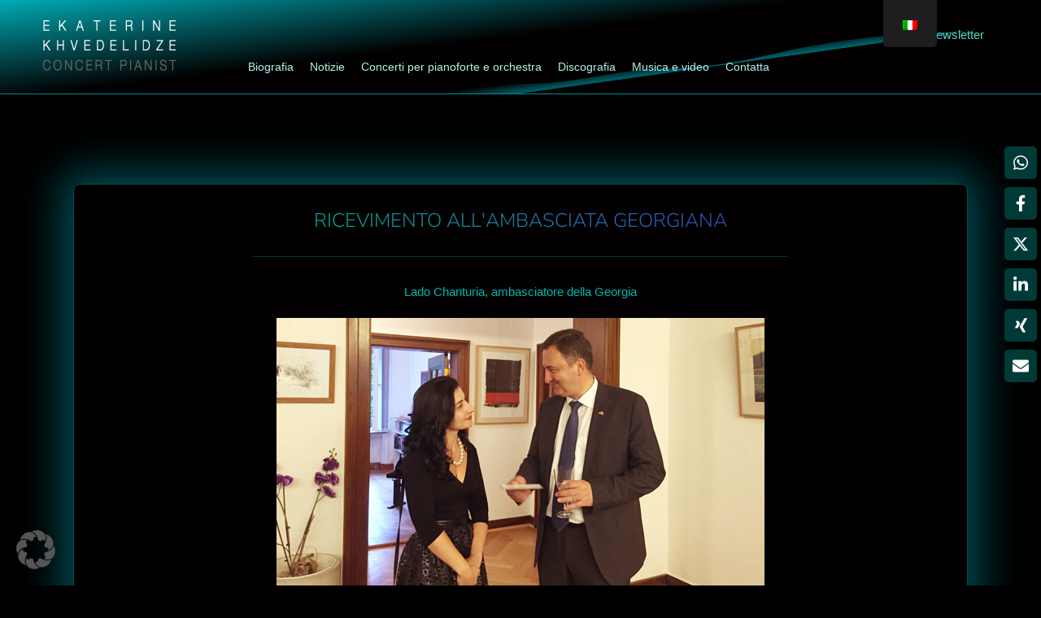

--- FILE ---
content_type: text/html; charset=UTF-8
request_url: https://www.ekaterine.de/it/accoglienza-allambasciata-georgiana/
body_size: 17408
content:
<!DOCTYPE html>

<html lang="it-IT" prefix="og: https://ogp.me/ns#">

<head>
	<meta charset="UTF-8">
	<meta name="viewport" content="width=device-width, initial-scale=1">
	<link rel="profile" href="http://gmpg.org/xfn/11">
	
<!-- Ottimizzazione per i motori di ricerca di Rank Math - https://rankmath.com/ -->
<title>Ricevimento all'ambasciata georgiana - Ekaterine Khvedelidze</title>
<meta name="description" content="Lado Chanturia, ambasciatore della Georgia"/>
<meta name="robots" content="follow, index, max-snippet:-1, max-video-preview:-1, max-image-preview:large"/>
<link rel="canonical" href="https://www.ekaterine.de/it/accoglienza-allambasciata-georgiana/" />
<meta property="og:locale" content="it_IT" />
<meta property="og:type" content="article" />
<meta property="og:title" content="Ricevimento all&#039;ambasciata georgiana - Ekaterine Khvedelidze" />
<meta property="og:description" content="Lado Chanturia, ambasciatore della Georgia" />
<meta property="og:url" content="https://www.ekaterine.de/it/accoglienza-allambasciata-georgiana/" />
<meta property="og:site_name" content="Ekaterine Khvedelidze" />
<meta property="article:publisher" content="https://www.facebook.com/ekaterinekhvedelidzepiano/" />
<meta property="article:tag" content="Akobidze" />
<meta property="article:tag" content="Ambasciata della Georgia" />
<meta property="article:tag" content="Chanturia" />
<meta property="article:tag" content="Chopin" />
<meta property="article:tag" content="Kobiashvili" />
<meta property="article:section" content="Generale" />
<meta property="og:updated_time" content="2021-08-04T22:33:53+01:00" />
<meta property="og:image" content="https://www.ekaterine.de/wp-admin/admin-ajax.php?action=rank_math_overlay_thumb&id=2899&type=play&hash=39369599b9ece81252d27389623cf41e" />
<meta property="og:image:secure_url" content="https://www.ekaterine.de/wp-admin/admin-ajax.php?action=rank_math_overlay_thumb&id=2899&type=play&hash=39369599b9ece81252d27389623cf41e" />
<meta property="og:image:width" content="600" />
<meta property="og:image:height" content="337" />
<meta property="og:image:alt" content="Ekaterine Khvedelidze - Ambasciata della Georgia - Lado Chanturia" />
<meta property="og:image:type" content="image/jpeg" />
<meta property="article:published_time" content="2017-09-15T21:46:08+01:00" />
<meta property="article:modified_time" content="2021-08-04T22:33:53+01:00" />
<meta name="twitter:card" content="summary_large_image" />
<meta name="twitter:title" content="Ricevimento all&#039;ambasciata georgiana - Ekaterine Khvedelidze" />
<meta name="twitter:description" content="Lado Chanturia, ambasciatore della Georgia" />
<meta name="twitter:image" content="https://www.ekaterine.de/wp-admin/admin-ajax.php?action=rank_math_overlay_thumb&id=2899&type=play&hash=39369599b9ece81252d27389623cf41e" />
<meta name="twitter:label1" content="Scritto da" />
<meta name="twitter:data1" content="dernsting" />
<meta name="twitter:label2" content="Tempo di lettura" />
<meta name="twitter:data2" content="Meno di un minuto" />
<script type="application/ld+json" class="rank-math-schema-pro">{
    "@context": "https:\/\/schema.org",
    "@graph": [
        {
            "@type": [
                "MusicGroup",
                "Organization"
            ],
            "@id": "https:\/\/www.ekaterine.de\/it\/#organization",
            "name": "Ekaterine Khvedelidze",
            "url": "https:\/\/www.ekaterine.de",
            "sameAs": [
                "https:\/\/www.facebook.com\/ekaterinekhvedelidzepiano\/"
            ],
            "logo": {
                "@type": "ImageObject",
                "@id": "https:\/\/www.ekaterine.de\/it\/#logo",
                "url": "https:\/\/www.ekaterine.de\/wp-content\/uploads\/2021\/08\/AnyURL_logo-ekaterine-khvedelidze-concert-pianist_menu.png",
                "contentUrl": "https:\/\/www.ekaterine.de\/wp-content\/uploads\/2021\/08\/AnyURL_logo-ekaterine-khvedelidze-concert-pianist_menu.png",
                "caption": "Ekaterine Khvedelidze",
                "inLanguage": "it-IT",
                "width": "188",
                "height": "80"
            }
        },
        {
            "@type": "WebSite",
            "@id": "https:\/\/www.ekaterine.de\/it\/#website",
            "url": "https:\/\/www.ekaterine.de\/it",
            "name": "Ekaterine Khvedelidze",
            "publisher": {
                "@id": "https:\/\/www.ekaterine.de\/it\/#organization"
            },
            "inLanguage": "it-IT"
        },
        {
            "@type": "ImageObject",
            "@id": "https:\/\/www.ekaterine.de\/wp-content\/uploads\/2021\/08\/Ekaterine_Khvedelidze_Georgische_Botschaft_Lado_Chanturia.jpg",
            "url": "https:\/\/www.ekaterine.de\/wp-content\/uploads\/2021\/08\/Ekaterine_Khvedelidze_Georgische_Botschaft_Lado_Chanturia.jpg",
            "width": "600",
            "height": "337",
            "caption": "Ekaterine Khvedelidze - Georgische Botschaft - Lado Chanturia",
            "inLanguage": "it-IT"
        },
        {
            "@type": "WebPage",
            "@id": "https:\/\/www.ekaterine.de\/it\/accoglienza-allambasciata-georgiana\/#webpage",
            "url": "https:\/\/www.ekaterine.de\/it\/accoglienza-allambasciata-georgiana\/",
            "name": "Ricevimento all'ambasciata georgiana - Ekaterine Khvedelidze",
            "datePublished": "2017-09-15T21:46:08+01:00",
            "dateModified": "2021-08-04T22:33:53+01:00",
            "isPartOf": {
                "@id": "https:\/\/www.ekaterine.de\/it\/#website"
            },
            "primaryImageOfPage": {
                "@id": "https:\/\/www.ekaterine.de\/wp-content\/uploads\/2021\/08\/Ekaterine_Khvedelidze_Georgische_Botschaft_Lado_Chanturia.jpg"
            },
            "inLanguage": "it-IT"
        },
        {
            "@type": "Person",
            "@id": "https:\/\/www.ekaterine.de\/it\/accoglienza-allambasciata-georgiana\/#author",
            "name": "dernsting",
            "image": {
                "@type": "ImageObject",
                "@id": "https:\/\/secure.gravatar.com\/avatar\/53d6cba676b9429bbedff63e5e8503ac4e7a713631fcbd629ed596c897ffdc28?s=96&amp;d=mm&amp;r=g",
                "url": "https:\/\/secure.gravatar.com\/avatar\/53d6cba676b9429bbedff63e5e8503ac4e7a713631fcbd629ed596c897ffdc28?s=96&amp;d=mm&amp;r=g",
                "caption": "dernsting",
                "inLanguage": "it-IT"
            },
            "sameAs": [
                "http:\/\/www.ekaterine.de"
            ],
            "worksFor": {
                "@id": "https:\/\/www.ekaterine.de\/it\/#organization"
            }
        },
        {
            "@type": "NewsArticle",
            "headline": "Empfang in der georgischen Botschaft - Ekaterine Khvedelidze",
            "datePublished": "2017-09-15T21:46:08+01:00",
            "dateModified": "2021-08-04T22:33:53+01:00",
            "articleSection": "Akobidze, Botschaft Georgien, Chanturia, Chopin, Kobiashvili",
            "author": {
                "@id": "https:\/\/www.ekaterine.de\/it\/accoglienza-allambasciata-georgiana\/#author",
                "name": "dernsting"
            },
            "publisher": {
                "@id": "https:\/\/www.ekaterine.de\/it\/#organization"
            },
            "description": "Lado Chanturia, ambasciatore della Georgia",
            "copyrightYear": "2021",
            "copyrightHolder": {
                "@id": "https:\/\/www.ekaterine.de\/it\/#organization"
            },
            "name": "Ricevimento all'ambasciata georgiana - Ekaterine Khvedelidze",
            "@id": "https:\/\/www.ekaterine.de\/it\/accoglienza-allambasciata-georgiana\/#richSnippet",
            "isPartOf": {
                "@id": "https:\/\/www.ekaterine.de\/it\/accoglienza-allambasciata-georgiana\/#webpage"
            },
            "image": {
                "@id": "https:\/\/www.ekaterine.de\/wp-content\/uploads\/2021\/08\/Ekaterine_Khvedelidze_Georgische_Botschaft_Lado_Chanturia.jpg"
            },
            "inLanguage": "it-IT",
            "mainEntityOfPage": {
                "@id": "https:\/\/www.ekaterine.de\/it\/accoglienza-allambasciata-georgiana\/#webpage"
            }
        }
    ]
}</script>
<!-- /Rank Math WordPress SEO plugin -->

<link rel="alternate" title="oEmbed (JSON)" type="application/json+oembed" href="https://www.ekaterine.de/it/wp-json/oembed/1.0/embed?url=https%3A%2F%2Fwww.ekaterine.de%2Fit%2Faccoglienza-allambasciata-georgiana%2F" />
<link rel="alternate" title="oEmbed (XML)" type="text/xml+oembed" href="https://www.ekaterine.de/it/wp-json/oembed/1.0/embed?url=https%3A%2F%2Fwww.ekaterine.de%2Fit%2Faccoglienza-allambasciata-georgiana%2F&#038;format=xml" />
<link rel="preload" href="https://www.ekaterine.de/wp-content/plugins/bb-plugin/fonts/fontawesome/5.15.4/webfonts/fa-solid-900.woff2" as="font" type="font/woff2" crossorigin="anonymous">
<link rel="preload" href="https://www.ekaterine.de/wp-content/plugins/bb-plugin/fonts/fontawesome/5.15.4/webfonts/fa-regular-400.woff2" as="font" type="font/woff2" crossorigin="anonymous">
		<style class="wpbf-google-fonts">@font-face{font-family:'Nunito Sans';font-style:normal;font-weight:300;font-stretch:100%;font-display:swap;src:url(https://www.ekaterine.de/wp-content/fonts/nunito-sans/pe0TMImSLYBIv1o4X1M8ce2xCx3yop4tQpF_MeTm0lfGWVpNn64CL7U8upHZIbMV51Q42ptCp7t4R-tCKQ.woff2) format('woff2');unicode-range:U+0460-052F,U+1C80-1C88,U+20B4,U+2DE0-2DFF,U+A640-A69F,U+FE2E-FE2F;}@font-face{font-family:'Nunito Sans';font-style:normal;font-weight:300;font-stretch:100%;font-display:swap;src:url(https://www.ekaterine.de/wp-content/fonts/nunito-sans/pe0TMImSLYBIv1o4X1M8ce2xCx3yop4tQpF_MeTm0lfGWVpNn64CL7U8upHZIbMV51Q42ptCp7txR-tCKQ.woff2) format('woff2');unicode-range:U+0301,U+0400-045F,U+0490-0491,U+04B0-04B1,U+2116;}@font-face{font-family:'Nunito Sans';font-style:normal;font-weight:300;font-stretch:100%;font-display:swap;src:url(https://www.ekaterine.de/wp-content/fonts/nunito-sans/pe0TMImSLYBIv1o4X1M8ce2xCx3yop4tQpF_MeTm0lfGWVpNn64CL7U8upHZIbMV51Q42ptCp7t6R-tCKQ.woff2) format('woff2');unicode-range:U+0102-0103,U+0110-0111,U+0128-0129,U+0168-0169,U+01A0-01A1,U+01AF-01B0,U+0300-0301,U+0303-0304,U+0308-0309,U+0323,U+0329,U+1EA0-1EF9,U+20AB;}@font-face{font-family:'Nunito Sans';font-style:normal;font-weight:300;font-stretch:100%;font-display:swap;src:url(https://www.ekaterine.de/wp-content/fonts/nunito-sans/pe0TMImSLYBIv1o4X1M8ce2xCx3yop4tQpF_MeTm0lfGWVpNn64CL7U8upHZIbMV51Q42ptCp7t7R-tCKQ.woff2) format('woff2');unicode-range:U+0100-02AF,U+0304,U+0308,U+0329,U+1E00-1E9F,U+1EF2-1EFF,U+2020,U+20A0-20AB,U+20AD-20C0,U+2113,U+2C60-2C7F,U+A720-A7FF;}@font-face{font-family:'Nunito Sans';font-style:normal;font-weight:300;font-stretch:100%;font-display:swap;src:url(https://www.ekaterine.de/wp-content/fonts/nunito-sans/pe0TMImSLYBIv1o4X1M8ce2xCx3yop4tQpF_MeTm0lfGWVpNn64CL7U8upHZIbMV51Q42ptCp7t1R-s.woff2) format('woff2');unicode-range:U+0000-00FF,U+0131,U+0152-0153,U+02BB-02BC,U+02C6,U+02DA,U+02DC,U+0304,U+0308,U+0329,U+2000-206F,U+2074,U+20AC,U+2122,U+2191,U+2193,U+2212,U+2215,U+FEFF,U+FFFD;}@font-face{font-family:'Nunito Sans';font-style:normal;font-weight:200;font-stretch:100%;font-display:swap;src:url(https://www.ekaterine.de/wp-content/fonts/nunito-sans/pe0TMImSLYBIv1o4X1M8ce2xCx3yop4tQpF_MeTm0lfGWVpNn64CL7U8upHZIbMV51Q42ptCp7t4R-tCKQ.woff2) format('woff2');unicode-range:U+0460-052F,U+1C80-1C88,U+20B4,U+2DE0-2DFF,U+A640-A69F,U+FE2E-FE2F;}@font-face{font-family:'Nunito Sans';font-style:normal;font-weight:200;font-stretch:100%;font-display:swap;src:url(https://www.ekaterine.de/wp-content/fonts/nunito-sans/pe0TMImSLYBIv1o4X1M8ce2xCx3yop4tQpF_MeTm0lfGWVpNn64CL7U8upHZIbMV51Q42ptCp7txR-tCKQ.woff2) format('woff2');unicode-range:U+0301,U+0400-045F,U+0490-0491,U+04B0-04B1,U+2116;}@font-face{font-family:'Nunito Sans';font-style:normal;font-weight:200;font-stretch:100%;font-display:swap;src:url(https://www.ekaterine.de/wp-content/fonts/nunito-sans/pe0TMImSLYBIv1o4X1M8ce2xCx3yop4tQpF_MeTm0lfGWVpNn64CL7U8upHZIbMV51Q42ptCp7t6R-tCKQ.woff2) format('woff2');unicode-range:U+0102-0103,U+0110-0111,U+0128-0129,U+0168-0169,U+01A0-01A1,U+01AF-01B0,U+0300-0301,U+0303-0304,U+0308-0309,U+0323,U+0329,U+1EA0-1EF9,U+20AB;}@font-face{font-family:'Nunito Sans';font-style:normal;font-weight:200;font-stretch:100%;font-display:swap;src:url(https://www.ekaterine.de/wp-content/fonts/nunito-sans/pe0TMImSLYBIv1o4X1M8ce2xCx3yop4tQpF_MeTm0lfGWVpNn64CL7U8upHZIbMV51Q42ptCp7t7R-tCKQ.woff2) format('woff2');unicode-range:U+0100-02AF,U+0304,U+0308,U+0329,U+1E00-1E9F,U+1EF2-1EFF,U+2020,U+20A0-20AB,U+20AD-20C0,U+2113,U+2C60-2C7F,U+A720-A7FF;}@font-face{font-family:'Nunito Sans';font-style:normal;font-weight:200;font-stretch:100%;font-display:swap;src:url(https://www.ekaterine.de/wp-content/fonts/nunito-sans/pe0TMImSLYBIv1o4X1M8ce2xCx3yop4tQpF_MeTm0lfGWVpNn64CL7U8upHZIbMV51Q42ptCp7t1R-s.woff2) format('woff2');unicode-range:U+0000-00FF,U+0131,U+0152-0153,U+02BB-02BC,U+02C6,U+02DA,U+02DC,U+0304,U+0308,U+0329,U+2000-206F,U+2074,U+20AC,U+2122,U+2191,U+2193,U+2212,U+2215,U+FEFF,U+FFFD;}</style>
		<style id='wp-img-auto-sizes-contain-inline-css'>
img:is([sizes=auto i],[sizes^="auto," i]){contain-intrinsic-size:3000px 1500px}
/*# sourceURL=wp-img-auto-sizes-contain-inline-css */
</style>
<link rel='stylesheet' id='formidable-css' href='https://www.ekaterine.de/wp-content/plugins/formidable/css/formidableforms.css?ver=114914' media='all' />
<style id='wp-block-library-inline-css'>
:root{--wp-block-synced-color:#7a00df;--wp-block-synced-color--rgb:122,0,223;--wp-bound-block-color:var(--wp-block-synced-color);--wp-editor-canvas-background:#ddd;--wp-admin-theme-color:#007cba;--wp-admin-theme-color--rgb:0,124,186;--wp-admin-theme-color-darker-10:#006ba1;--wp-admin-theme-color-darker-10--rgb:0,107,160.5;--wp-admin-theme-color-darker-20:#005a87;--wp-admin-theme-color-darker-20--rgb:0,90,135;--wp-admin-border-width-focus:2px}@media (min-resolution:192dpi){:root{--wp-admin-border-width-focus:1.5px}}.wp-element-button{cursor:pointer}:root .has-very-light-gray-background-color{background-color:#eee}:root .has-very-dark-gray-background-color{background-color:#313131}:root .has-very-light-gray-color{color:#eee}:root .has-very-dark-gray-color{color:#313131}:root .has-vivid-green-cyan-to-vivid-cyan-blue-gradient-background{background:linear-gradient(135deg,#00d084,#0693e3)}:root .has-purple-crush-gradient-background{background:linear-gradient(135deg,#34e2e4,#4721fb 50%,#ab1dfe)}:root .has-hazy-dawn-gradient-background{background:linear-gradient(135deg,#faaca8,#dad0ec)}:root .has-subdued-olive-gradient-background{background:linear-gradient(135deg,#fafae1,#67a671)}:root .has-atomic-cream-gradient-background{background:linear-gradient(135deg,#fdd79a,#004a59)}:root .has-nightshade-gradient-background{background:linear-gradient(135deg,#330968,#31cdcf)}:root .has-midnight-gradient-background{background:linear-gradient(135deg,#020381,#2874fc)}:root{--wp--preset--font-size--normal:16px;--wp--preset--font-size--huge:42px}.has-regular-font-size{font-size:1em}.has-larger-font-size{font-size:2.625em}.has-normal-font-size{font-size:var(--wp--preset--font-size--normal)}.has-huge-font-size{font-size:var(--wp--preset--font-size--huge)}.has-text-align-center{text-align:center}.has-text-align-left{text-align:left}.has-text-align-right{text-align:right}.has-fit-text{white-space:nowrap!important}#end-resizable-editor-section{display:none}.aligncenter{clear:both}.items-justified-left{justify-content:flex-start}.items-justified-center{justify-content:center}.items-justified-right{justify-content:flex-end}.items-justified-space-between{justify-content:space-between}.screen-reader-text{border:0;clip-path:inset(50%);height:1px;margin:-1px;overflow:hidden;padding:0;position:absolute;width:1px;word-wrap:normal!important}.screen-reader-text:focus{background-color:#ddd;clip-path:none;color:#444;display:block;font-size:1em;height:auto;left:5px;line-height:normal;padding:15px 23px 14px;text-decoration:none;top:5px;width:auto;z-index:100000}html :where(.has-border-color){border-style:solid}html :where([style*=border-top-color]){border-top-style:solid}html :where([style*=border-right-color]){border-right-style:solid}html :where([style*=border-bottom-color]){border-bottom-style:solid}html :where([style*=border-left-color]){border-left-style:solid}html :where([style*=border-width]){border-style:solid}html :where([style*=border-top-width]){border-top-style:solid}html :where([style*=border-right-width]){border-right-style:solid}html :where([style*=border-bottom-width]){border-bottom-style:solid}html :where([style*=border-left-width]){border-left-style:solid}html :where(img[class*=wp-image-]){height:auto;max-width:100%}:where(figure){margin:0 0 1em}html :where(.is-position-sticky){--wp-admin--admin-bar--position-offset:var(--wp-admin--admin-bar--height,0px)}@media screen and (max-width:600px){html :where(.is-position-sticky){--wp-admin--admin-bar--position-offset:0px}}

/*# sourceURL=wp-block-library-inline-css */
</style><style id='global-styles-inline-css'>
:root{--wp--preset--aspect-ratio--square: 1;--wp--preset--aspect-ratio--4-3: 4/3;--wp--preset--aspect-ratio--3-4: 3/4;--wp--preset--aspect-ratio--3-2: 3/2;--wp--preset--aspect-ratio--2-3: 2/3;--wp--preset--aspect-ratio--16-9: 16/9;--wp--preset--aspect-ratio--9-16: 9/16;--wp--preset--color--black: #000000;--wp--preset--color--cyan-bluish-gray: #abb8c3;--wp--preset--color--white: #ffffff;--wp--preset--color--pale-pink: #f78da7;--wp--preset--color--vivid-red: #cf2e2e;--wp--preset--color--luminous-vivid-orange: #ff6900;--wp--preset--color--luminous-vivid-amber: #fcb900;--wp--preset--color--light-green-cyan: #7bdcb5;--wp--preset--color--vivid-green-cyan: #00d084;--wp--preset--color--pale-cyan-blue: #8ed1fc;--wp--preset--color--vivid-cyan-blue: #0693e3;--wp--preset--color--vivid-purple: #9b51e0;--wp--preset--color--wpbf-palette-color-1: #00def2;--wp--preset--color--wpbf-palette-color-2: #00bff4;--wp--preset--color--wpbf-palette-color-3: #ff5a47;--wp--preset--color--wpbf-palette-color-4: #e900ff;--wp--preset--color--wpbf-palette-color-5: #9100f9;--wp--preset--color--wpbf-palette-color-6: #8224e3;--wp--preset--color--wpbf-palette-color-7: #67009b;--wp--preset--color--wpbf-palette-color-8: #21002b;--wp--preset--gradient--vivid-cyan-blue-to-vivid-purple: linear-gradient(135deg,rgb(6,147,227) 0%,rgb(155,81,224) 100%);--wp--preset--gradient--light-green-cyan-to-vivid-green-cyan: linear-gradient(135deg,rgb(122,220,180) 0%,rgb(0,208,130) 100%);--wp--preset--gradient--luminous-vivid-amber-to-luminous-vivid-orange: linear-gradient(135deg,rgb(252,185,0) 0%,rgb(255,105,0) 100%);--wp--preset--gradient--luminous-vivid-orange-to-vivid-red: linear-gradient(135deg,rgb(255,105,0) 0%,rgb(207,46,46) 100%);--wp--preset--gradient--very-light-gray-to-cyan-bluish-gray: linear-gradient(135deg,rgb(238,238,238) 0%,rgb(169,184,195) 100%);--wp--preset--gradient--cool-to-warm-spectrum: linear-gradient(135deg,rgb(74,234,220) 0%,rgb(151,120,209) 20%,rgb(207,42,186) 40%,rgb(238,44,130) 60%,rgb(251,105,98) 80%,rgb(254,248,76) 100%);--wp--preset--gradient--blush-light-purple: linear-gradient(135deg,rgb(255,206,236) 0%,rgb(152,150,240) 100%);--wp--preset--gradient--blush-bordeaux: linear-gradient(135deg,rgb(254,205,165) 0%,rgb(254,45,45) 50%,rgb(107,0,62) 100%);--wp--preset--gradient--luminous-dusk: linear-gradient(135deg,rgb(255,203,112) 0%,rgb(199,81,192) 50%,rgb(65,88,208) 100%);--wp--preset--gradient--pale-ocean: linear-gradient(135deg,rgb(255,245,203) 0%,rgb(182,227,212) 50%,rgb(51,167,181) 100%);--wp--preset--gradient--electric-grass: linear-gradient(135deg,rgb(202,248,128) 0%,rgb(113,206,126) 100%);--wp--preset--gradient--midnight: linear-gradient(135deg,rgb(2,3,129) 0%,rgb(40,116,252) 100%);--wp--preset--font-size--small: 14px;--wp--preset--font-size--medium: 20px;--wp--preset--font-size--large: 20px;--wp--preset--font-size--x-large: 42px;--wp--preset--font-size--tiny: 12px;--wp--preset--font-size--regular: 16px;--wp--preset--font-size--larger: 32px;--wp--preset--font-size--extra: 44px;--wp--preset--spacing--20: 0.44rem;--wp--preset--spacing--30: 0.67rem;--wp--preset--spacing--40: 1rem;--wp--preset--spacing--50: 1.5rem;--wp--preset--spacing--60: 2.25rem;--wp--preset--spacing--70: 3.38rem;--wp--preset--spacing--80: 5.06rem;--wp--preset--shadow--natural: 6px 6px 9px rgba(0, 0, 0, 0.2);--wp--preset--shadow--deep: 12px 12px 50px rgba(0, 0, 0, 0.4);--wp--preset--shadow--sharp: 6px 6px 0px rgba(0, 0, 0, 0.2);--wp--preset--shadow--outlined: 6px 6px 0px -3px rgb(255, 255, 255), 6px 6px rgb(0, 0, 0);--wp--preset--shadow--crisp: 6px 6px 0px rgb(0, 0, 0);}:root { --wp--style--global--content-size: 1000px;--wp--style--global--wide-size: 1400px; }:where(body) { margin: 0; }.wp-site-blocks > .alignleft { float: left; margin-right: 2em; }.wp-site-blocks > .alignright { float: right; margin-left: 2em; }.wp-site-blocks > .aligncenter { justify-content: center; margin-left: auto; margin-right: auto; }:where(.wp-site-blocks) > * { margin-block-start: 24px; margin-block-end: 0; }:where(.wp-site-blocks) > :first-child { margin-block-start: 0; }:where(.wp-site-blocks) > :last-child { margin-block-end: 0; }:root { --wp--style--block-gap: 24px; }:root :where(.is-layout-flow) > :first-child{margin-block-start: 0;}:root :where(.is-layout-flow) > :last-child{margin-block-end: 0;}:root :where(.is-layout-flow) > *{margin-block-start: 24px;margin-block-end: 0;}:root :where(.is-layout-constrained) > :first-child{margin-block-start: 0;}:root :where(.is-layout-constrained) > :last-child{margin-block-end: 0;}:root :where(.is-layout-constrained) > *{margin-block-start: 24px;margin-block-end: 0;}:root :where(.is-layout-flex){gap: 24px;}:root :where(.is-layout-grid){gap: 24px;}.is-layout-flow > .alignleft{float: left;margin-inline-start: 0;margin-inline-end: 2em;}.is-layout-flow > .alignright{float: right;margin-inline-start: 2em;margin-inline-end: 0;}.is-layout-flow > .aligncenter{margin-left: auto !important;margin-right: auto !important;}.is-layout-constrained > .alignleft{float: left;margin-inline-start: 0;margin-inline-end: 2em;}.is-layout-constrained > .alignright{float: right;margin-inline-start: 2em;margin-inline-end: 0;}.is-layout-constrained > .aligncenter{margin-left: auto !important;margin-right: auto !important;}.is-layout-constrained > :where(:not(.alignleft):not(.alignright):not(.alignfull)){max-width: var(--wp--style--global--content-size);margin-left: auto !important;margin-right: auto !important;}.is-layout-constrained > .alignwide{max-width: var(--wp--style--global--wide-size);}body .is-layout-flex{display: flex;}.is-layout-flex{flex-wrap: wrap;align-items: center;}.is-layout-flex > :is(*, div){margin: 0;}body .is-layout-grid{display: grid;}.is-layout-grid > :is(*, div){margin: 0;}body{padding-top: 0px;padding-right: 0px;padding-bottom: 0px;padding-left: 0px;}a:where(:not(.wp-element-button)){text-decoration: underline;}:root :where(.wp-element-button, .wp-block-button__link){background-color: #32373c;border-width: 0;color: #fff;font-family: inherit;font-size: inherit;font-style: inherit;font-weight: inherit;letter-spacing: inherit;line-height: inherit;padding-top: calc(0.667em + 2px);padding-right: calc(1.333em + 2px);padding-bottom: calc(0.667em + 2px);padding-left: calc(1.333em + 2px);text-decoration: none;text-transform: inherit;}.has-black-color{color: var(--wp--preset--color--black) !important;}.has-cyan-bluish-gray-color{color: var(--wp--preset--color--cyan-bluish-gray) !important;}.has-white-color{color: var(--wp--preset--color--white) !important;}.has-pale-pink-color{color: var(--wp--preset--color--pale-pink) !important;}.has-vivid-red-color{color: var(--wp--preset--color--vivid-red) !important;}.has-luminous-vivid-orange-color{color: var(--wp--preset--color--luminous-vivid-orange) !important;}.has-luminous-vivid-amber-color{color: var(--wp--preset--color--luminous-vivid-amber) !important;}.has-light-green-cyan-color{color: var(--wp--preset--color--light-green-cyan) !important;}.has-vivid-green-cyan-color{color: var(--wp--preset--color--vivid-green-cyan) !important;}.has-pale-cyan-blue-color{color: var(--wp--preset--color--pale-cyan-blue) !important;}.has-vivid-cyan-blue-color{color: var(--wp--preset--color--vivid-cyan-blue) !important;}.has-vivid-purple-color{color: var(--wp--preset--color--vivid-purple) !important;}.has-wpbf-palette-color-1-color{color: var(--wp--preset--color--wpbf-palette-color-1) !important;}.has-wpbf-palette-color-2-color{color: var(--wp--preset--color--wpbf-palette-color-2) !important;}.has-wpbf-palette-color-3-color{color: var(--wp--preset--color--wpbf-palette-color-3) !important;}.has-wpbf-palette-color-4-color{color: var(--wp--preset--color--wpbf-palette-color-4) !important;}.has-wpbf-palette-color-5-color{color: var(--wp--preset--color--wpbf-palette-color-5) !important;}.has-wpbf-palette-color-6-color{color: var(--wp--preset--color--wpbf-palette-color-6) !important;}.has-wpbf-palette-color-7-color{color: var(--wp--preset--color--wpbf-palette-color-7) !important;}.has-wpbf-palette-color-8-color{color: var(--wp--preset--color--wpbf-palette-color-8) !important;}.has-black-background-color{background-color: var(--wp--preset--color--black) !important;}.has-cyan-bluish-gray-background-color{background-color: var(--wp--preset--color--cyan-bluish-gray) !important;}.has-white-background-color{background-color: var(--wp--preset--color--white) !important;}.has-pale-pink-background-color{background-color: var(--wp--preset--color--pale-pink) !important;}.has-vivid-red-background-color{background-color: var(--wp--preset--color--vivid-red) !important;}.has-luminous-vivid-orange-background-color{background-color: var(--wp--preset--color--luminous-vivid-orange) !important;}.has-luminous-vivid-amber-background-color{background-color: var(--wp--preset--color--luminous-vivid-amber) !important;}.has-light-green-cyan-background-color{background-color: var(--wp--preset--color--light-green-cyan) !important;}.has-vivid-green-cyan-background-color{background-color: var(--wp--preset--color--vivid-green-cyan) !important;}.has-pale-cyan-blue-background-color{background-color: var(--wp--preset--color--pale-cyan-blue) !important;}.has-vivid-cyan-blue-background-color{background-color: var(--wp--preset--color--vivid-cyan-blue) !important;}.has-vivid-purple-background-color{background-color: var(--wp--preset--color--vivid-purple) !important;}.has-wpbf-palette-color-1-background-color{background-color: var(--wp--preset--color--wpbf-palette-color-1) !important;}.has-wpbf-palette-color-2-background-color{background-color: var(--wp--preset--color--wpbf-palette-color-2) !important;}.has-wpbf-palette-color-3-background-color{background-color: var(--wp--preset--color--wpbf-palette-color-3) !important;}.has-wpbf-palette-color-4-background-color{background-color: var(--wp--preset--color--wpbf-palette-color-4) !important;}.has-wpbf-palette-color-5-background-color{background-color: var(--wp--preset--color--wpbf-palette-color-5) !important;}.has-wpbf-palette-color-6-background-color{background-color: var(--wp--preset--color--wpbf-palette-color-6) !important;}.has-wpbf-palette-color-7-background-color{background-color: var(--wp--preset--color--wpbf-palette-color-7) !important;}.has-wpbf-palette-color-8-background-color{background-color: var(--wp--preset--color--wpbf-palette-color-8) !important;}.has-black-border-color{border-color: var(--wp--preset--color--black) !important;}.has-cyan-bluish-gray-border-color{border-color: var(--wp--preset--color--cyan-bluish-gray) !important;}.has-white-border-color{border-color: var(--wp--preset--color--white) !important;}.has-pale-pink-border-color{border-color: var(--wp--preset--color--pale-pink) !important;}.has-vivid-red-border-color{border-color: var(--wp--preset--color--vivid-red) !important;}.has-luminous-vivid-orange-border-color{border-color: var(--wp--preset--color--luminous-vivid-orange) !important;}.has-luminous-vivid-amber-border-color{border-color: var(--wp--preset--color--luminous-vivid-amber) !important;}.has-light-green-cyan-border-color{border-color: var(--wp--preset--color--light-green-cyan) !important;}.has-vivid-green-cyan-border-color{border-color: var(--wp--preset--color--vivid-green-cyan) !important;}.has-pale-cyan-blue-border-color{border-color: var(--wp--preset--color--pale-cyan-blue) !important;}.has-vivid-cyan-blue-border-color{border-color: var(--wp--preset--color--vivid-cyan-blue) !important;}.has-vivid-purple-border-color{border-color: var(--wp--preset--color--vivid-purple) !important;}.has-wpbf-palette-color-1-border-color{border-color: var(--wp--preset--color--wpbf-palette-color-1) !important;}.has-wpbf-palette-color-2-border-color{border-color: var(--wp--preset--color--wpbf-palette-color-2) !important;}.has-wpbf-palette-color-3-border-color{border-color: var(--wp--preset--color--wpbf-palette-color-3) !important;}.has-wpbf-palette-color-4-border-color{border-color: var(--wp--preset--color--wpbf-palette-color-4) !important;}.has-wpbf-palette-color-5-border-color{border-color: var(--wp--preset--color--wpbf-palette-color-5) !important;}.has-wpbf-palette-color-6-border-color{border-color: var(--wp--preset--color--wpbf-palette-color-6) !important;}.has-wpbf-palette-color-7-border-color{border-color: var(--wp--preset--color--wpbf-palette-color-7) !important;}.has-wpbf-palette-color-8-border-color{border-color: var(--wp--preset--color--wpbf-palette-color-8) !important;}.has-vivid-cyan-blue-to-vivid-purple-gradient-background{background: var(--wp--preset--gradient--vivid-cyan-blue-to-vivid-purple) !important;}.has-light-green-cyan-to-vivid-green-cyan-gradient-background{background: var(--wp--preset--gradient--light-green-cyan-to-vivid-green-cyan) !important;}.has-luminous-vivid-amber-to-luminous-vivid-orange-gradient-background{background: var(--wp--preset--gradient--luminous-vivid-amber-to-luminous-vivid-orange) !important;}.has-luminous-vivid-orange-to-vivid-red-gradient-background{background: var(--wp--preset--gradient--luminous-vivid-orange-to-vivid-red) !important;}.has-very-light-gray-to-cyan-bluish-gray-gradient-background{background: var(--wp--preset--gradient--very-light-gray-to-cyan-bluish-gray) !important;}.has-cool-to-warm-spectrum-gradient-background{background: var(--wp--preset--gradient--cool-to-warm-spectrum) !important;}.has-blush-light-purple-gradient-background{background: var(--wp--preset--gradient--blush-light-purple) !important;}.has-blush-bordeaux-gradient-background{background: var(--wp--preset--gradient--blush-bordeaux) !important;}.has-luminous-dusk-gradient-background{background: var(--wp--preset--gradient--luminous-dusk) !important;}.has-pale-ocean-gradient-background{background: var(--wp--preset--gradient--pale-ocean) !important;}.has-electric-grass-gradient-background{background: var(--wp--preset--gradient--electric-grass) !important;}.has-midnight-gradient-background{background: var(--wp--preset--gradient--midnight) !important;}.has-small-font-size{font-size: var(--wp--preset--font-size--small) !important;}.has-medium-font-size{font-size: var(--wp--preset--font-size--medium) !important;}.has-large-font-size{font-size: var(--wp--preset--font-size--large) !important;}.has-x-large-font-size{font-size: var(--wp--preset--font-size--x-large) !important;}.has-tiny-font-size{font-size: var(--wp--preset--font-size--tiny) !important;}.has-regular-font-size{font-size: var(--wp--preset--font-size--regular) !important;}.has-larger-font-size{font-size: var(--wp--preset--font-size--larger) !important;}.has-extra-font-size{font-size: var(--wp--preset--font-size--extra) !important;}
/*# sourceURL=global-styles-inline-css */
</style>

<link rel='stylesheet' id='novashare-css-css' href='https://www.ekaterine.de/wp-content/plugins/novashare/css/style.min.css?ver=1.5.8' media='all' />
<style id='wpgb-head-inline-css'>
.wp-grid-builder:not(.wpgb-template),.wpgb-facet{opacity:0.01}.wpgb-facet fieldset{margin:0;padding:0;border:none;outline:none;box-shadow:none}.wpgb-facet fieldset:last-child{margin-bottom:40px;}.wpgb-facet fieldset legend.wpgb-sr-only{height:1px;width:1px}
/*# sourceURL=wpgb-head-inline-css */
</style>
<link rel='stylesheet' id='trp-floater-language-switcher-style-css' href='https://www.ekaterine.de/wp-content/plugins/translatepress-multilingual/assets/css/trp-floater-language-switcher.css?ver=3.0.7' media='all' />
<link rel='stylesheet' id='trp-language-switcher-style-css' href='https://www.ekaterine.de/wp-content/plugins/translatepress-multilingual/assets/css/trp-language-switcher.css?ver=3.0.7' media='all' />
<link rel='stylesheet' id='font-awesome-5-css' href='https://www.ekaterine.de/wp-content/plugins/bb-plugin/fonts/fontawesome/5.15.4/css/all.min.css?ver=2.10.0.5' media='all' />
<link rel='stylesheet' id='fl-builder-layout-bundle-730ec1164fb7c6e5bda3d95b3e608f8a-css' href='https://www.ekaterine.de/wp-content/uploads/bb-plugin/cache/730ec1164fb7c6e5bda3d95b3e608f8a-layout-bundle.css?ver=2.10.0.5-1.5.2.1-20251125200437' media='all' />
<link rel='stylesheet' id='megamenu-css' href='https://www.ekaterine.de/wp-content/uploads/maxmegamenu/style.css?ver=9a6d1f' media='all' />
<link rel='stylesheet' id='dashicons-css' href='https://www.ekaterine.de/wp-includes/css/dashicons.min.css?ver=6.9' media='all' />
<link rel='stylesheet' id='megamenu-genericons-css' href='https://www.ekaterine.de/wp-content/plugins/megamenu-pro/icons/genericons/genericons/genericons.css?ver=2.4.4' media='all' />
<link rel='stylesheet' id='megamenu-fontawesome-css' href='https://www.ekaterine.de/wp-content/plugins/megamenu-pro/icons/fontawesome/css/font-awesome.min.css?ver=2.4.4' media='all' />
<link rel='stylesheet' id='megamenu-fontawesome5-css' href='https://www.ekaterine.de/wp-content/plugins/megamenu-pro/icons/fontawesome5/css/all.min.css?ver=2.4.4' media='all' />
<link rel='stylesheet' id='megamenu-fontawesome6-css' href='https://www.ekaterine.de/wp-content/plugins/megamenu-pro/icons/fontawesome6/css/all.min.css?ver=2.4.4' media='all' />
<link rel='stylesheet' id='wpbf-icon-font-css' href='https://www.ekaterine.de/wp-content/themes/page-builder-framework/css/min/iconfont-min.css?ver=2.11.8' media='all' />
<link rel='stylesheet' id='wpbf-style-css' href='https://www.ekaterine.de/wp-content/themes/page-builder-framework/css/min/style-min.css?ver=2.11.8' media='all' />
<link rel='stylesheet' id='wpbf-responsive-css' href='https://www.ekaterine.de/wp-content/themes/page-builder-framework/css/min/responsive-min.css?ver=2.11.8' media='all' />
<link rel='stylesheet' id='borlabs-cookie-custom-css' href='https://www.ekaterine.de/wp-content/cache/borlabs-cookie/1/borlabs-cookie-1-it.css?ver=3.3.23-29' media='all' />
<link rel='stylesheet' id='wpbf-premium-css' href='https://www.ekaterine.de/wp-content/plugins/wpbf-premium/css/wpbf-premium.css?ver=2.10.3' media='all' />
<style id='wpbf-premium-inline-css'>
:root{--brand-color:#020202;}.has-wpbf-palette-color-1-color{color:#00def2;}.has-wpbf-palette-color-1-background-color,.has-wpbf-palette-color-1-background-color.has-background-dim{background-color:#00def2;}.has-wpbf-palette-color-2-color{color:#00bff4;}.has-wpbf-palette-color-2-background-color,.has-wpbf-palette-color-2-background-color.has-background-dim{background-color:#00bff4;}.has-wpbf-palette-color-3-color{color:#ff5a47;}.has-wpbf-palette-color-3-background-color,.has-wpbf-palette-color-3-background-color.has-background-dim{background-color:#ff5a47;}.has-wpbf-palette-color-4-color{color:#e900ff;}.has-wpbf-palette-color-4-background-color,.has-wpbf-palette-color-4-background-color.has-background-dim{background-color:#e900ff;}.has-wpbf-palette-color-5-color{color:#9100f9;}.has-wpbf-palette-color-5-background-color,.has-wpbf-palette-color-5-background-color.has-background-dim{background-color:#9100f9;}.has-wpbf-palette-color-6-color{color:#8224e3;}.has-wpbf-palette-color-6-background-color,.has-wpbf-palette-color-6-background-color.has-background-dim{background-color:#8224e3;}.has-wpbf-palette-color-7-color{color:#67009b;}.has-wpbf-palette-color-7-background-color,.has-wpbf-palette-color-7-background-color.has-background-dim{background-color:#67009b;}.has-wpbf-palette-color-8-color{color:#21002b;}.has-wpbf-palette-color-8-background-color,.has-wpbf-palette-color-8-background-color.has-background-dim{background-color:#21002b;}body{font-size:15px;}h1,h2,h3,h4,h5,h6{color:#008c8e;text-transform:uppercase;}h1{font-size:36px;}h2{line-height:1.4;letter-spacing:1.5px;text-transform:uppercase;}h2{color:#008c8e;}@media screen and (max-width:480px){h2{font-size:18px;}}h5{line-height:1.5;letter-spacing:2px;text-transform:uppercase;}h5{color:#8224e3;}body{color:#a4dfdf;}h1,h2,h3,h4,h5,h6{font-family:"Nunito Sans";font-weight:300;font-style:normal;}h2{font-family:"Nunito Sans";font-weight:200;font-style:normal;}h5{font-family:"Nunito Sans";font-weight:200;font-style:normal;}@media screen and (max-width:768px){.scrolltop{right:10px;bottom:10px;}}.scrolltop{background-color:rgba(130,36,227,0.5);border-radius:8px;}.scrolltop:hover{background-color:rgba(145,0,249,0.7);color:#9100f9;}a{color:#52d5c5;}.bypostauthor{border-color:#52d5c5;}.wpbf-button-primary{background:#52d5c5;}a:hover{color:#0adefa;}.wpbf-button-primary:hover{background:#0adefa;}.wpbf-menu > .current-menu-item > a{color:#0adefa!important;}.wpbf-archive-content .wpbf-post{text-align:left;}.wpbf-social-icons a{background:#028091;}.wpbf-social-icons a,.wpbf-social-icons a:hover{color:#ffffff;}.wpbf-social-icons a:hover{color:#67009b;}
/*# sourceURL=wpbf-premium-inline-css */
</style>
<link rel='stylesheet' id='wpbf-style-child-css' href='https://www.ekaterine.de/wp-content/themes/page-builder-framework-child/style.css?ver=1.2' media='all' />
<link rel='stylesheet' id='code-snippets-site-css-styles-css' href='https://www.ekaterine.de/it/?code-snippets-css=1&#038;ver=8' media='all' />
<link rel='stylesheet' id='pp-animate-css' href='https://www.ekaterine.de/wp-content/plugins/bbpowerpack/assets/css/animate.min.css?ver=3.5.1' media='all' />
<script src="https://www.ekaterine.de/wp-includes/js/jquery/jquery.min.js?ver=3.7.1" id="jquery-core-js"></script>
<script src="https://www.ekaterine.de/wp-includes/js/jquery/jquery-migrate.min.js?ver=3.4.1" id="jquery-migrate-js"></script>
<script data-no-optimize="1" data-no-minify="1" data-cfasync="false" src="https://www.ekaterine.de/wp-content/cache/borlabs-cookie/1/borlabs-cookie-config-it.json.js?ver=3.3.23-54" id="borlabs-cookie-config-js"></script>
<link rel="https://api.w.org/" href="https://www.ekaterine.de/it/wp-json/" /><link rel="alternate" title="JSON" type="application/json" href="https://www.ekaterine.de/it/wp-json/wp/v2/posts/92" /><link rel="EditURI" type="application/rsd+xml" title="RSD" href="https://www.ekaterine.de/xmlrpc.php?rsd" />
<meta name="generator" content="WordPress 6.9" />
<link rel='shortlink' href='https://www.ekaterine.de/it/?p=92' />
		<script>
			var bb_powerpack = {
				ajaxurl: 'https://www.ekaterine.de/wp-admin/admin-ajax.php',
				search_term: '',
				callback: function() {}
			};
		</script>
		<meta name="cdp-version" content="1.5.0" /><noscript><style>.wp-grid-builder .wpgb-card.wpgb-card-hidden .wpgb-card-wrapper{opacity:1!important;visibility:visible!important;transform:none!important}.wpgb-facet {opacity:1!important;pointer-events:auto!important}.wpgb-facet *:not(.wpgb-pagination-facet){display:none}</style></noscript><script>document.documentElement.className += " js";</script>
<link rel="alternate" hreflang="de-DE" href="https://www.ekaterine.de/empfang-in-der-georgischen-botschaft/"/>
<link rel="alternate" hreflang="en-GB" href="https://www.ekaterine.de/en/reception-at-the-georgian-embassy/"/>
<link rel="alternate" hreflang="pt-PT" href="https://www.ekaterine.de/pt/recepcao-na-embaixada-da-orquestra/"/>
<link rel="alternate" hreflang="es-ES" href="https://www.ekaterine.de/es/recepcion-en-la-embajada-georgiana/"/>
<link rel="alternate" hreflang="fr-FR" href="https://www.ekaterine.de/fr/reception-a-lambassade-de-georgie/"/>
<link rel="alternate" hreflang="it-IT" href="https://www.ekaterine.de/it/accoglienza-allambasciata-georgiana/"/>
<link rel="alternate" hreflang="de" href="https://www.ekaterine.de/empfang-in-der-georgischen-botschaft/"/>
<link rel="alternate" hreflang="en" href="https://www.ekaterine.de/en/reception-at-the-georgian-embassy/"/>
<link rel="alternate" hreflang="pt" href="https://www.ekaterine.de/pt/recepcao-na-embaixada-da-orquestra/"/>
<link rel="alternate" hreflang="es" href="https://www.ekaterine.de/es/recepcion-en-la-embajada-georgiana/"/>
<link rel="alternate" hreflang="fr" href="https://www.ekaterine.de/fr/reception-a-lambassade-de-georgie/"/>
<link rel="alternate" hreflang="it" href="https://www.ekaterine.de/it/accoglienza-allambasciata-georgiana/"/>
<meta name="theme-color" content="#52d5c5"><script data-no-optimize="1" data-no-minify="1" data-cfasync="false" data-borlabs-cookie-script-blocker-ignore>
if('1' === '1') {
	window.dataLayer = window.dataLayer || [];
	if (typeof gtag !== 'function') { function gtag(){dataLayer.push(arguments);} }
	gtag('consent', 'default', {
		'ad_storage': 'denied',
		'ad_user_data': 'denied',
		'ad_personalization': 'denied',
		'analytics_storage': 'denied',
		'functionality_storage': 'denied',
		'personalization_storage': 'denied',
		'security_storage': 'denied',
		'wait_for_update': 500,
    });
}
</script><style id="custom-background-css">
body.custom-background { background-color: #000000; }
</style>
	<script data-borlabs-cookie-script-blocker-id='google-analytics-four' type='text/template' id="google_gtagjs" data-borlabs-cookie-script-blocker-src="https://www.googletagmanager.com/gtag/js?id=G-MJYBQ747GF"></script>
<script id="google_gtagjs-inline">
window.dataLayer = window.dataLayer || [];function gtag(){dataLayer.push(arguments);}gtag('js', new Date());gtag('config', 'G-MJYBQ747GF', {} );
</script>
<style type="text/css">/** Mega Menu CSS: fs **/</style>
</head>

<body class="wp-singular post-template-default single single-post postid-92 single-format-standard custom-background wp-custom-logo wp-theme-page-builder-framework wp-child-theme-page-builder-framework-child fl-builder-2-10-0-5 fl-themer-1-5-2-1-20251125200437 fl-no-js translatepress-it_IT fl-theme-builder-header fl-theme-builder-header-header fl-theme-builder-singular fl-theme-builder-singular-news-detail fl-theme-builder-footer fl-theme-builder-footer-footer mega-menu-max-mega-menu-1 wpbf wpbf-empfang-in-der-georgischen-botschaft wpbf-sidebar-right wpbf-full-width" itemscope="itemscope" itemtype="https://schema.org/Blog">

	<a class="screen-reader-text skip-link" href="#content" title="Passa al contenuto" data-no-translation="" data-trp-gettext="" data-no-translation-title="">Passa al contenuto</a>

	
	
	<div id="container" class="hfeed wpbf-page">

		
		<header class="fl-builder-content fl-builder-content-784 fl-builder-global-templates-locked" data-post-id="784" data-type="header" data-sticky="1" data-sticky-on="" data-sticky-breakpoint="medium" data-shrink="0" data-overlay="0" data-overlay-bg="default" data-shrink-image-height="50px" role="banner" itemscope="itemscope" itemtype="http://schema.org/WPHeader"><div class="fl-row fl-row-full-width fl-row-bg-gradient fl-node-5fe75e8b5c0f9 fl-row-default-height fl-row-align-center fl-visible-desktop fl-visible-large fl-row-has-layers" data-node="5fe75e8b5c0f9">
	<div class="fl-row-content-wrap">
				<div class="fl-builder-layer fl-builder-shape-layer fl-builder-bottom-edge-layer fl-builder-shape-wavy">
	<svg alt role="img" class="fl-builder-layer-align-bottom-center" viewbox="0 0 800 102" preserveaspectratio="none">
		<title>Row wavy Shape</title>
		<desc>Decorative svg added to bottom</desc>
		<defs>
					<lineargradient id="fl-row-5fe75e8b5c0f9-bottom_edge_-linear-gradient" gradientunits="objectBoundingBox" gradienttransform="rotate(279 .5 .5)">
								<stop offset="0%" stop-color="rgb(5,0,0)" stop-opacity="1" />
								<stop offset="100%" stop-color="rgb(0,100,109)" stop-opacity="1" />
							</lineargradient>
			<radialgradient  id="fl-row-5fe75e8b5c0f9-bottom_edge_-radial-gradient" cx="0.5" cy="0.5" r="0.5">
								<stop offset="0%" stop-color="rgb(5,0,0)" stop-opacity="1" />
								<stop offset="100%" stop-color="rgb(0,100,109)" stop-opacity="1" />
							</radialgradient>
				</defs>

		<g class="fl-shape-content">
			<path class="fl-shape" d="M0,0 L800,0 C717.140625,0 726.058594,62.0585937 669.660156,62.0585937 C613.261719,62.0585937 604.234948,10.4922726 561.091797,10.4922726 C517.948646,10.4922726 522.667969,72.7050942 462.202976,54.171875 C401.737983,35.6386558 410.177721,100 372.386628,100 C334.595534,100 319.909894,54.171875 292.280298,54.171875 C264.650702,54.171875 259.270492,78.4116686 220.022711,72.7050942 C180.774931,66.9985197 179.391645,18.53125 120.752463,33.0078125 C62.1132812,47.484375 94.9472656,0 0,0 Z"></path>
		</g>
	</svg>
</div>
		<div class="fl-row-content fl-row-fixed-width fl-node-content">
		
<div class="fl-col-group fl-node-5fe75e8b5c0ec" data-node="5fe75e8b5c0ec">
			<div class="fl-col fl-node-5fe75e8b5c0f3 fl-col-bg-none fl-col-has-cols" data-node="5fe75e8b5c0f3">
	<div class="fl-col-content fl-node-content">
<div class="fl-col-group fl-node-5fe8b7d21605b fl-col-group-nested fl-col-group-equal-height fl-col-group-align-top" data-node="5fe8b7d21605b">
			<div class="fl-col fl-node-5fe8b7d2160d7 fl-col-bg-none fl-col-small" data-node="5fe8b7d2160d7">
	<div class="fl-col-content fl-node-content"><div class="fl-module fl-module-photo fl-node-5fe75e8b5c0f7" data-node="5fe75e8b5c0f7">
	<div class="fl-module-content fl-node-content">
		<div role="figure" class="fl-photo fl-photo-align-left" itemscope itemtype="https://schema.org/ImageObject">
	<div class="fl-photo-content fl-photo-img-png">
				<a href="/it/" target="_self" rel="nofollow"  itemprop="url">
				<img loading="lazy" decoding="async" class="fl-photo-img wp-image-2876 size-full" src="https://www.ekaterine.de/wp-content/uploads/2021/08/AnyURL_logo-ekaterine-khvedelidze-concert-pianist_menu.png" alt="Logo Ekaterine Khvedelidze" height="80" width="188" title="Logo Ekaterine Khvedelidze"  data-no-lazy="1" itemprop="image" srcset="https://www.ekaterine.de/wp-content/uploads/2021/08/AnyURL_logo-ekaterine-khvedelidze-concert-pianist_menu.png 188w, https://www.ekaterine.de/wp-content/uploads/2021/08/AnyURL_logo-ekaterine-khvedelidze-concert-pianist_menu-18x8.png 18w" sizes="auto, (max-width: 188px) 100vw, 188px" />
				</a>
					</div>
	</div>
	</div>
</div>
</div>
</div>
			<div class="fl-col fl-node-5fe8b7d2160d9 fl-col-bg-color" data-node="5fe8b7d2160d9">
	<div class="fl-col-content fl-node-content"><div class="fl-module fl-module-widget fl-node-5fe798b8df8ad" data-node="5fe798b8df8ad">
	<div class="fl-module-content fl-node-content">
		<div class="fl-widget">
<div class="widget widget_maxmegamenu"><h2 class="widgettitle"> </h2>
		<style class="wpbf-mega-menu-styles">
					</style>

		<div id="mega-menu-wrap-max_mega_menu_1" class="mega-menu-wrap"><div class="mega-menu-toggle"><div class="mega-toggle-blocks-left"><div class='mega-toggle-block mega-logo-block mega-toggle-block-1' id='mega-toggle-block-1'><a class="mega-menu-logo" href="/it/" target="_self"><img decoding="async" class="mega-menu-logo" src="https://www.ekaterine.de/wp-content/uploads/2021/08/AnyURL_logo-ekaterine-khvedelidze-concert-pianist_menu.png" alt="Logo Ekaterine Khvedelidze" /></a></div></div><div class="mega-toggle-blocks-center"></div><div class="mega-toggle-blocks-right"><div class='mega-toggle-block mega-menu-toggle-animated-block mega-toggle-block-2' id='mega-toggle-block-2'><button aria-label="Alza il menu" class="mega-toggle-animated mega-toggle-animated-slider" type="button" aria-expanded="false">
                  <span class="mega-toggle-animated-box">
                    <span class="mega-toggle-animated-inner"></span>
                  </span>
                </button></div></div></div><ul id="mega-menu-max_mega_menu_1" class="mega-menu max-mega-menu mega-menu-horizontal mega-no-js" data-event="hover_intent" data-effect="fade_up" data-effect-speed="200" data-effect-mobile="disabled" data-effect-speed-mobile="0" data-mobile-force-width="false" data-second-click="go" data-document-click="collapse" data-vertical-behaviour="standard" data-breakpoint="992" data-unbind="true" data-mobile-state="collapse_all" data-mobile-direction="vertical" data-hover-intent-timeout="300" data-hover-intent-interval="100" data-overlay-desktop="false" data-overlay-mobile="false"><li class="mega-menu-item mega-menu-item-type-post_type mega-menu-item-object-page mega-align-bottom-left mega-menu-flyout mega-has-description mega-menu-item-3183" id="mega-menu-item-3183"><a class="mega-menu-link" href="https://www.ekaterine.de/it/biografia/" tabindex="0"><span class="mega-description-group"><span class="mega-menu-title">Biografia</span><span class="mega-menu-description"> </span></span></a></li><li class="mega-menu-item mega-menu-item-type-post_type mega-menu-item-object-page mega-align-bottom-left mega-menu-flyout mega-has-description mega-menu-item-3182" id="mega-menu-item-3182"><a class="mega-menu-link" href="https://www.ekaterine.de/it/corrente/" tabindex="0"><span class="mega-description-group"><span class="mega-menu-title">Notizie</span><span class="mega-menu-description"> </span></span></a></li><li class="mega-menu-item mega-menu-item-type-post_type mega-menu-item-object-page mega-align-bottom-left mega-menu-flyout mega-has-description mega-menu-item-3638" id="mega-menu-item-3638"><a class="mega-menu-link" href="https://www.ekaterine.de/it/concerti-per-pianoforte-e-orchestra/" tabindex="0"><span class="mega-description-group"><span class="mega-menu-title">Concerti per pianoforte e orchestra</span><span class="mega-menu-description"> </span></span></a></li><li class="mega-menu-item mega-menu-item-type-post_type mega-menu-item-object-page mega-align-bottom-left mega-menu-flyout mega-has-description mega-menu-item-3177" id="mega-menu-item-3177"><a class="mega-menu-link" href="https://www.ekaterine.de/it/discografia/" tabindex="0"><span class="mega-description-group"><span class="mega-menu-title">Discografia</span><span class="mega-menu-description"> </span></span></a></li><li class="mega-menu-item mega-menu-item-type-post_type mega-menu-item-object-page mega-align-bottom-left mega-menu-flyout mega-has-description mega-menu-item-3180" id="mega-menu-item-3180"><a class="mega-menu-link" href="https://www.ekaterine.de/it/video-musicali/" tabindex="0"><span class="mega-description-group"><span class="mega-menu-title">Musica e video</span><span class="mega-menu-description"> </span></span></a></li><li class="mega-menu-item mega-menu-item-type-post_type mega-menu-item-object-page mega-menu-item-has-children mega-align-bottom-left mega-menu-flyout mega-has-description mega-menu-item-3184" id="mega-menu-item-3184"><a class="mega-menu-link" href="https://www.ekaterine.de/it/contatto/" aria-expanded="false" tabindex="0"><span class="mega-description-group"><span class="mega-menu-title">Contatta</span><span class="mega-menu-description"> </span></span><span class="mega-indicator" aria-hidden="true"></span></a>
<ul class="mega-sub-menu">
<li class="mega-menu-item mega-menu-item-type-post_type mega-menu-item-object-page mega-has-description mega-menu-item-3288" id="mega-menu-item-3288"><a class="mega-menu-link" href="https://www.ekaterine.de/it/newsletter/"><span class="mega-description-group"><span class="mega-menu-title">Newsletter Ekaterine Khvedelidze</span><span class="mega-menu-description"> </span></span></a></li><li class="mega-menu-item mega-menu-item-type-post_type mega-menu-item-object-page mega-has-description mega-menu-item-3289" id="mega-menu-item-3289"><a class="mega-menu-link" href="https://www.ekaterine.de/it/imprint-agb-protezione-dei-dati/"><span class="mega-description-group"><span class="mega-menu-title">Imprint-AGB-Privacy</span><span class="mega-menu-description"> </span></span></a></li></ul>
</li></ul></div></div></div>
	</div>
</div>
</div>
</div>
			<div class="fl-col fl-node-5fe8b7d2160db fl-col-bg-color fl-col-small" data-node="5fe8b7d2160db">
	<div class="fl-col-content fl-node-content"><div class="fl-module fl-module-button fl-node-5fe8b7e4c1cb4 fl-visible-desktop fl-visible-large fl-visible-medium" data-node="5fe8b7e4c1cb4">
	<div class="fl-module-content fl-node-content">
		<div class="fl-button-wrap fl-button-width-auto fl-button-right">
			<a href="/it/newsletter/"  target="_self" rel="nofollow"   class="fl-button" >
							<span class="fl-button-text">Newsletter</span>
					</a>
</div>
	</div>
</div>
</div>
</div>
	</div>
</div>
</div>
	</div>
		</div>
	</div>
</div>
<div class="fl-row fl-row-fixed-width fl-row-bg-none fl-node-5fee4ba88fb77 fl-row-default-height fl-row-align-center fl-visible-medium fl-visible-mobile" data-node="5fee4ba88fb77">
	<div class="fl-row-content-wrap">
						<div class="fl-row-content fl-row-fixed-width fl-node-content">
		
<div class="fl-col-group fl-node-5fee4ba892279" data-node="5fee4ba892279">
			<div class="fl-col fl-node-5fee4ba892346 fl-col-bg-color" data-node="5fee4ba892346">
	<div class="fl-col-content fl-node-content"><div class="fl-module fl-module-widget fl-node-5fee4ba21dc25" data-node="5fee4ba21dc25">
	<div class="fl-module-content fl-node-content">
		<div class="fl-widget">
<div class="widget widget_maxmegamenu">
		<style class="wpbf-mega-menu-styles">
					</style>

		<div id="mega-menu-wrap-max_mega_menu_1" class="mega-menu-wrap"><div class="mega-menu-toggle"><div class="mega-toggle-blocks-left"><div class='mega-toggle-block mega-logo-block mega-toggle-block-1' id='mega-toggle-block-1'><a class="mega-menu-logo" href="/it/" target="_self"><img decoding="async" class="mega-menu-logo" src="https://www.ekaterine.de/wp-content/uploads/2021/08/AnyURL_logo-ekaterine-khvedelidze-concert-pianist_menu.png" alt="Logo Ekaterine Khvedelidze" /></a></div></div><div class="mega-toggle-blocks-center"></div><div class="mega-toggle-blocks-right"><div class='mega-toggle-block mega-menu-toggle-animated-block mega-toggle-block-2' id='mega-toggle-block-2'><button aria-label="Alza il menu" class="mega-toggle-animated mega-toggle-animated-slider" type="button" aria-expanded="false">
                  <span class="mega-toggle-animated-box">
                    <span class="mega-toggle-animated-inner"></span>
                  </span>
                </button></div></div></div><ul id="mega-menu-max_mega_menu_1" class="mega-menu max-mega-menu mega-menu-horizontal mega-no-js" data-event="hover_intent" data-effect="fade_up" data-effect-speed="200" data-effect-mobile="disabled" data-effect-speed-mobile="0" data-mobile-force-width="false" data-second-click="go" data-document-click="collapse" data-vertical-behaviour="standard" data-breakpoint="992" data-unbind="true" data-mobile-state="collapse_all" data-mobile-direction="vertical" data-hover-intent-timeout="300" data-hover-intent-interval="100" data-overlay-desktop="false" data-overlay-mobile="false"><li class="mega-menu-item mega-menu-item-type-post_type mega-menu-item-object-page mega-align-bottom-left mega-menu-flyout mega-has-description mega-menu-item-3183" id="mega-menu-item-3183"><a class="mega-menu-link" href="https://www.ekaterine.de/it/biografia/" tabindex="0"><span class="mega-description-group"><span class="mega-menu-title">Biografia</span><span class="mega-menu-description"> </span></span></a></li><li class="mega-menu-item mega-menu-item-type-post_type mega-menu-item-object-page mega-align-bottom-left mega-menu-flyout mega-has-description mega-menu-item-3182" id="mega-menu-item-3182"><a class="mega-menu-link" href="https://www.ekaterine.de/it/corrente/" tabindex="0"><span class="mega-description-group"><span class="mega-menu-title">Notizie</span><span class="mega-menu-description"> </span></span></a></li><li class="mega-menu-item mega-menu-item-type-post_type mega-menu-item-object-page mega-align-bottom-left mega-menu-flyout mega-has-description mega-menu-item-3638" id="mega-menu-item-3638"><a class="mega-menu-link" href="https://www.ekaterine.de/it/concerti-per-pianoforte-e-orchestra/" tabindex="0"><span class="mega-description-group"><span class="mega-menu-title">Concerti per pianoforte e orchestra</span><span class="mega-menu-description"> </span></span></a></li><li class="mega-menu-item mega-menu-item-type-post_type mega-menu-item-object-page mega-align-bottom-left mega-menu-flyout mega-has-description mega-menu-item-3177" id="mega-menu-item-3177"><a class="mega-menu-link" href="https://www.ekaterine.de/it/discografia/" tabindex="0"><span class="mega-description-group"><span class="mega-menu-title">Discografia</span><span class="mega-menu-description"> </span></span></a></li><li class="mega-menu-item mega-menu-item-type-post_type mega-menu-item-object-page mega-align-bottom-left mega-menu-flyout mega-has-description mega-menu-item-3180" id="mega-menu-item-3180"><a class="mega-menu-link" href="https://www.ekaterine.de/it/video-musicali/" tabindex="0"><span class="mega-description-group"><span class="mega-menu-title">Musica e video</span><span class="mega-menu-description"> </span></span></a></li><li class="mega-menu-item mega-menu-item-type-post_type mega-menu-item-object-page mega-menu-item-has-children mega-align-bottom-left mega-menu-flyout mega-has-description mega-menu-item-3184" id="mega-menu-item-3184"><a class="mega-menu-link" href="https://www.ekaterine.de/it/contatto/" aria-expanded="false" tabindex="0"><span class="mega-description-group"><span class="mega-menu-title">Contatta</span><span class="mega-menu-description"> </span></span><span class="mega-indicator" aria-hidden="true"></span></a>
<ul class="mega-sub-menu">
<li class="mega-menu-item mega-menu-item-type-post_type mega-menu-item-object-page mega-has-description mega-menu-item-3288" id="mega-menu-item-3288"><a class="mega-menu-link" href="https://www.ekaterine.de/it/newsletter/"><span class="mega-description-group"><span class="mega-menu-title">Newsletter Ekaterine Khvedelidze</span><span class="mega-menu-description"> </span></span></a></li><li class="mega-menu-item mega-menu-item-type-post_type mega-menu-item-object-page mega-has-description mega-menu-item-3289" id="mega-menu-item-3289"><a class="mega-menu-link" href="https://www.ekaterine.de/it/imprint-agb-protezione-dei-dati/"><span class="mega-description-group"><span class="mega-menu-title">Imprint-AGB-Privacy</span><span class="mega-menu-description"> </span></span></a></li></ul>
</li></ul></div></div></div>
	</div>
</div>
</div>
</div>
	</div>
		</div>
	</div>
</div>
</header>
		<div class="fl-builder-content fl-builder-content-823 fl-builder-global-templates-locked" data-post-id="823"><div class="fl-row fl-row-full-width fl-row-bg-none fl-node-5fe7b6d4443ec fl-row-default-height fl-row-align-center" data-node="5fe7b6d4443ec">
	<div class="fl-row-content-wrap">
						<div class="fl-row-content fl-row-fixed-width fl-node-content">
		
<div class="fl-col-group fl-node-5fe7b6d4443e7" data-node="5fe7b6d4443e7">
			<div class="fl-col fl-node-5fe7b6d4443ea fl-col-bg-color" data-node="5fe7b6d4443ea">
	<div class="fl-col-content fl-node-content"><div class="fl-module fl-module-pp-heading fl-node-5fe7b6d4443eb" data-node="5fe7b6d4443eb">
	<div class="fl-module-content fl-node-content">
		<div class="pp-heading-content">
		<div class="pp-heading  pp-center">
		
		<h1 class="heading-title text-inline-block">

			
			<span class="title-text pp-primary-title">Ricevimento all'ambasciata georgiana</span>

			
			
		</h1>

		
		<div class="pp-heading-separator line_only pp-center">
				<span class="pp-separator-line"></span>
				</div>
		
	</div>

			<div class="pp-sub-heading">
			<p>Lado Chanturia, ambasciatore della Georgia</p>
<p><img fetchpriority="high" decoding="async" class="size-full wp-image-2899 aligncenter" src="http://www.ekaterine.de/wp-content/uploads/2021/08/Ekaterine_Khvedelidze_Georgische_Botschaft_Lado_Chanturia.jpg" alt="Ekaterine Khvedelidze - Ambasciata della Georgia - Lado Chanturia" width="600" height="337" srcset="https://www.ekaterine.de/wp-content/uploads/2021/08/Ekaterine_Khvedelidze_Georgische_Botschaft_Lado_Chanturia.jpg 600w, https://www.ekaterine.de/wp-content/uploads/2021/08/Ekaterine_Khvedelidze_Georgische_Botschaft_Lado_Chanturia-400x225.jpg 400w, https://www.ekaterine.de/wp-content/uploads/2021/08/Ekaterine_Khvedelidze_Georgische_Botschaft_Lado_Chanturia-18x10.jpg 18w" sizes="(max-width: 600px) 100vw, 600px" /></p>
<p>&nbsp;</p>
<p>Levan Kobiashvili, Ekaterine Khvedelidze &amp; Nana Akobidze</p>
<p><img loading="lazy" decoding="async" class="size-full wp-image-2901 aligncenter" src="http://www.ekaterine.de/wp-content/uploads/2021/08/Ekaterine_Khvedelidze_Georgische_Botschaft_Levan_Kobiashvili.jpg" alt="Ekaterine Khvedelidze - Ambasciata della Georgia - Levan Kobiashvili" width="600" height="337" srcset="https://www.ekaterine.de/wp-content/uploads/2021/08/Ekaterine_Khvedelidze_Georgische_Botschaft_Levan_Kobiashvili.jpg 600w, https://www.ekaterine.de/wp-content/uploads/2021/08/Ekaterine_Khvedelidze_Georgische_Botschaft_Levan_Kobiashvili-400x225.jpg 400w, https://www.ekaterine.de/wp-content/uploads/2021/08/Ekaterine_Khvedelidze_Georgische_Botschaft_Levan_Kobiashvili-18x10.jpg 18w" sizes="auto, (max-width: 600px) 100vw, 600px" /></p>
<p>&nbsp;</p>
<p>Caporedattore Nana Akobidze &amp; Ekaterine Khvedelidze</p>
<p><img loading="lazy" decoding="async" class="size-full wp-image-2903 aligncenter" src="http://www.ekaterine.de/wp-content/uploads/2021/08/Ekaterine_Khvedelidze_Akobidze_Georgische_Botschaft.jpg" alt="Ekaterine Khvedelidze - Akobidze - Ambasciata della Georgia" width="600" height="337" srcset="https://www.ekaterine.de/wp-content/uploads/2021/08/Ekaterine_Khvedelidze_Akobidze_Georgische_Botschaft.jpg 600w, https://www.ekaterine.de/wp-content/uploads/2021/08/Ekaterine_Khvedelidze_Akobidze_Georgische_Botschaft-400x225.jpg 400w, https://www.ekaterine.de/wp-content/uploads/2021/08/Ekaterine_Khvedelidze_Akobidze_Georgische_Botschaft-18x10.jpg 18w" sizes="auto, (max-width: 600px) 100vw, 600px" /></p>
<p>&nbsp;</p>
<p>Ekaterine Khvedelidze &amp; Prof. Lado Chanturia, ambasciatore della Georgia</p>
<p><img loading="lazy" decoding="async" class="size-full wp-image-2902 aligncenter" src="http://www.ekaterine.de/wp-content/uploads/2021/08/Ekaterine_Khvedelidze_Georgische_Botschaft_Chanturia.jpg" alt="Ekaterine Khvedelidze - Ambasciata della Georgia - Khanturia" width="600" height="337" srcset="https://www.ekaterine.de/wp-content/uploads/2021/08/Ekaterine_Khvedelidze_Georgische_Botschaft_Chanturia.jpg 600w, https://www.ekaterine.de/wp-content/uploads/2021/08/Ekaterine_Khvedelidze_Georgische_Botschaft_Chanturia-400x225.jpg 400w, https://www.ekaterine.de/wp-content/uploads/2021/08/Ekaterine_Khvedelidze_Georgische_Botschaft_Chanturia-18x10.jpg 18w" sizes="auto, (max-width: 600px) 100vw, 600px" /></p>
<p>&nbsp;</p>
<p>Concerto di Chopin all'ambasciata georgiana</p>
<p><img loading="lazy" decoding="async" class="size-full wp-image-2900 aligncenter" src="http://www.ekaterine.de/wp-content/uploads/2021/08/Ekaterine_Khvedelidze_Georgische_Botschaft_Chopin.jpg" alt="Ekaterine Khvedelidze - Ambasciata della Georgia - Chopin" width="600" height="338" srcset="https://www.ekaterine.de/wp-content/uploads/2021/08/Ekaterine_Khvedelidze_Georgische_Botschaft_Chopin.jpg 600w, https://www.ekaterine.de/wp-content/uploads/2021/08/Ekaterine_Khvedelidze_Georgische_Botschaft_Chopin-400x225.jpg 400w, https://www.ekaterine.de/wp-content/uploads/2021/08/Ekaterine_Khvedelidze_Georgische_Botschaft_Chopin-18x10.jpg 18w" sizes="auto, (max-width: 600px) 100vw, 600px" /></p>
<p>&nbsp;</p>
		</div>
	
	</div>
	</div>
</div>
<div class="fl-module fl-module-fl-post-info fl-node-5fe7b6803b7e5" data-node="5fe7b6803b7e5">
	<div class="fl-module-content fl-node-content">
		<span class="fl-post-info-date">15 Settembre 2017</span><span class="fl-post-info-sep"> / </span><span class="fl-post-info-terms"><a href="https://www.ekaterine.de/it/aktuelless/?_ecom_tag_filter=akobidze" rel="tag" class="akobidze">Akobidze</a>, <a href="https://www.ekaterine.de/it/aktuelless/?_ecom_tag_filter=akobidze" rel="tag" class="botschaft-georgien">Ambasciata della Georgia</a>, <a href="https://www.ekaterine.de/it/aktuelless/?_ecom_tag_filter=akobidze" rel="tag" class="chanturia">Chanturia</a>, <a href="https://www.ekaterine.de/it/aktuelless/?_ecom_tag_filter=akobidze" rel="tag" class="chopin">Chopin</a>, <a href="https://www.ekaterine.de/it/aktuelless/?_ecom_tag_filter=akobidze" rel="tag" class="kobiashvili">Kobiashvili</a></span>	</div>
</div>
</div>
</div>
	</div>

<div class="fl-col-group fl-node-5fe7b6d4443df" data-node="5fe7b6d4443df">
			<div class="fl-col fl-node-5fe7b6d4443e8 fl-col-bg-color" data-node="5fe7b6d4443e8">
	<div class="fl-col-content fl-node-content"><div class="fl-module fl-module-pp-content-grid fl-node-5fe7b6d4443e9" data-node="5fe7b6d4443e9">
	<div class="fl-module-content fl-node-content">
		<div class="pp-posts-wrapper">
	
	<div class="pp-content-posts">
		<div class="pp-content-post-grid pp-equal-height clearfix" itemscope="itemscope" itemtype="https://schema.org/Blog">
			
				
<div class="pp-content-post pp-content-grid-post pp-grid-style-2 post-3742 post type-post status-publish format-standard has-post-thumbnail hentry category-news tag-berlin tag-chopin tag-franck tag-konzert tag-scriabin wpbf-post" itemscope itemtype="https://schema.org/BlogPosting" data-id="3742">

	<meta itemscope itemprop="mainEntityOfPage" itemtype="https://schema.org/WebPage" itemid="https://www.ekaterine.de/it/recital-pianistico-con-opere-di-chopin-e-scriabin-alla-konzerthaus-di-berlino/" content="Klavierabend mit Werken von Chopin und Scriabin im Konzerthaus Berlin" /><meta itemprop="datePublished" content="2024-04-18" /><meta itemprop="dateModified" content="2024-04-18" /><div itemprop="publisher" itemscope itemtype="https://schema.org/Organization"><meta itemprop="name" content="Ekaterine Khvedelidze"><div itemprop="logo" itemscope itemtype="https://schema.org/ImageObject"><meta itemprop="url" content="https://www.ekaterine.de/wp-content/uploads/2021/08/AnyURL_logo-ekaterine-khvedelidze-concert-pianist_menu.png"></div></div><div itemscope itemprop="author" itemtype="https://schema.org/Person"><meta itemprop="url" content="https://www.ekaterine.de/it/author/dernsting/" /><meta itemprop="name" content="dernsting" /></div><div itemscope itemprop="image" itemtype="https://schema.org/ImageObject"><meta itemprop="url" content="https://www.ekaterine.de/wp-content/uploads/2024/03/Chopin-Leinwand-Oel.jpg" /><meta itemprop="width" content="800" /><meta itemprop="height" content="1070" /></div><div itemprop="interactionStatistic" itemscope itemtype="https://schema.org/InteractionCounter"><meta itemprop="interactionType" content="https://schema.org/CommentAction" /><meta itemprop="userInteractionCount" content="0" /></div>
	
					<a class="pp-post-link" href="https://www.ekaterine.de/it/recital-pianistico-con-opere-di-chopin-e-scriabin-alla-konzerthaus-di-berlino/" title="Recital pianistico con opere di Chopin e Scriabin alla Konzerthaus di Berlino"></a>
		
		
		
					<div class="pp-content-grid-image pp-post-image">
    					<div class="pp-post-featured-img">
				<figure class="fl-photo fl-photo-align-center" itemscope itemtype="https://schema.org/ImageObject">
	<div class="fl-photo-content fl-photo-img-jpg">
				<img loading="lazy" decoding="async" class="fl-photo-img wp-image-3735 size-medium pp-post-img no-lazyload" src="https://www.ekaterine.de/wp-content/uploads/2024/03/Chopin-Leinwand-Oel-299x400.jpg" alt="Chopin olio su tela" data-no-lazy="1" height="400" width="299" title="Chopin olio su tela" srcset="https://www.ekaterine.de/wp-content/uploads/2024/03/Chopin-Leinwand-Oel-299x400.jpg 299w, https://www.ekaterine.de/wp-content/uploads/2024/03/Chopin-Leinwand-Oel-766x1024.jpg 766w, https://www.ekaterine.de/wp-content/uploads/2024/03/Chopin-Leinwand-Oel-768x1027.jpg 768w, https://www.ekaterine.de/wp-content/uploads/2024/03/Chopin-Leinwand-Oel-9x12.jpg 9w, https://www.ekaterine.de/wp-content/uploads/2024/03/Chopin-Leinwand-Oel.jpg 800w" sizes="auto, (max-width: 299px) 100vw, 299px" />
					</div>
	</figure>
			</div>
		    
			
		
			</div>
		
		<div class="pp-content-grid-inner pp-content-body clearfix">
			
			
			<div class="pp-content-post-data">
									<h4 class="pp-content-grid-title pp-post-title" itemprop="headline">
														Recital pianistico con opere di Chopin e Scriabin alla Konzerthaus di Berlino											</h4>
											<span class="pp-post-title-divider"></span>
									
								<div class="pp-content-post-meta pp-post-meta">
					
																	<span class="pp-content-grid-date pp-post-date">
			18 aprile 2024	</span>					
									</div>
				
				
				
				
									<div class="pp-content-grid-content pp-post-content content-type-limited">
    Ekaterine Khvedelidze suona opere di Frédéric Chopin, Alexander Scriabin e César Franck alla Konzerthaus am Gendarmenmarkt di Berlino. Venerdì 14 giugno...</div>
				
				
				
				
			</div>
			
					</div>

			</div>

<div class="pp-content-post pp-content-grid-post pp-post-2n pp-grid-style-2 post-3790 post type-post status-publish format-standard has-post-thumbnail hentry category-news wpbf-post" itemscope itemtype="https://schema.org/BlogPosting" data-id="3790">

	<meta itemscope itemprop="mainEntityOfPage" itemtype="https://schema.org/WebPage" itemid="https://www.ekaterine.de/it/recital-pianistico-con-opere-di-chopin-e-scriabin-al-palais-lichtenau-di-potsdam-2/" content="Klavierrezital mit Werken von Chopin und Scriabin im Palais Lichtenau in Potsdam" /><meta itemprop="datePublished" content="2024-03-31" /><meta itemprop="dateModified" content="2024-04-18" /><div itemprop="publisher" itemscope itemtype="https://schema.org/Organization"><meta itemprop="name" content="Ekaterine Khvedelidze"><div itemprop="logo" itemscope itemtype="https://schema.org/ImageObject"><meta itemprop="url" content="https://www.ekaterine.de/wp-content/uploads/2021/08/AnyURL_logo-ekaterine-khvedelidze-concert-pianist_menu.png"></div></div><div itemscope itemprop="author" itemtype="https://schema.org/Person"><meta itemprop="url" content="https://www.ekaterine.de/it/author/dernsting/" /><meta itemprop="name" content="dernsting" /></div><div itemscope itemprop="image" itemtype="https://schema.org/ImageObject"><meta itemprop="url" content="https://www.ekaterine.de/wp-content/uploads/2024/04/Scriabin-Klavierkonzert.jpg" /><meta itemprop="width" content="842" /><meta itemprop="height" content="620" /></div><div itemprop="interactionStatistic" itemscope itemtype="https://schema.org/InteractionCounter"><meta itemprop="interactionType" content="https://schema.org/CommentAction" /><meta itemprop="userInteractionCount" content="0" /></div>
	
					<a class="pp-post-link" href="https://www.ekaterine.de/it/recital-pianistico-con-opere-di-chopin-e-scriabin-al-palais-lichtenau-di-potsdam-2/" title="Recital pianistico con opere di Chopin e Scriabin al Palais Lichtenau di Potsdam"></a>
		
		
		
					<div class="pp-content-grid-image pp-post-image">
    					<div class="pp-post-featured-img">
				<figure class="fl-photo fl-photo-align-center" itemscope itemtype="https://schema.org/ImageObject">
	<div class="fl-photo-content fl-photo-img-jpg">
				<img loading="lazy" decoding="async" class="fl-photo-img wp-image-3786 size-medium pp-post-img no-lazyload" src="https://www.ekaterine.de/wp-content/uploads/2024/04/Scriabin-Klavierkonzert-400x295.jpg" alt="Concerto per pianoforte e orchestra di Scriabin" data-no-lazy="1" height="295" width="400" title="Concerto per pianoforte e orchestra di Scriabin" srcset="https://www.ekaterine.de/wp-content/uploads/2024/04/Scriabin-Klavierkonzert-400x295.jpg 400w, https://www.ekaterine.de/wp-content/uploads/2024/04/Scriabin-Klavierkonzert-768x566.jpg 768w, https://www.ekaterine.de/wp-content/uploads/2024/04/Scriabin-Klavierkonzert-16x12.jpg 16w, https://www.ekaterine.de/wp-content/uploads/2024/04/Scriabin-Klavierkonzert.jpg 842w" sizes="auto, (max-width: 400px) 100vw, 400px" />
					</div>
	</figure>
			</div>
		    
			
		
			</div>
		
		<div class="pp-content-grid-inner pp-content-body clearfix">
			
			
			<div class="pp-content-post-data">
									<h4 class="pp-content-grid-title pp-post-title" itemprop="headline">
														Recital pianistico con opere di Chopin e Scriabin al Palais Lichtenau di Potsdam											</h4>
											<span class="pp-post-title-divider"></span>
									
								<div class="pp-content-post-meta pp-post-meta">
					
																	<span class="pp-content-grid-date pp-post-date">
			31 marzo 2024	</span>					
									</div>
				
				
				
				
									<div class="pp-content-grid-content pp-post-content content-type-limited">
    Ekaterine Khvedelidze suona opere di Frédéric Chopin, Alexander Scriabin e César Franck al Palais Lichtenau di Potsdam. Domenica 26 maggio 2024...</div>
				
				
				
				
			</div>
			
					</div>

			</div>

<div class="pp-content-post pp-content-grid-post pp-grid-style-2 post-3538 post type-post status-publish format-standard has-post-thumbnail hentry category-news tag-new-york wpbf-post" itemscope itemtype="https://schema.org/BlogPosting" data-id="3538">

	<meta itemscope itemprop="mainEntityOfPage" itemtype="https://schema.org/WebPage" itemid="https://www.ekaterine.de/it/6-concorso-musicale-internazionale-di-manhattan-premio-per-ekaterine-khvedelidze/" content="6. Internationale Musikwettbewerb von Manhattan &#8211; Auszeichnung für Ekaterine Khvedelidze" /><meta itemprop="datePublished" content="2022-08-19" /><meta itemprop="dateModified" content="2022-08-19" /><div itemprop="publisher" itemscope itemtype="https://schema.org/Organization"><meta itemprop="name" content="Ekaterine Khvedelidze"><div itemprop="logo" itemscope itemtype="https://schema.org/ImageObject"><meta itemprop="url" content="https://www.ekaterine.de/wp-content/uploads/2021/08/AnyURL_logo-ekaterine-khvedelidze-concert-pianist_menu.png"></div></div><div itemscope itemprop="author" itemtype="https://schema.org/Person"><meta itemprop="url" content="https://www.ekaterine.de/it/author/dernsting/" /><meta itemprop="name" content="dernsting" /></div><div itemscope itemprop="image" itemtype="https://schema.org/ImageObject"><meta itemprop="url" content="https://www.ekaterine.de/wp-content/uploads/2022/07/6th-Manhattan-International-Music-Competition-Ekaterine-Khvedelidze-groesser.jpg" /><meta itemprop="width" content="700" /><meta itemprop="height" content="466" /></div><div itemprop="interactionStatistic" itemscope itemtype="https://schema.org/InteractionCounter"><meta itemprop="interactionType" content="https://schema.org/CommentAction" /><meta itemprop="userInteractionCount" content="0" /></div>
	
					<a class="pp-post-link" href="https://www.ekaterine.de/it/6-concorso-musicale-internazionale-di-manhattan-premio-per-ekaterine-khvedelidze/" title="6° Concorso Internazionale di Musica di Manhattan - Premio per Ekaterine Khvedelidze"></a>
		
		
		
					<div class="pp-content-grid-image pp-post-image">
    					<div class="pp-post-featured-img">
				<figure class="fl-photo fl-photo-align-center" itemscope itemtype="https://schema.org/ImageObject">
	<div class="fl-photo-content fl-photo-img-jpg">
				<img loading="lazy" decoding="async" class="fl-photo-img wp-image-3543 size-medium pp-post-img no-lazyload" src="https://www.ekaterine.de/wp-content/uploads/2022/07/6th-Manhattan-International-Music-Competition-Ekaterine-Khvedelidze-groesser-400x266.jpg" alt="6° Concorso Internazionale di Musica di Manhattan Ekaterine Khvedelidze Groesser" data-no-lazy="1" height="266" width="400" title="6° Concorso Internazionale di Musica di Manhattan Ekaterine Khvedelidze Groesser" srcset="https://www.ekaterine.de/wp-content/uploads/2022/07/6th-Manhattan-International-Music-Competition-Ekaterine-Khvedelidze-groesser-400x266.jpg 400w, https://www.ekaterine.de/wp-content/uploads/2022/07/6th-Manhattan-International-Music-Competition-Ekaterine-Khvedelidze-groesser-18x12.jpg 18w, https://www.ekaterine.de/wp-content/uploads/2022/07/6th-Manhattan-International-Music-Competition-Ekaterine-Khvedelidze-groesser.jpg 700w" sizes="auto, (max-width: 400px) 100vw, 400px" />
					</div>
	</figure>
			</div>
		    
			
		
			</div>
		
		<div class="pp-content-grid-inner pp-content-body clearfix">
			
			
			<div class="pp-content-post-data">
									<h4 class="pp-content-grid-title pp-post-title" itemprop="headline">
														6° Concorso Internazionale di Musica di Manhattan - Premio per Ekaterine Khvedelidze											</h4>
											<span class="pp-post-title-divider"></span>
									
								<div class="pp-content-post-meta pp-post-meta">
					
																	<span class="pp-content-grid-date pp-post-date">
			19 agosto 2022	</span>					
									</div>
				
				
				
				
									<div class="pp-content-grid-content pp-post-content content-type-limited">
    &nbsp; <figure id="attachment_3543" aria-describedby="caption-attachment-3543" style="width: 700px" class="wp-caption aligncenter"> 6° Concorso Internazionale di Musica di Manhattan - Ekaterine Khvedelidze - Pianista professionista<figcaption id="caption-attachment-3543" class="wp-caption-text">Ekaterine Khvedelidze</figcaption></figure> &nbsp;</div>
				
				
				
				
			</div>
			
					</div>

			</div>

								<div class="pp-grid-space"></div>
				
					</div>

		<div class="fl-clear"></div>

		
				
		</div><!-- .pp-content-posts -->
	
	</div>

	</div>
</div>
<div class="fl-module fl-module-fl-post-navigation fl-node-5fe7b6803b7e9" data-node="5fe7b6803b7e9">
	<div class="fl-module-content fl-node-content">
		
	<nav class="navigation post-navigation" aria-label="Messaggi">
		<h2 class="screen-reader-text">Messaggi di navigazione</h2>
		<div class="nav-links"><div class="nav-previous"><a href="https://www.ekaterine.de/it/vidreodreh-aim-konzerthaus-am-gendarmenmarkt-berlin/" rel="prev">← Servizio video alla Konzerthaus am Gendarmenmarkt - Berlino</a></div><div class="nav-next"><a href="https://www.ekaterine.de/it/solo-konzert-am-01-11-2017-in-waldkirch-passau/" rel="next">Concerto solista il 01.11.2017 a Waldkirch vicino a Friburgo →</a></div></div>
	</nav>	</div>
</div>
</div>
</div>
	</div>
		</div>
	</div>
</div>
</div><footer class="fl-builder-content fl-builder-content-889 fl-builder-global-templates-locked" data-post-id="889" data-type="footer" itemscope="itemscope" itemtype="http://schema.org/WPFooter"><div class="fl-row fl-row-fixed-width fl-row-bg-gradient fl-node-5fe91f02b14cb fl-row-default-height fl-row-align-center" data-node="5fe91f02b14cb">
	<div class="fl-row-content-wrap">
						<div class="fl-row-content fl-row-fixed-width fl-node-content">
		
<div class="fl-col-group fl-node-5fe91f02b14cc" data-node="5fe91f02b14cc">
			<div class="fl-col fl-node-5fe91f02b14cf fl-col-bg-color fl-col-small" data-node="5fe91f02b14cf">
	<div class="fl-col-content fl-node-content"><div class="fl-module fl-module-heading fl-node-5fe91f02b14db" data-node="5fe91f02b14db">
	<div class="fl-module-content fl-node-content">
		<h3 class="fl-heading">
		<span class="fl-heading-text">Mettiti in contatto!</span>
	</h3>
	</div>
</div>
<div class="fl-module fl-module-icon fl-node-5fe91f02b14d5" data-node="5fe91f02b14d5">
	<div class="fl-module-content fl-node-content">
		<div class="fl-icon-wrap">
	<span class="fl-icon">
								<a href="#" target="_self"  tabindex="-1" aria-hidden="true" aria-labelledby="fl-icon-text-5fe91f02b14d5">
							<i class="fas fa-phone" aria-hidden="true"></i>
						</a>
			</span>
			<div id="fl-icon-text-5fe91f02b14d5" class="fl-icon-text">
						<a href="#" target="_self"  class="fl-icon-text-link fl-icon-text-wrap">
						<p>+49-30-12064264</p>						</a>
					</div>
	</div>
	</div>
</div>
<div class="fl-module fl-module-icon fl-node-5fe91f02b14d3" data-node="5fe91f02b14d3">
	<div class="fl-module-content fl-node-content">
		<div class="fl-icon-wrap">
	<span class="fl-icon">
								<a href="#" target="_self"  tabindex="-1" aria-hidden="true" aria-labelledby="fl-icon-text-5fe91f02b14d3">
							<i class="far fa-map" aria-hidden="true"></i>
						</a>
			</span>
			<div id="fl-icon-text-5fe91f02b14d3" class="fl-icon-text">
						<a href="#" target="_self"  class="fl-icon-text-link fl-icon-text-wrap">
						<p>10437 Berlino, Germania</p>						</a>
					</div>
	</div>
	</div>
</div>
<div class="fl-module fl-module-icon fl-node-5fe91f02b14d4" data-node="5fe91f02b14d4">
	<div class="fl-module-content fl-node-content">
		<div class="fl-icon-wrap">
	<span class="fl-icon">
								<a href="#" target="_self"  tabindex="-1" aria-hidden="true" aria-labelledby="fl-icon-text-5fe91f02b14d4">
							<i class="far fa-envelope" aria-hidden="true"></i>
						</a>
			</span>
			<div id="fl-icon-text-5fe91f02b14d4" class="fl-icon-text">
						<a href="#" target="_self"  class="fl-icon-text-link fl-icon-text-wrap">
						<p>info@www.ekaterine.de</p>						</a>
					</div>
	</div>
	</div>
</div>
<div class="fl-module fl-module-rich-text fl-node-5ff596f444286" data-node="5ff596f444286">
	<div class="fl-module-content fl-node-content">
		<div class="fl-rich-text">
	<p><div class="wpbf-social-icons wpbf-social-shape-rounded wpbf-social-style-grey"><a class="wpbf-social-icon wpbf-social-facebook" target="_blank" href="https://www.facebook.com/ekaterinekhvedelidzepiano/" title="Facebook" data-no-translation-title=""><i class="wpbff wpbff-facebook" aria-hidden="true"></i></a><a class="wpbf-social-icon wpbf-social-youtube" target="_blank" href="https://www.youtube.com/user/ekaterinepiano99/playlists" title="Youtube" data-no-translation-title=""><i class="wpbff wpbff-youtube" aria-hidden="true"></i></a><a class="wpbf-social-icon wpbf-social-instagram" target="_blank" href="https://www.instagram.com/ekaterine_khvedelidze/?hl=de" title="Instagram" data-no-translation-title=""><i class="wpbff wpbff-instagram" aria-hidden="true"></i></a><a class="wpbf-social-icon wpbf-social-linkedin" target="_blank" href="https://de.linkedin.com/in/ekaterine-khvedelidze-7a1076129" title="LinkedIn" data-no-translation-title=""><i class="wpbff wpbff-linkedin" aria-hidden="true"></i></a><a class="wpbf-social-icon wpbf-social-xing" target="_blank" href="https://www.xing.com/profile/Ekaterine_Khvedelidze" title="Xing" data-no-translation-title=""><i class="wpbff wpbff-xing" aria-hidden="true"></i></a></div></p>
</div>
	</div>
</div>
</div>
</div>
			<div class="fl-col fl-node-5fe91f02b14ce fl-col-bg-color fl-col-small" data-node="5fe91f02b14ce">
	<div class="fl-col-content fl-node-content"><div class="fl-module fl-module-heading fl-node-5fe91f02b14d6" data-node="5fe91f02b14d6">
	<div class="fl-module-content fl-node-content">
		<h3 class="fl-heading">
		<span class="fl-heading-text">Più informazioni</span>
	</h3>
	</div>
</div>
<div class="fl-module fl-module-rich-text fl-node-5fe91f02b14d7" data-node="5fe91f02b14d7">
	<div class="fl-module-content fl-node-content">
		<div class="fl-rich-text">
	<p><a href="/it/corrente/">Notizie</a></p>
<p><a href="/it/konzerte/">Concerti</a></p>
<p><a href="/it/video-musicali/">Video musicali</a></p>
</div>
	</div>
</div>
</div>
</div>
			<div class="fl-col fl-node-5fe91f02b14cd fl-col-bg-color fl-col-small" data-node="5fe91f02b14cd">
	<div class="fl-col-content fl-node-content"><div class="fl-module fl-module-heading fl-node-5fe91f02b14da" data-node="5fe91f02b14da">
	<div class="fl-module-content fl-node-content">
		<h3 class="fl-heading">
		<span class="fl-heading-text">Ekaterine Khvedelidze</span>
	</h3>
	</div>
</div>
<div class="fl-module fl-module-rich-text fl-node-5fe91f02b14d0" data-node="5fe91f02b14d0">
	<div class="fl-module-content fl-node-content">
		<div class="fl-rich-text">
	<p><span style="font-size: 14px;">La concertista georgiana impressiona i suoi ascoltatori con il suo modo incomparabile di penetrare profondamente nell'anima della musica con ogni nota, dando un respiro naturale ad ogni frase.</span></p>
</div>
	</div>
</div>
</div>
</div>
	</div>
		</div>
	</div>
</div>
<div class="fl-row fl-row-fixed-width fl-row-bg-color fl-node-5fe91f02b14c4 fl-row-default-height fl-row-align-center" data-node="5fe91f02b14c4">
	<div class="fl-row-content-wrap">
						<div class="fl-row-content fl-row-fixed-width fl-node-content">
		
<div class="fl-col-group fl-node-5fe91f02b14c8" data-node="5fe91f02b14c8">
			<div class="fl-col fl-node-5fe91f02b14c9 fl-col-bg-color" data-node="5fe91f02b14c9">
	<div class="fl-col-content fl-node-content"><div class="fl-module fl-module-rich-text fl-node-5fe91f02b14ca" data-node="5fe91f02b14ca">
	<div class="fl-module-content fl-node-content">
		<div class="fl-rich-text">
	<p style="text-align: center;"><span style="font-size: 12px; color: #003300;">© 2024 Ekaterine Khvedelidze. Tutti i diritti riservati.</span></p>
</div>
	</div>
</div>
</div>
</div>
	</div>
		</div>
	</div>
</div>
<div class="fl-row fl-row-fixed-width fl-row-bg-none fl-node-a90lc7r8tdy1 fl-row-default-height fl-row-align-center" data-node="a90lc7r8tdy1">
	<div class="fl-row-content-wrap">
						<div class="fl-row-content fl-row-fixed-width fl-node-content">
		
<div class="fl-col-group fl-node-kiptabzw5uj2" data-node="kiptabzw5uj2">
			<div class="fl-col fl-node-mnfk7bhz4jx1 fl-col-bg-color" data-node="mnfk7bhz4jx1">
	<div class="fl-col-content fl-node-content"><div class="fl-module fl-module-html fl-node-fsqm0e61jgp8" data-node="fsqm0e61jgp8">
	<div class="fl-module-content fl-node-content">
		<div class="fl-html">
	<script type="text/javascript">
    (function(e,t,o,n,p,r,i){e.visitorGlobalObjectAlias=n;e[e.visitorGlobalObjectAlias]=e[e.visitorGlobalObjectAlias]||function(){(e[e.visitorGlobalObjectAlias].q=e[e.visitorGlobalObjectAlias].q||[]).push(arguments)};e[e.visitorGlobalObjectAlias].l=(new Date).getTime();r=t.createElement("script");r.src=o;r.async=true;i=t.getElementsByTagName("script")[0];i.parentNode.insertBefore(r,i)})(window,document,"https://diffuser-cdn.app-us1.com/diffuser/diffuser.js","vgo");
    vgo('setAccount', '26795830');
    vgo('setTrackByDefault', true);

    vgo('process');
</script></div>
	</div>
</div>
</div>
</div>
	</div>
		</div>
	</div>
</div>
</footer>
	</div>


<template id="tp-language" data-tp-language="it_IT"></template><script type="speculationrules">
{"prefetch":[{"source":"document","where":{"and":[{"href_matches":"/it/*"},{"not":{"href_matches":["/wp-*.php","/wp-admin/*","/wp-content/uploads/*","/wp-content/*","/wp-content/plugins/*","/wp-content/themes/page-builder-framework-child/*","/wp-content/themes/page-builder-framework/*","/it/*\\?(.+)"]}},{"not":{"selector_matches":"a[rel~=\"nofollow\"]"}},{"not":{"selector_matches":".no-prefetch, .no-prefetch a"}}]},"eagerness":"conservative"}]}
</script>
        <div id="trp-floater-ls" onclick="" data-no-translation class="trp-language-switcher-container trp-floater-ls-flags trp-top-right trp-color-dark only-flags" >
            <div id="trp-floater-ls-current-language" class="">

                <a href="#" class="trp-floater-ls-disabled-language trp-ls-disabled-language" onclick="event.preventDefault()">
					<img class="trp-flag-image" src="https://www.ekaterine.de/wp-content/plugins/translatepress-multilingual/assets/images/flags/it_IT.png" width="18" height="12" alt="it_IT" title="Italian">				</a>

            </div>
            <div id="trp-floater-ls-language-list" class="" >

                <div class="trp-language-wrap trp-language-wrap-top"><a href="#" class="trp-floater-ls-disabled-language trp-ls-disabled-language" onclick="event.preventDefault()"><img class="trp-flag-image" src="https://www.ekaterine.de/wp-content/plugins/translatepress-multilingual/assets/images/flags/it_IT.png" width="18" height="12" alt="it_IT" title="Italian"></a>                    <a href="https://www.ekaterine.de/empfang-in-der-georgischen-botschaft/"
                         title="German">
          						  <img class="trp-flag-image" src="https://www.ekaterine.de/wp-content/plugins/translatepress-multilingual/assets/images/flags/de_DE.png" width="18" height="12" alt="de_DE" title="German">					          </a>
                                    <a href="https://www.ekaterine.de/en/reception-at-the-georgian-embassy/"
                         title="English">
          						  <img class="trp-flag-image" src="https://www.ekaterine.de/wp-content/plugins/translatepress-multilingual/assets/images/flags/en_GB.png" width="18" height="12" alt="en_GB" title="English">					          </a>
                                    <a href="https://www.ekaterine.de/pt/recepcao-na-embaixada-da-orquestra/"
                         title="Portuguese">
          						  <img class="trp-flag-image" src="https://www.ekaterine.de/wp-content/plugins/translatepress-multilingual/assets/images/flags/pt_PT.png" width="18" height="12" alt="pt_PT" title="Portuguese">					          </a>
                                    <a href="https://www.ekaterine.de/es/recepcion-en-la-embajada-georgiana/"
                         title="Spanish">
          						  <img class="trp-flag-image" src="https://www.ekaterine.de/wp-content/plugins/translatepress-multilingual/assets/images/flags/es_ES.png" width="18" height="12" alt="es_ES" title="Spanish">					          </a>
                                    <a href="https://www.ekaterine.de/fr/reception-a-lambassade-de-georgie/"
                         title="French">
          						  <img class="trp-flag-image" src="https://www.ekaterine.de/wp-content/plugins/translatepress-multilingual/assets/images/flags/fr_FR.png" width="18" height="12" alt="fr_FR" title="French">					          </a>
                </div>            </div>
        </div>

    <a class="scrolltop" rel="nofollow" href="javascript:void(0)" data-scrolltop-value="450"><span class="screen-reader-text" data-no-translation="" data-trp-gettext="">Scorrere verso l'alto</span><i class="wpbff wpbff-arrow-up"></i></a><script type="module" src="https://www.ekaterine.de/wp-content/plugins/borlabs-cookie/assets/javascript/borlabs-cookie.min.js?ver=3.3.23" id="borlabs-cookie-core-js-module" data-cfasync="false" data-no-minify="1" data-no-optimize="1"></script>
<!--googleoff: all--><div data-nosnippet data-borlabs-cookie-consent-required='true' id='BorlabsCookieBox'></div><div id='BorlabsCookieWidget' class='brlbs-cmpnt-container'></div><!--googleon: all--><script src="https://www.ekaterine.de/wp-content/plugins/bb-plugin/js/libs/jquery.imagesloaded.min.js?ver=2.10.0.5" id="imagesloaded-js"></script>
<script src="https://www.ekaterine.de/wp-content/plugins/bb-plugin/js/libs/jquery.ba-throttle-debounce.min.js?ver=2.10.0.5" id="jquery-throttle-js"></script>
<script src="https://www.ekaterine.de/wp-content/plugins/bbpowerpack/assets/js/isotope.pkgd.min.js?ver=3.0.1" id="jquery-isotope-js"></script>
<script src="https://www.ekaterine.de/wp-content/uploads/bb-plugin/cache/51a36bf6d858c3ddee5b7ae01382e073-layout-bundle.js?ver=2.10.0.5-1.5.2.1-20251125200437" id="fl-builder-layout-bundle-51a36bf6d858c3ddee5b7ae01382e073-js"></script>
<script id="analytify_track_miscellaneous-js-extra">
var miscellaneous_tracking_options = {"ga_mode":"ga4","tracking_mode":"gtag","track_404_page":{"should_track":"","is_404":false,"current_url":"https://www.ekaterine.de/it/it/empfang-in-der-georgischen-botschaft/"},"track_js_error":"","track_ajax_error":""};
//# sourceURL=analytify_track_miscellaneous-js-extra
</script>
<script src="https://www.ekaterine.de/wp-content/plugins/wp-analytify/assets/js/miscellaneous-tracking.js?ver=7.1.3" id="analytify_track_miscellaneous-js"></script>
<script id="wpbf-site-js-before">
var WpbfObj = {
			ajaxurl: "https://www.ekaterine.de/wp-admin/admin-ajax.php"
		};
//# sourceURL=wpbf-site-js-before
</script>
<script src="https://www.ekaterine.de/wp-content/themes/page-builder-framework/js/min/site-jquery-min.js?ver=2.11.8" id="wpbf-site-js"></script>
<script src="https://www.ekaterine.de/wp-includes/js/comment-reply.min.js?ver=6.9" id="comment-reply-js" async data-wp-strategy="async" fetchpriority="low"></script>
<script src="https://www.ekaterine.de/wp-content/plugins/wpbf-premium/js/site.js?ver=2.10.3" id="wpbf-premium-js"></script>
<script src="https://www.ekaterine.de/wp-includes/js/hoverIntent.min.js?ver=1.10.2" id="hoverIntent-js"></script>
<script src="https://www.ekaterine.de/wp-content/plugins/megamenu/js/maxmegamenu.js?ver=3.7" id="megamenu-js"></script>
<script src="https://www.ekaterine.de/wp-content/plugins/megamenu-pro/assets/public.js?ver=2.4.4" id="megamenu-pro-js"></script>
<style>.ns-floating {
					left: unset;
					right: 5px;
					
				}
				.ns-floating .ns-buttons-wrapper {
					align-content: flex-start;
					flex-wrap: wrap-reverse;
				}
				.ns-floating a.ns-button, .ns-floating .ns-total-share-count {
					margin: 0px 0px 10px 10px;
				}@media (max-width: 1200px) {
				body {
					padding-bottom: 60px;
				}
				.ns-floating {
					
					background-color: #003a36;
					padding: 0px 10px 10px 10px;
					top: auto;
	  				bottom: 0;
	  				left: 0;
	  				right: 0;
	  				height: auto;
				}
				.ns-floating .ns-buttons-wrapper {
					flex-direction: row;
					justify-content: center;
				}
				.ns-floating a.ns-button, .ns-floating .ns-total-share-count {
					margin: 10px 5px 0px 5px;
				}}</style><style>body .ns-buttons.ns-floating .ns-button-icon { width: 100%; }.ns-floating .ns-button { --ns-button-color: #003a36; }</style><div class='ns-buttons ns-floating ns-no-print'><div class='ns-buttons-wrapper'><a href='https://api.whatsapp.com/send?text=Empfang%20in%20der%20georgischen%20Botschaft+https%3A%2F%2Fwww.ekaterine.de%2Fit%2Faccoglienza-allambasciata-georgiana%2F' aria-label='Condividi su WhatsApp' target='_blank' class='ns-button whatsapp' rel='nofollow' data-no-translation-aria-label=""><span class='ns-button-wrapper ns-button-block ns-rounded'><span class='ns-button-icon ns-button-block'><svg xmlns="http://www.w3.org/2000/svg" viewbox="0 0 448 512"><path fill="currentColor" d="M380.9 97.1C339 55.1 283.2 32 223.9 32c-122.4 0-222 99.6-222 222 0 39.1 10.2 77.3 29.6 111L0 480l117.7-30.9c32.4 17.7 68.9 27 106.1 27h.1c122.3 0 224.1-99.6 224.1-222 0-59.3-25.2-115-67.1-157m-157 341.6c-33.2 0-65.7-8.9-94-25.7l-6.7-4-69.8 18.3L72 359.2l-4.4-7c-18.5-29.4-28.2-63.3-28.2-98.2 0-101.7 82.8-184.5 184.6-184.5 49.3 0 95.6 19.2 130.4 54.1s56.2 81.2 56.1 130.5c0 101.8-84.9 184.6-186.6 184.6m101.2-138.2c-5.5-2.8-32.8-16.2-37.9-18-5.1-1.9-8.8-2.8-12.5 2.8s-14.3 18-17.6 21.8c-3.2 3.7-6.5 4.2-12 1.4-32.6-16.3-54-29.1-75.5-66-5.7-9.8 5.7-9.1 16.3-30.3 1.8-3.7.9-6.9-.5-9.7s-12.5-30.1-17.1-41.2c-4.5-10.8-9.1-9.3-12.5-9.5-3.2-.2-6.9-.2-10.6-.2s-9.7 1.4-14.8 6.9c-5.1 5.6-19.4 19-19.4 46.3s19.9 53.7 22.6 57.4c2.8 3.7 39.1 59.7 94.8 83.8 35.2 15.2 49 16.5 66.6 13.9 10.7-1.6 32.8-13.4 37.4-26.4s4.6-24.1 3.2-26.4c-1.3-2.5-5-3.9-10.5-6.6"/></svg></span></span></a><a href='https://www.facebook.com/sharer/sharer.php?u=https%3A%2F%2Fwww.ekaterine.de%2Fit%2Faccoglienza-allambasciata-georgiana%2F' aria-label='Condividi su Facebook' target='_blank' class='ns-button facebook' rel='nofollow' data-no-translation-aria-label=""><span class='ns-button-wrapper ns-button-block ns-rounded'><span class='ns-button-icon ns-button-block'><svg xmlns="http://www.w3.org/2000/svg" viewbox="0 0 320 512"><path fill="currentColor" d="m279.14 288 14.22-92.66h-88.91v-60.13c0-25.35 12.42-50.06 52.24-50.06h40.42V6.26S260.43 0 225.36 0c-73.22 0-121.08 44.38-121.08 124.72v70.62H22.89V288h81.39v224h100.17V288z"/></svg></span></span></a><a href='https://x.com/intent/tweet?text=Empfang%20in%20der%20georgischen%20Botschaft&url=https%3A%2F%2Fwww.ekaterine.de%2Fit%2Faccoglienza-allambasciata-georgiana%2F' aria-label='Condividi su X' target='_blank' class='ns-button twitter' rel='nofollow' data-no-translation-aria-label=""><span class='ns-button-wrapper ns-button-block ns-rounded'><span class='ns-button-icon ns-button-block'><svg xmlns="http://www.w3.org/2000/svg" viewbox="0 0 512 512"><path fill="currentColor" d="M389.2 48h70.6L305.6 224.2 487 464H345L233.7 318.6 106.5 464H35.8l164.9-188.5L26.8 48h145.6l100.5 132.9zm-24.8 373.8h39.1L151.1 88h-42z"/></svg></span></span></a><a href='https://www.linkedin.com/shareArticle?title=Empfang%20in%20der%20georgischen%20Botschaft&url=https%3A%2F%2Fwww.ekaterine.de%2Fit%2Faccoglienza-allambasciata-georgiana%2F&mini=true' aria-label='Condividi su LinkedIn' target='_blank' class='ns-button linkedin' rel='nofollow' data-no-translation-aria-label=""><span class='ns-button-wrapper ns-button-block ns-rounded'><span class='ns-button-icon ns-button-block'><svg xmlns="http://www.w3.org/2000/svg" viewbox="0 0 448 512"><path fill="currentColor" d="M100.28 448H7.4V148.9h92.88zM53.79 108.1C24.09 108.1 0 83.5 0 53.8a53.79 53.79 0 0 1 107.58 0c0 29.7-24.1 54.3-53.79 54.3M447.9 448h-92.68V302.4c0-34.7-.7-79.2-48.29-79.2-48.29 0-55.69 37.7-55.69 76.7V448h-92.78V148.9h89.08v40.8h1.3c12.4-23.5 42.69-48.3 87.88-48.3 94 0 111.28 61.9 111.28 142.3V448z"/></svg></span></span></a><a href='https://www.xing.com/spi/shares/new?url=https%3A%2F%2Fwww.ekaterine.de%2Fit%2Faccoglienza-allambasciata-georgiana%2F' aria-label='Condividi su Xing' target='_blank' class='ns-button xing' rel='nofollow' data-no-translation-aria-label=""><span class='ns-button-wrapper ns-button-block ns-rounded'><span class='ns-button-icon ns-button-block'><svg xmlns="http://www.w3.org/2000/svg" viewbox="0 0 384 512"><path fill="currentColor" d="M162.7 210c-1.8 3.3-25.2 44.4-70.1 123.5-4.9 8.3-10.8 12.5-17.7 12.5H9.8c-7.7 0-12.1-7.5-8.5-14.4l69-121.3q.3 0 0-.3l-43.9-75.6c-4.3-7.8.3-14.1 8.5-14.1H100c7.3 0 13.3 4.1 18 12.2zM382.6 46.1l-144 253v.3L330.2 466c3.9 7.1.2 14.1-8.5 14.1h-65.2c-7.6 0-13.6-4-18-12.2l-92.4-168.5c3.3-5.8 51.5-90.8 144.8-255.2 4.6-8.1 10.4-12.2 17.5-12.2h65.7c8 0 12.3 6.7 8.5 14.1"/></svg></span></span></a><a href='mailto:?subject=Empfang%20in%20der%20georgischen%20Botschaft&amp;body=https%3A%2F%2Fwww.ekaterine.de%2Fit%2Faccoglienza-allambasciata-georgiana%2F' aria-label='Condividi via Email' target='_self' class='ns-button email' rel='nofollow' data-no-translation-aria-label=""><span class='ns-button-wrapper ns-button-block ns-rounded'><span class='ns-button-icon ns-button-block'><svg xmlns="http://www.w3.org/2000/svg" viewbox="0 0 512 512"><path fill="currentColor" d="M502.3 190.8c3.9-3.1 9.7-.2 9.7 4.7V400c0 26.5-21.5 48-48 48H48c-26.5 0-48-21.5-48-48V195.6c0-5 5.7-7.8 9.7-4.7 22.4 17.4 52.1 39.5 154.1 113.6 21.1 15.4 56.7 47.8 92.2 47.6 35.7.3 72-32.8 92.3-47.6 102-74.1 131.6-96.3 154-113.7M256 320c23.2.4 56.6-29.2 73.4-41.4 132.7-96.3 142.8-104.7 173.4-128.7 5.8-4.5 9.2-11.5 9.2-18.9v-19c0-26.5-21.5-48-48-48H48C21.5 64 0 85.5 0 112v19c0 7.4 3.4 14.3 9.2 18.9 30.6 23.9 40.7 32.4 173.4 128.7 16.8 12.2 50.2 41.8 73.4 41.4"/></svg></span></span></a></div></div>
</body>

</html><script type="text/javascript" id="trp-dynamic-translator-js-extra"> var trp_data = {"trp_custom_ajax_url":"https:\/\/www.ekaterine.de\/wp-content\/plugins\/translatepress-multilingual\/includes\/trp-ajax.php","trp_wp_ajax_url":"https:\/\/www.ekaterine.de\/wp-admin\/admin-ajax.php","trp_language_to_query":"it_IT","trp_original_language":"de_DE","trp_current_language":"it_IT","trp_skip_selectors":["[data-no-translation]","[data-no-dynamic-translation]","[data-trp-translate-id-innertext]","script","style","head","trp-span","translate-press","#query-monitor-main","[data-trp-translate-id]","[data-trpgettextoriginal]","[data-trp-post-slug]"],"trp_base_selectors":["data-trp-translate-id","data-trpgettextoriginal","data-trp-post-slug"],"trp_attributes_selectors":{"text":{"accessor":"outertext","attribute":false},"block":{"accessor":"innertext","attribute":false},"image_src":{"selector":"img[src]","accessor":"src","attribute":true},"submit":{"selector":"input[type='submit'],input[type='button'], input[type='reset']","accessor":"value","attribute":true},"placeholder":{"selector":"input[placeholder],textarea[placeholder]","accessor":"placeholder","attribute":true},"title":{"selector":"[title]","accessor":"title","attribute":true},"a_href":{"selector":"a[href]","accessor":"href","attribute":true},"button":{"accessor":"outertext","attribute":false},"option":{"accessor":"innertext","attribute":false},"aria_label":{"selector":"[aria-label]","accessor":"aria-label","attribute":true},"video_src":{"selector":"video[src]","accessor":"src","attribute":true},"video_poster":{"selector":"video[poster]","accessor":"poster","attribute":true},"video_source_src":{"selector":"video source[src]","accessor":"src","attribute":true},"audio_src":{"selector":"audio[src]","accessor":"src","attribute":true},"audio_source_src":{"selector":"audio source[src]","accessor":"src","attribute":true},"picture_image_src":{"selector":"picture image[src]","accessor":"src","attribute":true},"picture_source_srcset":{"selector":"picture source[srcset]","accessor":"srcset","attribute":true},"image_alt":{"selector":"img[alt]","accessor":"alt","attribute":true},"meta_desc":{"selector":"meta[name=\"description\"],meta[property=\"og:title\"],meta[property=\"og:description\"],meta[property=\"og:site_name\"],meta[property=\"og:image:alt\"],meta[name=\"twitter:title\"],meta[name=\"twitter:description\"],meta[name=\"twitter:image:alt\"],meta[name=\"DC.Title\"],meta[name=\"DC.Description\"],meta[property=\"article:section\"],meta[property=\"article:tag\"]","accessor":"content","attribute":true},"page_title":{"selector":"title","accessor":"innertext","attribute":false},"meta_desc_img":{"selector":"meta[property=\"og:image\"],meta[property=\"og:image:secure_url\"],meta[name=\"twitter:image\"]","accessor":"content","attribute":true}},"trp_attributes_accessors":["outertext","innertext","src","value","placeholder","title","href","aria-label","poster","srcset","alt","content"],"gettranslationsnonceregular":"4a0680235d","showdynamiccontentbeforetranslation":false,"skip_strings_from_dynamic_translation":[],"skip_strings_from_dynamic_translation_for_substrings":{"href":["amazon-adsystem","googleads","g.doubleclick"]},"duplicate_detections_allowed":100,"trp_translate_numerals_opt":"no","trp_no_auto_translation_selectors":["[data-no-auto-translation]"]};</script><script src="https://www.ekaterine.de/wp-content/plugins/translatepress-multilingual/assets/js/trp-translate-dom-changes.js?ver=3.0.7" id="trp-dynamic-translator-js"></script>

--- FILE ---
content_type: text/css; charset=UTF-8
request_url: https://www.ekaterine.de/wp-content/uploads/bb-plugin/cache/730ec1164fb7c6e5bda3d95b3e608f8a-layout-bundle.css?ver=2.10.0.5-1.5.2.1-20251125200437
body_size: 9880
content:
.fl-builder-content *,.fl-builder-content *:before,.fl-builder-content *:after {-webkit-box-sizing: border-box;-moz-box-sizing: border-box;box-sizing: border-box;}.fl-row:before,.fl-row:after,.fl-row-content:before,.fl-row-content:after,.fl-col-group:before,.fl-col-group:after,.fl-col:before,.fl-col:after,.fl-module:not([data-accepts]):before,.fl-module:not([data-accepts]):after,.fl-module-content:before,.fl-module-content:after {display: table;content: " ";}.fl-row:after,.fl-row-content:after,.fl-col-group:after,.fl-col:after,.fl-module:not([data-accepts]):after,.fl-module-content:after {clear: both;}.fl-clear {clear: both;}.fl-row,.fl-row-content {margin-left: auto;margin-right: auto;min-width: 0;}.fl-row-content-wrap {position: relative;}.fl-builder-mobile .fl-row-bg-photo .fl-row-content-wrap {background-attachment: scroll;}.fl-row-bg-video,.fl-row-bg-video .fl-row-content,.fl-row-bg-embed,.fl-row-bg-embed .fl-row-content {position: relative;}.fl-row-bg-video .fl-bg-video,.fl-row-bg-embed .fl-bg-embed-code {bottom: 0;left: 0;overflow: hidden;position: absolute;right: 0;top: 0;}.fl-row-bg-video .fl-bg-video video,.fl-row-bg-embed .fl-bg-embed-code video {bottom: 0;left: 0px;max-width: none;position: absolute;right: 0;top: 0px;}.fl-row-bg-video .fl-bg-video video {min-width: 100%;min-height: 100%;width: auto;height: auto;}.fl-row-bg-video .fl-bg-video iframe,.fl-row-bg-embed .fl-bg-embed-code iframe {pointer-events: none;width: 100vw;height: 56.25vw; max-width: none;min-height: 100vh;min-width: 177.77vh; position: absolute;top: 50%;left: 50%;-ms-transform: translate(-50%, -50%); -webkit-transform: translate(-50%, -50%); transform: translate(-50%, -50%);}.fl-bg-video-fallback {background-position: 50% 50%;background-repeat: no-repeat;background-size: cover;bottom: 0px;left: 0px;position: absolute;right: 0px;top: 0px;}.fl-row-bg-slideshow,.fl-row-bg-slideshow .fl-row-content {position: relative;}.fl-row .fl-bg-slideshow {bottom: 0;left: 0;overflow: hidden;position: absolute;right: 0;top: 0;z-index: 0;}.fl-builder-edit .fl-row .fl-bg-slideshow * {bottom: 0;height: auto !important;left: 0;position: absolute !important;right: 0;top: 0;}.fl-row-bg-overlay .fl-row-content-wrap:after {border-radius: inherit;content: '';display: block;position: absolute;top: 0;right: 0;bottom: 0;left: 0;z-index: 0;}.fl-row-bg-overlay .fl-row-content {position: relative;z-index: 1;}.fl-row-default-height .fl-row-content-wrap,.fl-row-custom-height .fl-row-content-wrap {display: -webkit-box;display: -webkit-flex;display: -ms-flexbox;display: flex;min-height: 100vh;}.fl-row-overlap-top .fl-row-content-wrap {display: -webkit-inline-box;display: -webkit-inline-flex;display: -moz-inline-box;display: -ms-inline-flexbox;display: inline-flex;width: 100%;}.fl-row-default-height .fl-row-content-wrap,.fl-row-custom-height .fl-row-content-wrap {min-height: 0;}.fl-row-default-height .fl-row-content,.fl-row-full-height .fl-row-content,.fl-row-custom-height .fl-row-content {-webkit-box-flex: 1 1 auto; -moz-box-flex: 1 1 auto;-webkit-flex: 1 1 auto;-ms-flex: 1 1 auto;flex: 1 1 auto;}.fl-row-default-height .fl-row-full-width.fl-row-content,.fl-row-full-height .fl-row-full-width.fl-row-content,.fl-row-custom-height .fl-row-full-width.fl-row-content {max-width: 100%;width: 100%;}.fl-row-default-height.fl-row-align-center .fl-row-content-wrap,.fl-row-full-height.fl-row-align-center .fl-row-content-wrap,.fl-row-custom-height.fl-row-align-center .fl-row-content-wrap {-webkit-align-items: center;-webkit-box-align: center;-webkit-box-pack: center;-webkit-justify-content: center;-ms-flex-align: center;-ms-flex-pack: center;justify-content: center;align-items: center;}.fl-row-default-height.fl-row-align-bottom .fl-row-content-wrap,.fl-row-full-height.fl-row-align-bottom .fl-row-content-wrap,.fl-row-custom-height.fl-row-align-bottom .fl-row-content-wrap {-webkit-align-items: flex-end;-webkit-justify-content: flex-end;-webkit-box-align: end;-webkit-box-pack: end;-ms-flex-align: end;-ms-flex-pack: end;justify-content: flex-end;align-items: flex-end;}.fl-col-group-equal-height {display: flex;flex-wrap: wrap;width: 100%;}.fl-col-group-equal-height.fl-col-group-has-child-loading {flex-wrap: nowrap;}.fl-col-group-equal-height .fl-col,.fl-col-group-equal-height .fl-col-content {display: flex;flex: 1 1 auto;}.fl-col-group-equal-height .fl-col-content {flex-direction: column;flex-shrink: 1;min-width: 1px;max-width: 100%;width: 100%;}.fl-col-group-equal-height:before,.fl-col-group-equal-height .fl-col:before,.fl-col-group-equal-height .fl-col-content:before,.fl-col-group-equal-height:after,.fl-col-group-equal-height .fl-col:after,.fl-col-group-equal-height .fl-col-content:after{content: none;}.fl-col-group-nested.fl-col-group-equal-height.fl-col-group-align-top .fl-col-content,.fl-col-group-equal-height.fl-col-group-align-top .fl-col-content {justify-content: flex-start;}.fl-col-group-nested.fl-col-group-equal-height.fl-col-group-align-center .fl-col-content,.fl-col-group-equal-height.fl-col-group-align-center .fl-col-content {justify-content: center;}.fl-col-group-nested.fl-col-group-equal-height.fl-col-group-align-bottom .fl-col-content,.fl-col-group-equal-height.fl-col-group-align-bottom .fl-col-content {justify-content: flex-end;}.fl-col-group-equal-height.fl-col-group-align-center .fl-col-group {width: 100%;}.fl-col {float: left;min-height: 1px;}.fl-col-bg-overlay .fl-col-content {position: relative;}.fl-col-bg-overlay .fl-col-content:after {border-radius: inherit;content: '';display: block;position: absolute;top: 0;right: 0;bottom: 0;left: 0;z-index: 0;}.fl-col-bg-overlay .fl-module {position: relative;z-index: 2;}.single:not(.woocommerce).single-fl-builder-template .fl-content {width: 100%;}.fl-builder-layer {position: absolute;top:0;left:0;right: 0;bottom: 0;z-index: 0;pointer-events: none;overflow: hidden;}.fl-builder-shape-layer {z-index: 0;}.fl-builder-shape-layer.fl-builder-bottom-edge-layer {z-index: 1;}.fl-row-bg-overlay .fl-builder-shape-layer {z-index: 1;}.fl-row-bg-overlay .fl-builder-shape-layer.fl-builder-bottom-edge-layer {z-index: 2;}.fl-row-has-layers .fl-row-content {z-index: 1;}.fl-row-bg-overlay .fl-row-content {z-index: 2;}.fl-builder-layer > * {display: block;position: absolute;top:0;left:0;width: 100%;}.fl-builder-layer + .fl-row-content {position: relative;}.fl-builder-layer .fl-shape {fill: #aaa;stroke: none;stroke-width: 0;width:100%;}@supports (-webkit-touch-callout: inherit) {.fl-row.fl-row-bg-parallax .fl-row-content-wrap,.fl-row.fl-row-bg-fixed .fl-row-content-wrap {background-position: center !important;background-attachment: scroll !important;}}@supports (-webkit-touch-callout: none) {.fl-row.fl-row-bg-fixed .fl-row-content-wrap {background-position: center !important;background-attachment: scroll !important;}}.fl-clearfix:before,.fl-clearfix:after {display: table;content: " ";}.fl-clearfix:after {clear: both;}.sr-only {position: absolute;width: 1px;height: 1px;padding: 0;overflow: hidden;clip: rect(0,0,0,0);white-space: nowrap;border: 0;}.fl-builder-content .fl-button:is(a, button),.fl-builder-content a.fl-button:visited {border-radius: 4px;display: inline-block;font-size: 16px;font-weight: normal;line-height: 18px;padding: 12px 24px;text-decoration: none;text-shadow: none;}.fl-builder-content .fl-button:hover {text-decoration: none;}.fl-builder-content .fl-button:active {position: relative;top: 1px;}.fl-builder-content .fl-button-width-full .fl-button {width: 100%;display: block;text-align: center;}.fl-builder-content .fl-button-width-custom .fl-button {display: inline-block;text-align: center;max-width: 100%;}.fl-builder-content .fl-button-left {text-align: left;}.fl-builder-content .fl-button-center {text-align: center;}.fl-builder-content .fl-button-right {text-align: right;}.fl-builder-content .fl-button i {font-size: 1.3em;height: auto;margin-right:8px;vertical-align: middle;width: auto;}.fl-builder-content .fl-button i.fl-button-icon-after {margin-left: 8px;margin-right: 0;}.fl-builder-content .fl-button-has-icon .fl-button-text {vertical-align: middle;}.fl-icon-wrap {display: inline-block;}.fl-icon {display: table-cell;vertical-align: middle;}.fl-icon a {text-decoration: none;}.fl-icon i {float: right;height: auto;width: auto;}.fl-icon i:before {border: none !important;height: auto;width: auto;}.fl-icon-text {display: table-cell;text-align: left;padding-left: 15px;vertical-align: middle;}.fl-icon-text-empty {display: none;}.fl-icon-text *:last-child {margin: 0 !important;padding: 0 !important;}.fl-icon-text a {text-decoration: none;}.fl-icon-text span {display: block;}.fl-icon-text span.mce-edit-focus {min-width: 1px;}.fl-module img {max-width: 100%;}.fl-photo {line-height: 0;position: relative;}.fl-photo-align-left {text-align: left;}.fl-photo-align-center {text-align: center;}.fl-photo-align-right {text-align: right;}.fl-photo-content {display: inline-block;line-height: 0;position: relative;max-width: 100%;}.fl-photo-img-svg {width: 100%;}.fl-photo-content img {display: inline;height: auto;max-width: 100%;}.fl-photo-crop-circle img {-webkit-border-radius: 100%;-moz-border-radius: 100%;border-radius: 100%;}.fl-photo-caption {font-size: 13px;line-height: 18px;overflow: hidden;text-overflow: ellipsis;}.fl-photo-caption-below {padding-bottom: 20px;padding-top: 10px;}.fl-photo-caption-hover {background: rgba(0,0,0,0.7);bottom: 0;color: #fff;left: 0;opacity: 0;filter: alpha(opacity = 0);padding: 10px 15px;position: absolute;right: 0;-webkit-transition:opacity 0.3s ease-in;-moz-transition:opacity 0.3s ease-in;transition:opacity 0.3s ease-in;}.fl-photo-content:hover .fl-photo-caption-hover {opacity: 100;filter: alpha(opacity = 100);}.fl-builder-pagination,.fl-builder-pagination-load-more {padding: 40px 0;}.fl-builder-pagination ul.page-numbers {list-style: none;margin: 0;padding: 0;text-align: center;}.fl-builder-pagination li {display: inline-block;list-style: none;margin: 0;padding: 0;}.fl-builder-pagination li a.page-numbers,.fl-builder-pagination li span.page-numbers {border: 1px solid #e6e6e6;display: inline-block;padding: 5px 10px;margin: 0 0 5px;}.fl-builder-pagination li a.page-numbers:hover,.fl-builder-pagination li span.current {background: #f5f5f5;text-decoration: none;}.fl-slideshow,.fl-slideshow * {-webkit-box-sizing: content-box;-moz-box-sizing: content-box;box-sizing: content-box;}.fl-slideshow .fl-slideshow-image img {max-width: none !important;}.fl-slideshow-social {line-height: 0 !important;}.fl-slideshow-social * {margin: 0 !important;}.fl-builder-content .bx-wrapper .bx-viewport {background: transparent;border: none;box-shadow: none;left: 0;}.mfp-wrap button.mfp-arrow,.mfp-wrap button.mfp-arrow:active,.mfp-wrap button.mfp-arrow:hover,.mfp-wrap button.mfp-arrow:focus {background: transparent !important;border: none !important;outline: none;position: absolute;top: 50%;box-shadow: none !important;}.mfp-wrap .mfp-close,.mfp-wrap .mfp-close:active,.mfp-wrap .mfp-close:hover,.mfp-wrap .mfp-close:focus {background: transparent !important;border: none !important;outline: none;position: absolute;top: 0;box-shadow: none !important;}.admin-bar .mfp-wrap .mfp-close,.admin-bar .mfp-wrap .mfp-close:active,.admin-bar .mfp-wrap .mfp-close:hover,.admin-bar .mfp-wrap .mfp-close:focus {top: 32px!important;}img.mfp-img {padding: 0;}.mfp-counter {display: none;}.mfp-wrap .mfp-preloader.fa {font-size: 30px;}.fl-form-field {margin-bottom: 15px;}.fl-form-field input.fl-form-error {border-color: #DD6420;}.fl-form-error-message {clear: both;color: #DD6420;display: none;padding-top: 8px;font-size: 12px;font-weight: lighter;}.fl-form-button-disabled {opacity: 0.5;}.fl-animation {opacity: 0;}body.fl-no-js .fl-animation {opacity: 1;}.fl-builder-preview .fl-animation,.fl-builder-edit .fl-animation,.fl-animated {opacity: 1;}.fl-animated {animation-fill-mode: both;}.fl-button.fl-button-icon-animation i {width: 0 !important;opacity: 0;transition: all 0.2s ease-out;}.fl-button.fl-button-icon-animation:hover i {opacity: 1 !important;}.fl-button.fl-button-icon-animation i.fl-button-icon-after {margin-left: 0px !important;}.fl-button.fl-button-icon-animation:hover i.fl-button-icon-after {margin-left: 10px !important;}.fl-button.fl-button-icon-animation i.fl-button-icon-before {margin-right: 0 !important;}.fl-button.fl-button-icon-animation:hover i.fl-button-icon-before {margin-right: 20px !important;margin-left: -10px;}.fl-builder-content .fl-button:is(a, button),.fl-builder-content a.fl-button:visited {background: #fafafa;border: 1px solid #ccc;color: #333;}.fl-builder-content .fl-button:is(a, button) *,.fl-builder-content a.fl-button:visited * {color: #333;}@media (max-width: 1200px) {}@media (max-width: 992px) { .fl-col-group.fl-col-group-medium-reversed {display: -webkit-flex;display: flex;-webkit-flex-wrap: wrap-reverse;flex-wrap: wrap-reverse;flex-direction: row-reverse;} }@media (max-width: 768px) { .fl-row-content-wrap {background-attachment: scroll !important;}.fl-row-bg-parallax .fl-row-content-wrap {background-attachment: scroll !important;background-position: center center !important;}.fl-col-group.fl-col-group-equal-height {display: block;}.fl-col-group.fl-col-group-equal-height.fl-col-group-custom-width {display: -webkit-box;display: -webkit-flex;display: flex;}.fl-col-group.fl-col-group-responsive-reversed {display: -webkit-flex;display: flex;-webkit-flex-wrap: wrap-reverse;flex-wrap: wrap-reverse;flex-direction: row-reverse;}.fl-col-group.fl-col-group-responsive-reversed .fl-col:not(.fl-col-small-custom-width) {flex-basis: 100%;width: 100% !important;}.fl-col-group.fl-col-group-medium-reversed:not(.fl-col-group-responsive-reversed) {display: unset;display: unset;-webkit-flex-wrap: unset;flex-wrap: unset;flex-direction: unset;}.fl-col {clear: both;float: none;margin-left: auto;margin-right: auto;width: auto !important;}.fl-col-small:not(.fl-col-small-full-width) {max-width: 400px;}.fl-block-col-resize {display:none;}.fl-row[data-node] .fl-row-content-wrap {margin: 0;padding-left: 0;padding-right: 0;}.fl-row[data-node] .fl-bg-video,.fl-row[data-node] .fl-bg-slideshow {left: 0;right: 0;}.fl-col[data-node] .fl-col-content {margin: 0;padding-left: 0;padding-right: 0;} }@media (min-width: 1201px) {html .fl-visible-large:not(.fl-visible-desktop),html .fl-visible-medium:not(.fl-visible-desktop),html .fl-visible-mobile:not(.fl-visible-desktop) {display: none;}}@media (min-width: 993px) and (max-width: 1200px) {html .fl-visible-desktop:not(.fl-visible-large),html .fl-visible-medium:not(.fl-visible-large),html .fl-visible-mobile:not(.fl-visible-large) {display: none;}}@media (min-width: 769px) and (max-width: 992px) {html .fl-visible-desktop:not(.fl-visible-medium),html .fl-visible-large:not(.fl-visible-medium),html .fl-visible-mobile:not(.fl-visible-medium) {display: none;}}@media (max-width: 768px) {html .fl-visible-desktop:not(.fl-visible-mobile),html .fl-visible-large:not(.fl-visible-mobile),html .fl-visible-medium:not(.fl-visible-mobile) {display: none;}}.fl-col-content {display: flex;flex-direction: column;margin-top: 0px;margin-right: 0px;margin-bottom: 0px;margin-left: 0px;padding-top: 0px;padding-right: 0px;padding-bottom: 0px;padding-left: 0px;}.fl-row-fixed-width {max-width: 1100px;}.fl-builder-content > .fl-module-box {margin: 0;}.fl-row-content-wrap, .fl-builder-content > .fl-module-box {margin-top: 0px;margin-right: 0px;margin-bottom: 0px;margin-left: 0px;padding-top: 20px;padding-right: 20px;padding-bottom: 20px;padding-left: 20px;}.fl-module-content, .fl-module:where(.fl-module:not(:has(> .fl-module-content))) {margin-top: 20px;margin-right: 20px;margin-bottom: 20px;margin-left: 20px;}.fl-node-5fe75e8b5c0f9 > .fl-row-content-wrap {background-image: linear-gradient(353deg, #020000 55%, #00abb5 100%);border-style: solid;border-width: 0;background-clip: border-box;border-color: #008c8e;border-bottom-width: 1px;}.fl-node-5fe75e8b5c0f9 .fl-row-content {max-width: 1200px;}.fl-node-5fe75e8b5c0f9 .fl-builder-bottom-edge-layer > * {width: 1200px;left: calc( 50% - 600px );right: auto;height: 15px;top: auto;bottom: 0;transform: scaleX(1) rotate(-8deg) scaleY(-1);}.fl-node-5fe75e8b5c0f9 .fl-builder-bottom-edge-layer .fl-shape {fill: url(#fl-row-5fe75e8b5c0f9-bottom_edge_-linear-gradient);} .fl-node-5fe75e8b5c0f9 > .fl-row-content-wrap {margin-bottom:0px;} .fl-node-5fe75e8b5c0f9 > .fl-row-content-wrap {padding-top:0px;padding-right:0px;padding-bottom:0px;padding-left:0px;}.fl-node-5fe75e8b5c0f3 {width: 100%;}.fl-node-5fe75e8b5c0f3 > .fl-col-content {border-style: none;border-width: 0;background-clip: border-box;border-top-left-radius: 0px;border-top-right-radius: 0px;border-bottom-left-radius: 0px;border-bottom-right-radius: 0px;box-shadow: 0px 0px 0px 0px rgba(246, 246, 246, 1);} .fl-node-5fe75e8b5c0f3 > .fl-col-content {padding-top:10px;padding-right:30px;padding-bottom:10px;padding-left:30px;}.fl-node-5fe8b7d2160d7 {width: 17.95%;}.fl-node-5fee4ba892346 {width: 100%;}.fl-node-5fe8b7d2160d9 {width: 65.72%;}.fl-node-5fe8b7d2160db {width: 16.33%;}img.mfp-img {padding-bottom: 40px !important;}.fl-builder-edit .fl-fill-container img {transition: object-position .5s;}.fl-fill-container :is(.fl-module-content, .fl-photo, .fl-photo-content, img) {height: 100% !important;width: 100% !important;}@media (max-width: 768px) { .fl-photo-content,.fl-photo-img {max-width: 100%;} }.fl-node-5fe75e8b5c0f7, .fl-node-5fe75e8b5c0f7 .fl-photo {text-align: left;}.fl-node-5fe75e8b5c0f7 .fl-photo-img {border-style: none;border-width: 0;background-clip: border-box;} .fl-node-5fe75e8b5c0f7 > .fl-module-content {margin-top:5px;margin-right:0px;margin-bottom:10px;margin-left:-30px;}@media (max-width: 768px) { .fl-node-5fe75e8b5c0f7 > .fl-module-content { margin-left:20px; } } .fl-node-5fe798b8df8ad > .fl-module-content {margin-top:36px;margin-bottom:0px;margin-left:20px;}@media (max-width: 768px) { .fl-node-5fe798b8df8ad > .fl-module-content { margin-top:20px; } }.fl-button:is(a, button) {cursor: pointer;}.fl-node-5fe8b7e4c1cb4.fl-button-wrap, .fl-node-5fe8b7e4c1cb4 .fl-button-wrap {text-align: right;}.fl-builder-content .fl-node-5fe8b7e4c1cb4 .fl-button:is(a, button), .fl-builder-content .fl-node-5fe8b7e4c1cb4 a.fl-button:visited, .fl-page .fl-builder-content .fl-node-5fe8b7e4c1cb4 .fl-button:is(a, button), .fl-page .fl-builder-content .fl-node-5fe8b7e4c1cb4 a.fl-button:visited {border: 1px solid #002c38;background-color: #003844;}.fl-builder-content .fl-node-5fe8b7e4c1cb4 .fl-button:is(a, button):hover, .fl-builder-content .fl-node-5fe8b7e4c1cb4 .fl-button:is(a, button):focus, .fl-page .fl-builder-content .fl-node-5fe8b7e4c1cb4 .fl-button:is(a, button):hover, .fl-page .fl-builder-content .fl-node-5fe8b7e4c1cb4 .fl-button:is(a, button):focus {border: 1px solid #002c38;}.fl-builder-content .fl-node-5fe8b7e4c1cb4 .fl-button:is(a, button), .fl-builder-content .fl-node-5fe8b7e4c1cb4 a.fl-button:visited, .fl-builder-content .fl-node-5fe8b7e4c1cb4 .fl-button:is(a, button):hover, .fl-builder-content .fl-node-5fe8b7e4c1cb4 .fl-button:is(a, button):focus, .fl-page .fl-builder-content .fl-node-5fe8b7e4c1cb4 .fl-button:is(a, button), .fl-page .fl-builder-content .fl-node-5fe8b7e4c1cb4 a.fl-button:visited, .fl-page .fl-builder-content .fl-node-5fe8b7e4c1cb4 .fl-button:is(a, button):hover, .fl-page .fl-builder-content .fl-node-5fe8b7e4c1cb4 .fl-button:is(a, button):focus {border-color: #008c8e;border-top-width: 1px;border-right-width: 1px;border-bottom-width: 1px;border-left-width: 1px;}.fl-builder-content .fl-node-5fe8b7e4c1cb4 .fl-button:is(a, button):hover, .fl-page .fl-builder-content .fl-node-5fe8b7e4c1cb4 .fl-button:is(a, button):hover, .fl-page .fl-builder-content .fl-node-5fe8b7e4c1cb4 .fl-button:is(a, button):hover, .fl-page .fl-page .fl-builder-content .fl-node-5fe8b7e4c1cb4 .fl-button:is(a, button):hover {background-color: #003844;}.fl-builder-content .fl-node-5fe8b7e4c1cb4 .fl-button:is(a, button), .fl-builder-content .fl-node-5fe8b7e4c1cb4 a.fl-button:visited, .fl-builder-content .fl-node-5fe8b7e4c1cb4 .fl-button:is(a, button) *, .fl-builder-content .fl-node-5fe8b7e4c1cb4 a.fl-button:visited *, .fl-page .fl-builder-content .fl-node-5fe8b7e4c1cb4 .fl-button:is(a, button), .fl-page .fl-builder-content .fl-node-5fe8b7e4c1cb4 a.fl-button:visited, .fl-page .fl-builder-content .fl-node-5fe8b7e4c1cb4 .fl-button:is(a, button) *, .fl-page .fl-builder-content .fl-node-5fe8b7e4c1cb4 a.fl-button:visited * {color: #ffffff;}.fl-builder-content .fl-node-5fe8b7e4c1cb4 .fl-button:is(a, button), .fl-builder-content .fl-node-5fe8b7e4c1cb4 .fl-button:is(a, button) * {transition: none;-moz-transition: none;-webkit-transition: none;-o-transition: none;} .fl-node-5fe8b7e4c1cb4 > .fl-module-content {margin-top:020px;margin-bottom:0px;margin-left:0px;} .fl-node-5fee4ba21dc25 > .fl-module-content {margin-top:30px;margin-bottom:0px;margin-left:0px;}@media (max-width: 768px) { .fl-node-5fee4ba21dc25 > .fl-module-content { margin-top:20px; } }.fl-builder-content[data-type="header"].fl-theme-builder-header-sticky {position: fixed;width: 100%;z-index: 100;}.fl-theme-builder-flyout-menu-push-left .fl-builder-content[data-type="header"].fl-theme-builder-header-sticky {left: auto !important;transition: left 0.2s !important;}.fl-theme-builder-flyout-menu-push-right .fl-builder-content[data-type="header"].fl-theme-builder-header-sticky {right: auto !important;transition: right 0.2s !important;}.fl-builder-content[data-type="header"].fl-theme-builder-header-sticky .fl-menu .fl-menu-mobile-opacity {height: 100vh;width: 100vw;}.fl-builder-content[data-type="header"]:not([data-overlay="1"]).fl-theme-builder-header-sticky .fl-menu-mobile-flyout {top: 0px;}.fl-theme-builder-flyout-menu-active body {margin-left: 0px !important;margin-right: 0px !important;}.fl-theme-builder-has-flyout-menu, .fl-theme-builder-has-flyout-menu body {overflow-x: hidden;}.fl-theme-builder-flyout-menu-push-right {right: 0px;transition: right 0.2s ease-in-out;}.fl-theme-builder-flyout-menu-push-left {left: 0px;transition: left 0.2s ease-in-out;}.fl-theme-builder-flyout-menu-active .fl-theme-builder-flyout-menu-push-right {position: relative;right: 250px;}.fl-theme-builder-flyout-menu-active .fl-theme-builder-flyout-menu-push-left {position: relative;left: 250px;}.fl-theme-builder-flyout-menu-active .fl-builder-content[data-type="header"] .fl-menu-disable-transition {transition: none;}.fl-builder-content[data-shrink="1"] .fl-row-content-wrap,.fl-builder-content[data-shrink="1"] .fl-col-content,.fl-builder-content[data-shrink="1"] .fl-module-content,.fl-builder-content[data-shrink="1"] img {-webkit-transition: all 0.4s ease-in-out, background-position 1ms;-moz-transition: all 0.4s ease-in-out, background-position 1ms;transition: all 0.4s ease-in-out, background-position 1ms;}.fl-builder-content[data-shrink="1"] img {width: auto;}.fl-builder-content[data-shrink="1"] img.fl-photo-img {width: auto;height: auto;}.fl-builder-content[data-type="header"].fl-theme-builder-header-shrink .fl-row-content-wrap {margin-bottom: 0;margin-top: 0;}.fl-theme-builder-header-shrink-row-bottom.fl-row-content-wrap {padding-bottom: 5px;}.fl-theme-builder-header-shrink-row-top.fl-row-content-wrap {padding-top: 5px;}.fl-builder-content[data-type="header"].fl-theme-builder-header-shrink .fl-col-content {margin-bottom: 0;margin-top: 0;padding-bottom: 0;padding-top: 0;}.fl-theme-builder-header-shrink-module-bottom.fl-module-content,.fl-theme-builder-header-shrink-module-bottom.fl-module:where(.fl-module:not(:has(> .fl-module-content))) {margin-bottom: 5px;}.fl-theme-builder-header-shrink-module-top.fl-module-content,.fl-theme-builder-header-shrink-module-bottom.fl-module:where(.fl-module:not(:has(> .fl-module-content))) {margin-top: 5px;}.fl-builder-content[data-type="header"].fl-theme-builder-header-shrink img {-webkit-transition: all 0.4s ease-in-out, background-position 1ms;-moz-transition: all 0.4s ease-in-out, background-position 1ms;transition: all 0.4s ease-in-out, background-position 1ms;}.fl-builder-content[data-overlay="1"]:not(.fl-theme-builder-header-sticky):not(.fl-builder-content-editing) {position: absolute;width: 100%;z-index: 100;}.fl-builder-edit body:not(.single-fl-theme-layout) .fl-builder-content[data-overlay="1"] {display: none;}body:not(.single-fl-theme-layout) .fl-builder-content[data-overlay="1"]:not(.fl-theme-builder-header-scrolled):not([data-overlay-bg="default"]) .fl-row-content-wrap,body:not(.single-fl-theme-layout) .fl-builder-content[data-overlay="1"]:not(.fl-theme-builder-header-scrolled):not([data-overlay-bg="default"]) .fl-col-content,body:not(.single-fl-theme-layout) .fl-builder-content[data-overlay="1"]:not(.fl-theme-builder-header-scrolled):not([data-overlay-bg="default"]) .fl-module-box {background: transparent;}.fl-builder-row-settings #fl-field-separator_position {display: none !important;}.fl-node-5fe75e8b5c0f9 .pp-row-separator {position: absolute;left: 0;width: 100%;z-index: 1;}.pp-previewing .fl-node-5fe75e8b5c0f9 .pp-row-separator {z-index: 2001;}.fl-node-5fe75e8b5c0f9 .pp-row-separator svg {position: absolute;left: 0;width: 100%;}.fl-node-5fe75e8b5c0f9 .pp-row-separator-top {margin-top: -1px;}.fl-node-5fe75e8b5c0f9 .pp-row-separator-top,.fl-node-5fe75e8b5c0f9 .pp-row-separator-top svg {top: 0;bottom: auto;}.fl-node-5fe75e8b5c0f9 .pp-row-separator-bottom {margin-bottom: -1px;}.fl-node-5fe75e8b5c0f9 .pp-row-separator-bottom,.fl-node-5fe75e8b5c0f9 .pp-row-separator-bottom svg {top: auto;bottom: 0;}.fl-node-5fe75e8b5c0f9 .pp-row-separator-bottom svg.pp-water-separator {-webkit-transform: scaleY(-1); -moz-transform: scaleY(-1); -ms-transform: scaleY(-1); -o-transform: scaleY(-1); transform: scaleY(-1);}@media only screen and (max-width: 992px) {.fl-node-5fe75e8b5c0f9 .pp-row-separator-top {display: none;}.fl-node-5fe75e8b5c0f9 .pp-row-separator-bottom {display: none;}}@media only screen and (max-width: 768px) {.fl-node-5fe75e8b5c0f9 .pp-row-separator-top {display: none;}.fl-node-5fe75e8b5c0f9 .pp-row-separator-bottom {display: none;}}.fl-builder-row-settings #fl-field-separator_position {display: none !important;}.fl-node-5fe75e8b5c0f9 .fl-row-content {min-width: 0px;}.fl-node-5fee4ba88fb77 .fl-row-content {min-width: 0px;}.fl-node-5fe7b6d4443ec > .fl-row-content-wrap {border-top-width: 1px;border-right-width: 0px;border-bottom-width: 1px;border-left-width: 0px;} .fl-node-5fe7b6d4443ec > .fl-row-content-wrap {margin-top:60px;} .fl-node-5fe7b6d4443ec > .fl-row-content-wrap {padding-top:50px;padding-bottom:50px;}.fl-node-5fe7b6d4443e8 {width: 100%;}.fl-node-5fe7b6d4443ea {width: 100%;}.fl-node-5fe7b6d4443ea > .fl-col-content {background-color: #020000;border-style: solid;border-width: 0;background-clip: border-box;border-color: #004c51;border-top-width: 1px;border-right-width: 1px;border-bottom-width: 1px;border-left-width: 1px;border-top-left-radius: 8px;border-top-right-radius: 8px;border-bottom-left-radius: 8px;border-bottom-right-radius: 8px;box-shadow: 0px 0px 50px 15px #004c51;}.clearfix:before,.clearfix:after {content: "";display: table;}.clearfix:after {clear: both;}.pp-posts-wrapper .sr-only {position: absolute !important;height: 1px !important;width: 1px !important;margin: 0 !important;padding: 0 !important;clip: rect(1px 1px 1px 1px);clip: rect(1px,1px,1px,1px);clip-path: polygon(0px 0px, 0px 0px, 0px 0px);-webkit-clip-path: polygon(0px 0px, 0px 0px, 0px 0px);overflow: hidden !important;border: 0 !important;box-shadow: none !important;}.pp-posts-loader {display: none;text-align: center;}.pp-posts-wrapper {position: relative;}.pp-content-post-grid #infscr-loading {position: absolute;bottom: -10px;}.pp-content-post-grid.pp-is-filtering:before {content: "";display: block;position: absolute;top: 0;left: 0;width: 100%;height: 100%;z-index: 20;}.pp-content-post-grid.pp-is-filtering:after {content: "";position: relative;z-index: 21;opacity: 1;visibility: visible;text-align: center;left: 50%;top: 50px;width: 50px;height: 50px;background-size: 50px;background-repeat: no-repeat;}.rtl .pp-content-post-grid.pp-is-filtering:after {left: auto;right: 50%;}.pp-content-post-grid.pp-is-filtering .pp-content-post {opacity: 0.5;}.pp-post-filters-wrapper {position: relative;}.pp-post-filters-toggle {display: none;padding: 10px 15px;cursor: pointer;margin-bottom: 10px;}.pp-post-filters-toggle:after {content: "+";float: right;font-size: 18px;font-weight: bold;line-height: 1;}.pp-post-filters-toggle.pp-post-filters-open:after {content: "-";}.pp-post-filters-wrapper.pp-filter-mobile {display: none;}.pp-post-filters-wrapper .pp-close-icon {background: #ddd;padding: 3px 8px;position: absolute;top: -35px;right: 0;cursor: pointer;display: none;}.pp-post-filters-wrapper.pp-filter-mobile .pp-close-icon {display: block;}.pp-filter-title-mobile {display: none;font-size: 18px;padding: 5px 20px;border: 2px solid #222;margin-bottom: 20px;color: #333;cursor: pointer;}.pp-post-filters {padding-left: 0;text-align: left;margin-bottom: 30px;}.pp-post-filters li {display: inline-block;margin-right: 10px;cursor: pointer;padding: 8px 10px;color: #000;-webkit-transition: all 0.2s ease-in;-moz-transition: all 0.2s ease-in;-ms-transition: all 0.2s ease-in;-o-transition: all 0.2s ease-in;transition: all 0.2s ease-in;}.pp-post-filters li:hover {-webkit-transition: all 0.2s ease-in;-moz-transition: all 0.2s ease-in;-ms-transition: all 0.2s ease-in;-o-transition: all 0.2s ease-in;transition: all 0.2s ease-in;}.pp-content-post a {border: none;}.pp-content-post a,.pp-content-post .pp-post-content,.pp-content-post .pp-post-meta {transition: color 0.3s ease-in-out;}.pp-content-post-carousel .owl-carousel {overflow: hidden;}.pp-content-post-carousel .owl-carousel .owl-stage-outer {overflow: initial;}.pp-content-grid-post .pp-content-category-list,.pp-content-carousel-post .pp-content-category-list {margin-top: 15px;padding-top: 10px;border-top: 1px solid #eee;position: relative;z-index: 2;}.pp-content-grid-post .pp-content-grid-more,.pp-content-carousel-post .pp-content-carousel-more {display: inline-block;}.pp-content-post .pp-post-title a,.pp-content-post .pp-more-link-button {text-decoration: none;}.pp-content-post .pp-post-title-divider {display: inline-block;height: 2px;width: 50px;margin-bottom: 7px;}.pp-content-grid-image > a,.pp-content-carousel-image > a {display: block;}.pp-content-post .pp-post-image {position: relative;}.pp-content-post .pp-post-image .pp-post-featured-img a {display: block;}.pp-content-post.pp-grid-style-9 .pp-post-image a {width: 100%;height: 100%;}.pp-content-post .pp-post-image .fl-photo-content {display: block;}.pp-content-post .pp-post-image .pp-content-category-list {position: absolute;top: 0;margin-top: 0;background: #000;color: #fff;text-decoration: none;border-top: 0;padding: 10px;z-index: 1;}.pp-content-post .pp-post-image .pp-content-category-list a {color: #fff;}.pp-content-post .pp-post-image .pp-post-title {position: absolute;bottom: 0;width: 100%;padding: 15px;}.pp-content-post.pp-grid-style-4 .pp-post-image {overflow: hidden;}.pp-content-post.pp-grid-style-4 .pp-post-image img {-moz-transition: all 0.3s;-webkit-transition: all 0.3s;transition: all 0.3s;}.pp-content-post.pp-grid-style-4:hover .pp-post-image img {-moz-transform: scale(1.1, 1.1);-webkit-transform: scale(1.1, 1.1);transform: scale(1.1, 1.1);}.pp-content-post.pp-grid-style-5 .pp-content-post-date {float: left;text-align: center;width: 38px;}.pp-content-post.pp-grid-style-5 .pp-content-post-date span.pp-post-day {display: block;padding: 5px 0px;font-size: 15px;}.pp-content-post.pp-grid-style-5 .pp-content-post-date span.pp-post-month {display: block;padding: 5px 0;font-size: 13px;}.pp-content-post.pp-grid-style-5 .pp-content-post-data {margin-left: 20px;float: left;width: 70%;text-align: left;}.pp-content-post.pp-grid-style-6 .pp-post-image {text-align: center;}.pp-content-post.pp-grid-style-6 .pp-post-image .pp-content-post-date {display: block;margin: 0 auto;padding: 10px;border-radius: 100%;width: 60px;height: 60px;margin-top: -30px;text-transform: uppercase;font-size: 14px;line-height: 1.5;position: relative;}.pp-content-post.pp-grid-style-6 .pp-post-image .pp-content-post-date span {display: block;}.pp-content-post.pp-grid-style-7 .pp-content-body {max-width: 90%;margin: 0 auto;margin-top: -10%;position: relative;-webkit-transition: background-color 0.3s ease-in;-moz-transition: background-color 0.3s ease-in;-ms-transition: background-color 0.3s ease-in;-o-transition: background-color 0.3s ease-in;transition: background-color 0.3s ease-in;}.pp-content-post.pp-grid-style-7:hover .pp-content-body {-webkit-transition: background-color 0.3s ease-in;-moz-transition: background-color 0.3s ease-in;-ms-transition: background-color 0.3s ease-in;-o-transition: background-color 0.3s ease-in;transition: background-color 0.3s ease-in;}.pp-content-post.pp-grid-style-7 .pp-content-post-meta {border-bottom: 1px solid #eee;margin-bottom: 10px;}.pp-content-post-grid.pp-content-alternate .pp-content-post .pp-content-alternate-wrap {display: flex;}.pp-content-post-grid.pp-content-alternate .pp-content-post.pp-post-2n .pp-content-alternate-wrap {flex-direction: row-reverse;}.pp-content-post-grid.pp-content-alternate .pp-content-post .pp-content-alternate-wrap .pp-content-grid-image,.pp-content-post-grid.pp-content-alternate .pp-content-post .pp-content-alternate-wrap .pp-content-grid-inner { width: 50%;overflow: hidden;}.pp-content-post-grid.pp-content-alternate .pp-content-post .pp-content-alternate-wrap .pp-content-grid-image *:not(.pp-post-meta) {height: 100% !important;}.pp-content-post-grid.pp-content-alternate .pp-content-post .pp-content-alternate-wrap .pp-content-grid-image img {object-fit: cover;}.pp-content-post {overflow: hidden;}.pp-content-post,.pp-content-post:hover {-webkit-transition: background-color 0.3s ease-in-out;-moz-transition: background-color 0.3s ease-in-out;-ms-transition: background-color 0.3s ease-in-out;-o-transition: background-color 0.3s ease-in-out;transition: background-color 0.3s ease-in-out;}.pp-content-post-grid {margin: 0 auto;position: relative;}.pp-content-grid-image img {height: auto !important;width: 100% !important;}.pp-post-featured-img img {-webkit-transition-duration: 0.3s;-moz-transition-duration: 0.3s;-ms-transition-duration: 0.3s;-o-transition-duration: 0.3s;transition-duration: 0.3s;}.pp-content-grid-content p:last-of-type {margin-bottom: 0;padding-bottom: 0;}.pp-content-grid-title,.pp-content-carousel-title {margin: 0;padding: 0;}.pp-content-post-meta {font-size: 14px;padding-bottom: 10px;position: relative;z-index: 2;}.pp-content-grid #infscr-loading {bottom: 0;left: 0;right: 0;padding: 40px 0;position: absolute;text-align: center;width: 100%;}.pp-content-post .pp-more-link-button,.pp-content-post .pp-add-to-cart a {display: inline-table;text-align: center;-webkit-transition: all 0.2s ease-in;-moz-transition: all 0.2s ease-in;-ms-transition: all 0.2s ease-in;-o-transition: all 0.2s ease-in;transition: all 0.2s ease-in;}.pp-content-grid-pagination ul.page-numbers {display: inline-block;}.pp-content-grid-pagination li {text-align: center;}.pp-content-post .pp-more-link-button:hover,.pp-content-grid-pagination li a.page-numbers:hover,.pp-content-post .pp-add-to-cart a {-webkit-transition: all 0.2s ease-in;-moz-transition: all 0.2s ease-in;-ms-transition: all 0.2s ease-in;-o-transition: all 0.2s ease-in;transition: all 0.2s ease-in;}.pp-content-grid-pagination li a.page-numbers {-webkit-transition: all 0.2s ease-in;-moz-transition: all 0.2s ease-in;-ms-transition: all 0.2s ease-in;-o-transition: all 0.2s ease-in;transition: all 0.2s ease-in;}.pp-content-grid-pagination li .page-numbers {min-width: 35px !important;display: block !important;}.pp-content-grid-pagination li .page-numbers:last-child {margin-right: 0;}.pp-content-grid-load-more a {display: inline-block;}.pp-content-grid-load-more a.disabled {opacity: 0.8;pointer-events: none;}.pp-content-grid-load-more a .pp-grid-loader-icon {display: none;}.pp-content-grid-load-more a .pp-grid-loader-icon img {height: 18px;margin-left: 3px;}.pp-content-grid-load-more a.loading .pp-grid-loader-icon {display: inline;}.pp-content-grid-loader {margin-top: 10px;}.pp-content-grid-loader .pp-grid-loader-text {color: #999999;}.pp-content-grid-loader .pp-grid-loader-icon img {height: 18px;}.pp-content-post a.pp-post-link {display: block;width: 100%;height: 100%;position: absolute;top: 0;left: 0;z-index: 1;}.pp-post-feed-post {border-bottom: 1px solid #e6e6e6;margin-bottom: 40px;padding-bottom: 40px;}.pp-post-feed-post:last-child {border-bottom: none;margin-bottom: 0;padding-bottom: 0;}.pp-post-feed-header {margin-bottom: 25px;}.pp-post-feed-header a {text-decoration: none;}body h2.pp-post-feed-title {margin: 0 0 10px;padding: 0;}body .pp-post-feed-meta {font-size: 14px;}.pp-post-feed-meta .fl-sep {margin: 0 3px;}.pp-post-feed-image {margin-bottom: 25px;}.pp-post-feed-image img {height: auto !important;width: 100% !important;}.pp-post-feed-image-beside .pp-post-feed-image {float: left;width: 33%;}.pp-post-feed-image-beside.pp-post-feed-has-image .pp-post-feed-content {margin-left: 37%;}.pp-post-feed-content a {text-decoration: none;}.pp-post-feed-content p:last-of-type {margin-bottom: 0;padding-bottom: 0;}.pp-post-feed-more {margin-top: 15px;display: inline-block;}.pp-post-feed #infscr-loading {padding: 40px 0;text-align: center;width: 100%;}.pp-content-grid-empty {border: 1px dashed #ccc;font-size: 16px;padding: 20px;text-align: center;}.pp-post-carousel-navigation{position: absolute;top: 50%;left: 0;right: 0;z-index: 20;margin-top: -16px;}.pp-post-carousel-navigation a{position: absolute;display: inline-block;}.pp-post-carousel-navigation a a {display: none;}.pp-post-carousel-navigation a:hover{ opacity: 1; }.pp-post-carousel-navigation .carousel-prev{ left: 0; }.pp-post-carousel-navigation .carousel-next{ right: 0; }.pp-post-carousel-navigation .fl-post-carousel-svg-container{position: relative;width: 32px;height: 32px;}.pp-content-carousel-image img {height: auto;}.pp-content-post-carousel .owl-theme .owl-dots {margin-top: 10px;}.pp-content-post-carousel .owl-theme .owl-controls .owl-page span {margin: 5px;}.pp-content-post-carousel {position: relative;}.pp-content-post-carousel .owl-theme .owl-controls .owl-buttons div,.pp-content-post-carousel .owl-nav button {position: absolute;top: 40%;line-height: 0;margin: 0;padding: 0;font-size: 20px;background-image: none !important;z-index: 1;display: inline-flex;align-items: center;justify-content: center;}.pp-content-post-carousel .owl-nav button {border: none;}.pp-content-post-carousel .owl-nav button svg {height: 1em;}.pp-content-post-carousel .owl-theme .owl-controls .owl-buttons div.owl-prev,.pp-content-post-carousel .owl-nav button.owl-prev {left: -15px;}.pp-content-post-carousel .owl-theme .owl-controls .owl-buttons div.owl-next,.pp-content-post-carousel .owl-nav button.owl-next {right: -15px;}.pp-content-post-carousel .owl-theme .owl-dots .owl-dot {top: 0;}.pp-content-post .star-rating {margin-left: auto;margin-right: auto;-webkit-font-smoothing: antialiased;-moz-osx-font-smoothing: grayscale;float: right;overflow: hidden;position: relative;height: 15px;line-height: 1;font-size: 15px;width: 80px;font-family: star;display: block;float: none;}.pp-content-post .star-rating:before {content: "\73\73\73\73\73";color: #d3ced2;float: left;top: 0;left: 0;position: absolute;}.pp-content-post .star-rating span {overflow: hidden;float: left;top: 0;left: 0;position: absolute;padding-top: 15px;}.pp-content-post .star-rating span:before {content: "\53\53\53\53\53";top: 0;position: absolute;left: 0;color: #000;}.pp-content-post .pp-product-price ins {text-decoration: none;}.pp-content-post.pp-grid-style-6 .star-rating {margin: 0 auto !important;}.pp-content-post.pp-grid-style-9 {position: relative;overflow: hidden;height: 270px;}.pp-content-post.pp-grid-style-9 .pp-content-grid-image {height: 100%;}.pp-content-post.pp-grid-style-9 .pp-post-featured-img {background-repeat: no-repeat;background-position: center center;background-size: cover;height: 100%;position: relative;overflow: hidden;margin: 0;-webkit-transition: all 0.5s ease;-moz-transition: all 0.5s ease;-ms-transition: all 0.5s ease;-o-transition: all 0.5s ease;transition: all 0.5s ease;}.pp-content-post.pp-grid-style-9:hover .pp-post-featured-img {-webkit-transform: scale(1.1);-moz-transform: scale(1.1);-o-transform: scale(1.1);-ms-transform: scale(1.1); -ms-filter: "progid:DXImageTransform.Microsoft.Matrix(M11=1.1, M12=0, M21=0, M22=1.1, SizingMethod='auto expand')";filter: progid:DXImageTransform.Microsoft.Matrix(M11=1.1, M12=0, M21=0, M22=1.1, SizingMethod='auto expand'); transform: scale(1.1);}.pp-content-post.pp-grid-style-9 .pp-post-featured-img a:last-child:before {content: "";display: block;height: 70%;width: 100%;position: absolute;bottom: 0;z-index: 1;background: -moz-linear-gradient(top,rgba(0,0,0,0) 40%,rgba(0,0,0,.7) 100%);background: -webkit-gradient(linear,left top,left bottom,color-stop(40%,rgba(0,0,0,0)),color-stop(100%,rgba(0,0,0,.7)));background: -webkit-linear-gradient(top,rgba(0,0,0,0) 40%,rgba(0,0,0,.7) 100%);background: -o-linear-gradient(top,rgba(0,0,0,0) 40%,rgba(0,0,0,.7) 100%);background: -ms-linear-gradient(top,rgba(0,0,0,0) 40%,rgba(0,0,0,.7) 100%);background: linear-gradient(to bottom,rgba(0,0,0,0) 40%,rgba(0,0,0,.7) 100%);filter: progid:DXImageTransform.Microsoft.gradient(startColorstr='#00000000', endColorstr='#b3000000', GradientType=0);}.pp-content-post.pp-grid-style-9 .pp-post-featured-img a:last-child:before {content: "";display: block;height: 100%;width: 100%;position: absolute;bottom: 0;-webkit-transition: background-color .3s ease;-moz-transition: background-color .3s ease;-o-transition: background-color .3s ease;transition: background-color .3s ease;}.pp-content-post.pp-grid-style-9:hover .pp-post-featured-img a:last-child:before {background-color: rgba(0,0,0,.1);}.pp-content-post.pp-grid-style-9 .pp-post-featured-img img {display: block;height: auto;opacity: 1;transition: transform 0.3s ease, opacity 0.3s;-webkit-transition: -webkit-transform 0.3s ease, opacity 0.3s;transition-timing-function: ease !important;}.pp-content-post.pp-grid-style-9:hover .pp-post-featured-img img {transform: scale3d(1.1,1.1,1);-webkit-transform: scale3d(1.1,1.1,1);-moz-transform: scale3d(1.1,1.1,1) rotate(.02deg);}.pp-content-post.pp-grid-style-9 .pp-grid-tile-text {position: absolute;bottom: 0;pointer-events: none;z-index: 1;width: 100%;}.pp-content-post.pp-grid-style-9 .pp-grid-tile-category.pp-content-category-list {border-top: 0;margin: 0;padding: 0;}.pp-content-post.pp-grid-style-9 .pp-grid-tile-category span {display: inline-block;background-color: #333333;margin-bottom: 10px;padding: 2px 8px;-webkit-transition: background-color 0.2s ease-in-out;-moz-transition: background-color 0.2s ease-in-out;transition: background-color 0.2s ease-in-out;}.pp-content-post.pp-grid-style-9 .pp-grid-tile-info,.pp-content-post.pp-grid-style-9 .pp-grid-tile-meta {width: 80%;margin: 0 0 0 20px;}.pp-content-post.pp-grid-style-9 .pp-grid-tile-meta {margin-bottom: 20px;}.pp-content-post.pp-grid-style-9 .pp-grid-tile-category,.pp-content-post.pp-grid-style-9 .pp-grid-tile-meta {font-size: 12px;}.pp-content-post.pp-grid-style-9 .pp-grid-tile-category,.pp-content-post.pp-grid-style-9 .pp-grid-tile-category a,.pp-content-post.pp-grid-style-9 .pp-grid-tile-meta span {color: #fff;text-shadow: 1px 1px 1px rgba(0,0,0,.3);}.pp-post-event-calendar-date {margin-bottom: 5px;}.pp-post-event-calendar-date,.pp-post-event-calendar-date span {font-weight: bold;}.pp-post-event-calendar-venue {font-style: italic;}.pp-post-event-calendar-cost {margin-top: 12px;margin-bottom: 12px;}.pp-posts-not-found-text {width: 100% !important;}.cg-equal-align-button .pp-content-post,.cg-equal-align-button .pp-content-post .pp-content-body,.cg-equal-align-button .pp-content-post-data {display: flex;flex-direction: column;}.cg-equal-align-button .pp-content-post .pp-content-body,.cg-equal-align-button .pp-content-post-data,.cg-equal-align-button .pp-content-post .pp-post-content {height: 100%;}.cg-equal-align-button .pp-content-post .pp-post-link {margin-top: auto;}.cg-center-align .pp-content-posts {margin: 0 auto;}.cg-static-grid .pp-content-post.pp-content-grid-post {position: static !important;left: auto !important;top: auto !important;margin-right: 2%;visibility: visible !important;opacity: 1 !important;transform: none !important;}@media only screen and (min-width: 768px) {.cg-css-grid .pp-content-post-grid.pp-equal-height {display: grid;grid-template-columns: repeat(3, 1fr);grid-auto-rows: min-content;grid-column-gap: 2%;grid-row-gap: 2ch;height: auto !important;}.cg-css-grid .pp-content-post-grid.pp-equal-height:before,.cg-css-grid .pp-content-post-grid.pp-equal-height:after {content: none;display: none;}.cg-css-grid .pp-content-post-grid.pp-equal-height .pp-content-post {display: flex;flex-direction: column;flex-grow: 1;position: static !important;overflow: visible;width: auto;height: auto !important;margin-bottom: 0 !important;transform: none !important;}.cg-css-grid .pp-content-post-grid.pp-equal-height .pp-grid-space {display: none;}}@media only screen and (max-width: 768px) {.pp-content-post-carousel .owl-theme .owl-controls .owl-buttons div.owl-prev {left: 0;}.pp-content-post-carousel .owl-theme .owl-controls .owl-buttons div.owl-next {right: 0;}.pp-content-post-carousel .owl-theme .owl-controls {margin-top: 20px;}.pp-content-post-grid.pp-content-alternate .pp-content-post .pp-content-alternate-wrap,.pp-content-post-grid.pp-content-alternate .pp-content-post.pp-post-2n .pp-content-alternate-wrap {flex-direction: column;}.pp-content-post-grid.pp-content-alternate .pp-content-post .pp-content-alternate-wrap .pp-content-grid-image,.pp-content-post-grid.pp-content-alternate .pp-content-post .pp-content-alternate-wrap .pp-content-grid-inner { width: 100%;}}@media (max-width: 768px) { .pp-post-feed-post.pp-post-feed-image-beside {max-width: 300px;margin-left: auto;margin-right: auto;}.pp-post-feed-image-beside .pp-post-feed-image,.pp-post-feed-image-beside .pp-post-feed-image img {float: none;width: 100% !important;}.pp-post-feed-image-beside.pp-post-feed-has-image .pp-post-feed-content {margin-left: 0;} }.fl-node-5fe7b6d4443e9 .pp-content-grid-pagination {text-align: center;}.fl-node-5fe7b6d4443e9 .pp-content-grid-pagination.fl-builder-pagination {padding-top: 15px;padding-bottom: 15px;}.fl-node-5fe7b6d4443e9 .pp-content-grid-pagination li a.page-numbers,.fl-node-5fe7b6d4443e9 .pp-content-grid-pagination li span.page-numbers {background-color: #ffffff;color: #000000;margin-right: 5px;}.fl-node-5fe7b6d4443e9 .pp-content-grid-pagination li a.page-numbers:hover,.fl-node-5fe7b6d4443e9 .pp-content-grid-pagination li span.current,.fl-node-5fe7b6d4443e9 .pp-content-grid-pagination li span[aria-current] {background-color: #eeeeee;color: #000000;}.fl-node-5fe7b6d4443e9 .pp-content-grid-load-more {margin-top: 15px;text-align: center;}.fl-node-5fe7b6d4443e9 .pp-content-grid-load-more a {background-color: #ffffff;color: #000000;text-align: center;text-decoration: none;transition: all 0.2s ease-in-out;}.fl-node-5fe7b6d4443e9 .pp-content-grid-load-more a:hover {background-color: #eeeeee;color: #000000;}.fl-node-5fe7b6d4443e9 .pp-content-post .pp-post-title {margin-top: 5px;margin-bottom: 0px;}.fl-node-5fe7b6d4443e9 .pp-content-post .pp-post-title,.fl-node-5fe7b6d4443e9 .pp-content-post .pp-post-title a {}.fl-node-5fe7b6d4443e9 .pp-content-post:hover .pp-post-title,.fl-node-5fe7b6d4443e9 .pp-content-post:hover .pp-post-title a {}.fl-node-5fe7b6d4443e9 .pp-content-post .pp-post-content {margin-top: 5px;margin-bottom: 15px;}.fl-node-5fe7b6d4443e9 .pp-content-post:hover .pp-post-content {}.fl-node-5fe7b6d4443e9 .pp-post-event-calendar-date,.fl-node-5fe7b6d4443e9 .pp-post-event-calendar-date span {}.fl-node-5fe7b6d4443e9 .pp-post-event-calendar-venue,.fl-node-5fe7b6d4443e9 .pp-post-event-calendar-venue span.tribe-address {}.fl-node-5fe7b6d4443e9 .pp-post-event-calendar-cost,.fl-node-5fe7b6d4443e9 .pp-post-event-calendar-cost span.ticket-cost {}.fl-node-5fe7b6d4443e9 .pp-post-event-calendar-cost form {margin-top: 10px;}.fl-node-5fe7b6d4443e9 .pp-content-post .pp-more-link-button,.fl-node-5fe7b6d4443e9 .pp-content-post .pp-more-link-button:visited,.fl-node-5fe7b6d4443e9 .pp-content-post .pp-add-to-cart a,.fl-node-5fe7b6d4443e9 .pp-content-post .pp-add-to-cart a:visited,.fl-node-5fe7b6d4443e9 .pp-post-event-calendar-cost form .tribe-button,.fl-node-5fe7b6d4443e9 .pp-post-event-calendar-cost form .tribe-button:visited {color: #ffffff; cursor: pointer;}.fl-node-5fe7b6d4443e9 .pp-content-post-data.pp-content-relative {position: relative;}.fl-node-5fe7b6d4443e9 .pp-content-post-data.pp-content-relative .pp-more-link-button {position: absolute;bottom: 0;left: 50%;transform: translateX(-50%);}.fl-node-5fe7b6d4443e9 .pp-grid-style-5 .pp-content-post-data.pp-content-relative .pp-more-link-button {left: 0;transform: none;}.fl-node-5fe7b6d4443e9 .pp-grid-style-6 .pp-content-post-data.pp-content-relative .pp-more-link-button {left: 50%;transform: translateX(-50%);}.fl-node-5fe7b6d4443e9 .pp-content-post .pp-content-grid-more:hover,.fl-node-5fe7b6d4443e9 .pp-content-post .pp-add-to-cart a:hover,.fl-node-5fe7b6d4443e9 .pp-post-event-calendar-cost form .tribe-button:hover {background: #666666;color: #eeeeee;border-color: #eeeeee;}.fl-node-5fe7b6d4443e9 .pp-content-post .pp-post-title-divider {background-color: #004e54;}.fl-node-5fe7b6d4443e9 .pp-content-post .pp-post-image .pp-content-category-list {background-color: #000000;color: #ffffff;right: auto;left: 0;}.fl-node-5fe7b6d4443e9 .pp-content-post .pp-post-image .pp-content-category-list a {color: #ffffff;}.fl-node-5fe7b6d4443e9 .pp-content-post.pp-grid-style-5 .pp-content-post-date span.pp-post-day {background-color: #f9f9f9;color: #888888;border-top-left-radius: 2px;border-top-right-radius: 2px;}.fl-node-5fe7b6d4443e9 .pp-content-post.pp-grid-style-5 .pp-content-post-date span.pp-post-month {background-color: #03a9f4;color: #ffffff;border-bottom-left-radius: 2px;border-bottom-right-radius: 2px;}.fl-node-5fe7b6d4443e9 .pp-content-post.pp-grid-style-6 .pp-post-image .pp-content-post-date {background-color: #4be0d8;color: #ffffff;}.fl-node-5fe7b6d4443e9 .pp-content-post .pp-post-image .pp-post-title {background: rgba(0, 0, 0, 0.5);text-align: center;}.fl-node-5fe7b6d4443e9 .pp-content-post .pp-post-meta {color: #6d6d6d;}.fl-node-5fe7b6d4443e9 .pp-content-post:hover .pp-post-meta {}.fl-node-5fe7b6d4443e9 .pp-content-post .pp-post-meta span {}.fl-node-5fe7b6d4443e9 .pp-content-post .pp-post-meta a {color: #6d6d6d;}.fl-node-5fe7b6d4443e9 .pp-content-post:hover .pp-post-meta a {}.fl-node-5fe7b6d4443e9 .pp-content-grid-post .pp-content-category-list,.fl-node-5fe7b6d4443e9 .pp-content-carousel-post .pp-content-category-list {border-top-color: #001417;}.fl-node-5fe7b6d4443e9 .pp-content-post.pp-grid-style-7 .pp-content-post-meta {border-bottom-color: #001417;}.fl-node-5fe7b6d4443e9 .pp-content-post.pp-grid-style-7:hover .pp-content-post-meta {}.fl-node-5fe7b6d4443e9 .pp-content-post-carousel .owl-theme .owl-dots .owl-dot span {opacity: 1;background: #666666;width: 10px;height: 10px;border-radius: 100px;box-shadow: none;}.fl-node-5fe7b6d4443e9 .pp-content-post-carousel .owl-theme .owl-dots .owl-dot.active span,.fl-node-5fe7b6d4443e9 .pp-content-post-carousel .owl-theme .owl-dots .owl-dot:hover span {background: #000000;opacity: 1;box-shadow: none;}.fl-node-5fe7b6d4443e9 .pp-content-post-carousel .owl-nav button.owl-prev {left: -15px;}.fl-node-5fe7b6d4443e9 .pp-content-post-carousel .owl-nav button.owl-next {right: -15px;}.fl-node-5fe7b6d4443e9 .pp-content-post-carousel .owl-nav button {width: 40px;height: 40px;color: #000000;}.fl-node-5fe7b6d4443e9 .pp-content-post-carousel .owl-nav button svg {height: 30px;}.fl-node-5fe7b6d4443e9 .pp-content-post-carousel .owl-nav button:hover {color: #eeeeee;}.fl-node-5fe7b6d4443e9 .pp-content-post {opacity: 1;text-align: center;}.fl-node-5fe7b6d4443e9 .pp-content-post:hover {}.fl-node-5fe7b6d4443e9 .pp-content-post.pp-grid-style-7 .pp-content-body {background-color: #002023;}.fl-node-5fe7b6d4443e9 .pp-content-post.pp-grid-style-7:hover .pp-content-body {}.woocommerce .fl-node-5fe7b6d4443e9 .pp-content-post {margin-bottom: 2%;}.fl-node-5fe7b6d4443e9 .pp-content-post {position: relative;float: left;margin-bottom: 2%;width: calc((100% - 4.1%) / 3);background-color: #002023;}.fl-node-5fe7b6d4443e9.cg-static-grid .pp-content-post.pp-content-grid-post {margin-right: 2%;}@media only screen and (min-width: 768px) {.fl-node-5fe7b6d4443e9.cg-css-grid .pp-content-post-grid.pp-equal-height {grid-column-gap: 2%;grid-row-gap: 2ch;}}.fl-node-5fe7b6d4443e9 .pp-grid-space {width: 2%;}.fl-node-5fe7b6d4443e9 .pp-content-post .pp-content-grid-more-link,.fl-node-5fe7b6d4443e9 .pp-content-post .pp-add-to-cart {margin-top: 10px;margin-bottom: 5px;position: relative;z-index: 2;}.fl-node-5fe7b6d4443e9 .pp-content-grid-post:nth-of-type(3n) {margin-right: 0;}.fl-node-5fe7b6d4443e9 .pp-content-post-grid.pp-filters-active .pp-content-grid-post {margin-right: 0;}.fl-node-5fe7b6d4443e9 .pp-content-post .pp-content-body {}.fl-node-5fe7b6d4443e9 .pp-content-post .star-rating {margin: 0 auto;}.fl-node-5fe7b6d4443e9 .pp-content-post.pp-grid-style-5 .star-rating {margin-left: 0;}.fl-node-5fe7b6d4443e9 .pp-content-post .star-rating:before,.fl-node-5fe7b6d4443e9 .pp-content-post .star-rating span:before {color: #000000;}.fl-node-5fe7b6d4443e9 .pp-content-post .pp-product-price,.fl-node-5fe7b6d4443e9 .pp-content-post .pp-product-price span.price {color: #000000;font-size: 14px;}.fl-node-5fe7b6d4443e9.cg-square-layout .pp-content-post.pp-grid-style-9 {height: auto !important;}.fl-node-5fe7b6d4443e9.cg-square-layout .pp-content-post-grid.pp-filters-active .pp-content-grid-post .pp-post-image:after {content: "";display: block;padding-bottom: 100%;}.fl-node-5fe7b6d4443e9.cg-square-layout .pp-content-post.pp-grid-style-9 .pp-post-featured-img { width: 100%; height: 100%; position: absolute;}.fl-node-5fe7b6d4443e9 .pp-post-filters-sidebar .pp-content-posts {width: 100%;}.fl-node-5fe7b6d4443e9 .pp-post-filters-sidebar.pp-posts-wrapper {display: flex;flex-direction: row;}.fl-node-5fe7b6d4443e9 .pp-post-filters-sidebar-right.pp-posts-wrapper {flex-direction: row-reverse;}.fl-node-5fe7b6d4443e9 .pp-post-filters-sidebar .pp-post-filters-wrapper {flex: 1 0 0;}.fl-node-5fe7b6d4443e9 .pp-post-filters-sidebar .pp-post-filters li {display: block;margin-bottom: 10px;}.fl-node-5fe7b6d4443e9 .pp-post-filters-sidebar-right .pp-post-filters li {margin-right: 0;margin-left: 10px;}@media screen and (max-width: 1200px) {.fl-node-5fe7b6d4443e9 .pp-content-post {margin-bottom: 2%;width: 32%;width: calc((100% - 4%) / 3);}.fl-node-5fe7b6d4443e9 .pp-grid-space {width: 2%;}}@media screen and (max-width: 992px) {.fl-node-5fe7b6d4443e9 .pp-content-post {margin-bottom: 2%;width: 49%;width: calc((100% - 2%) / 2);}.fl-node-5fe7b6d4443e9 .pp-grid-space {width: 2%;}.fl-node-5fe7b6d4443e9 .pp-content-grid-post:nth-of-type(3n+1){clear: none;}.fl-node-5fe7b6d4443e9 .pp-content-grid-post:nth-of-type(2n+1) {clear: left;}.fl-node-5fe7b6d4443e9 .pp-content-grid-post:nth-of-type(2n) {margin-right: 0;}}@media screen and (max-width: 768px) {.fl-node-5fe7b6d4443e9 .pp-content-post {margin-bottom: 2%;width: 100%;width: calc((100% - 0%) / 1);}.fl-node-5fe7b6d4443e9 .pp-grid-space {width: 2%;}.fl-node-5fe7b6d4443e9 .pp-content-grid-post:nth-of-type(2n+1) {clear: none;}.fl-node-5fe7b6d4443e9 .pp-content-grid-post:nth-of-type(1n+1) {clear: left;}.fl-node-5fe7b6d4443e9 .pp-content-grid-post:nth-of-type(1n) {margin-right: 0;}.fl-node-5fe7b6d4443e9 .pp-content-post.pp-grid-style-8 .pp-post-image,.fl-node-5fe7b6d4443e9 .pp-content-post.pp-grid-style-8 .pp-content-body {float: none;width: 100%;}}.fl-node-5fe7b6d4443e9 .pp-content-grid-pagination li a.page-numbers, .fl-node-5fe7b6d4443e9 .pp-content-grid-pagination li span.page-numbers, .fl-node-5fe7b6d4443e9 .pp-content-grid-load-more a {border-style: none;border-width: 0;background-clip: border-box;border-color: #cccccc;border-top-width: 1px;border-right-width: 1px;border-bottom-width: 1px;border-left-width: 1px;border-top-left-radius: 100px;border-top-right-radius: 100px;border-bottom-left-radius: 100px;border-bottom-right-radius: 100px;padding-top: 5px;padding-right: 10px;padding-bottom: 5px;padding-left: 10px;font-size: 14px;}.fl-node-5fe7b6d4443e9 .pp-content-post .pp-post-title, .fl-node-5fe7b6d4443e9 .pp-content-post .pp-post-title a {text-transform: default;}.fl-node-5fe7b6d4443e9 .pp-content-post .pp-more-link-button, .fl-node-5fe7b6d4443e9 .pp-content-post .pp-add-to-cart a, .fl-node-5fe7b6d4443e9 .pp-post-event-calendar-cost form .tribe-button {border-style: none;border-width: 0;background-clip: border-box;border-color: #000000;border-top-width: 1px;border-right-width: 1px;border-bottom-width: 1px;border-left-width: 1px;border-top-left-radius: 0px;border-top-right-radius: 0px;border-bottom-left-radius: 0px;border-bottom-right-radius: 0px;padding-top: 5px;padding-right: 10px;padding-bottom: 5px;padding-left: 10px;font-size: 14px;text-transform: default;}.fl-node-5fe7b6d4443e9 .pp-content-post .pp-post-meta {font-size: 14px;text-transform: default;}.fl-node-5fe7b6d4443e9 .pp-content-post-carousel .owl-nav button {border-style: none;border-width: 0;background-clip: border-box;border-top-width: 1px;border-right-width: 1px;border-bottom-width: 1px;border-left-width: 1px;border-top-left-radius: 0px;border-top-right-radius: 0px;border-bottom-left-radius: 0px;border-bottom-right-radius: 0px;padding-top: 10px;padding-right: 10px;padding-bottom: 10px;padding-left: 10px;}.fl-node-5fe7b6d4443e9 .pp-content-post {padding-top: 0px;padding-right: 0px;padding-bottom: 0px;padding-left: 0px;border-style: solid;border-width: 0;background-clip: border-box;border-color: #004948;border-top-width: 1px;border-right-width: 1px;border-bottom-width: 1px;border-left-width: 1px;border-top-left-radius: 8px;border-top-right-radius: 8px;border-bottom-left-radius: 8px;border-bottom-right-radius: 8px;}.fl-node-5fe7b6d4443e9 .pp-content-post .pp-content-body {padding-top: 10px;padding-right: 10px;padding-bottom: 10px;padding-left: 10px;}.fl-node-5fe7b6d4443e9 .pp-content-post.pp-grid-style-9 {height: 275px;} .fl-node-5fe7b6d4443e9 > .fl-module-content {margin-top:120px;margin-bottom:30px;}@media (max-width: 768px) { .fl-node-5fe7b6d4443e9 > .fl-module-content { margin-top:20px;margin-bottom:20px; } }.fl-node-5fe7b6d4443e9 {outline: none;}.bb-heading-input.input-small {width: 46px !important;}.pp-heading-content {overflow: hidden;}.pp-heading-content .pp-heading-link {text-decoration: none;}.pp-heading-content span.heading-title {display: block;}.pp-heading-content .pp-heading.pp-separator-inline .heading-title {display: inline-block;}.pp-heading-content .pp-heading.pp-separator-inline .heading-title span {position: relative;display: inline-block;}.pp-heading-content .pp-heading.pp-separator-inline .heading-title span:before,.pp-heading-content .pp-heading.pp-separator-inline .heading-title span:after {content: "";display: block;position: absolute;top: 50%;border-width: 0;}.pp-heading-content .pp-heading.pp-separator-inline .heading-title span:before {right: 100%;}.pp-heading-content .pp-heading.pp-separator-inline .heading-title span:after {left: 100%;}.pp-heading-content .pp-heading.pp-separator-inline.pp-left .heading-title span {padding-left: 0 !important;}.pp-heading-content .pp-heading.pp-separator-inline.pp-right .heading-title span {padding-right: 0 !important;}.pp-heading-content .pp-heading.pp-separator-inline.pp-left .heading-title span:before {display: none;}.pp-heading-content .pp-heading.pp-separator-inline.pp-right .heading-title span:after {display: none;}.pp-heading-content .pp-heading-separator {margin: 0 auto;padding: 0;position: relative;overflow: hidden;}.pp-heading-content .pp-heading-separator.line_with_icon:before {right: 50%;left: auto;}.pp-heading-content .pp-heading-separator.line_with_icon.pp-left:before {display: none;}.pp-heading-content .pp-heading-separator.line_with_icon.pp-right:after {display: none;}.pp-heading-content .pp-heading-separator.line_with_icon:after {left: 50%;right: auto;}.pp-heading-content .pp-heading-separator.line_with_icon.pp-left:after {left: 1%;}.pp-heading-content .pp-heading-separator.line_with_icon.pp-right:before {right: 1%;}.pp-heading-content .pp-heading-separator.line_with_icon:before,.pp-heading-content .pp-heading-separator.line_with_icon:after {content: "";position: absolute;bottom: 50%;border-width: 0;top: 50%;}.pp-heading-content .pp-heading-separator .heading-icon-image {vertical-align: middle;box-shadow: none !important;max-width: 100%;}.pp-heading-content .pp-heading-separator .pp-separator-line {max-width: 100%;display: block;}.pp-heading-content .pp-heading-separator .pp-heading-separator-icon {display: inline-block;text-align: center;}.pp-heading-content .pp-heading-separator.icon_only span {display: inline-block;}@media only screen and (max-width: 768px) {.pp-heading-content .pp-heading.pp-separator-inline.pp-tablet-left .heading-title span {padding-left: 0 !important;}.pp-heading-content .pp-heading.pp-separator-inline.pp-tablet-right .heading-title span {padding-right: 0 !important;}.pp-heading-content .pp-heading.pp-separator-inline.pp-tablet-left .heading-title span:before {display: none;}.pp-heading-content .pp-heading.pp-separator-inline.pp-tablet-right .heading-title span:after {display: none;}.pp-heading-content .pp-heading-separator.line_with_icon.pp-tablet-left:before {display: none;}.pp-heading-content .pp-heading-separator.line_with_icon.pp-tablet-right:after {display: none;}.pp-heading-content .pp-heading-separator.line_with_icon.pp-tablet-left:after {left: 2%;}.pp-heading-content .pp-heading-separator.line_with_icon.pp-tablet-right:before {right: 2%;}}@media only screen and (max-width: 480px) {.pp-heading-content .pp-heading.pp-separator-inline.pp-mobile-left .heading-title span {padding-left: 0 !important;}.pp-heading-content .pp-heading.pp-separator-inline.pp-mobile-right .heading-title span {padding-right: 0 !important;}.pp-heading-content .pp-heading.pp-separator-inline.pp-mobile-left .heading-title span:before {display: none;}.pp-heading-content .pp-heading.pp-separator-inline.pp-mobile-right .heading-title span:after {display: none;}.pp-heading-content .pp-heading-separator.line_with_icon.pp-mobile-left:before {display: none;}.pp-heading-content .pp-heading-separator.line_with_icon.pp-mobile-left:before {display: none;}.pp-heading-content .pp-heading-separator.line_with_icon.pp-mobile-right:after {display: none;}.pp-heading-content .pp-heading-separator.line_with_icon.pp-mobile-left:after {left: 2%;}.pp-heading-content .pp-heading-separator.line_with_icon.pp-mobile-right:before {right: 2%;}}@media (max-width: 768px) {}div.fl-node-5fe7b6d4443eb .pp-heading-content .pp-heading-prefix {}div.fl-node-5fe7b6d4443eb .pp-heading-content {text-align: center;}div.fl-node-5fe7b6d4443eb .pp-heading-content .pp-heading {}div.fl-node-5fe7b6d4443eb .pp-heading-content .pp-heading .heading-title span.title-text {display: inline;}div.fl-node-5fe7b6d4443eb .pp-heading-content .pp-heading .heading-title span.pp-primary-title {color: #280033;display: inline;}div.fl-node-5fe7b6d4443eb .pp-heading-content .pp-heading .heading-title:hover span.pp-primary-title {}div.fl-node-5fe7b6d4443eb .pp-heading-content .pp-heading .heading-title span.pp-secondary-title {margin-left: 0px;display: inline;}div.fl-node-5fe7b6d4443eb .pp-heading-content .pp-heading .heading-title:hover span.pp-secondary-title {}div.fl-node-5fe7b6d4443eb .pp-heading-content .pp-heading .heading-title {margin-top: 30px;margin-bottom: 30px;}div.fl-node-5fe7b6d4443eb .pp-heading-content .pp-heading .heading-title.text-inline-block span.pp-primary-title,div.fl-node-5fe7b6d4443eb .pp-heading-content .pp-heading .heading-title.text-inline-block span.pp-secondary-title {display: inline-block;}div.fl-node-5fe7b6d4443eb .pp-heading-content .pp-heading .pp-heading-link {}div.fl-node-5fe7b6d4443eb .pp-heading-content .pp-heading.pp-separator-inline .heading-title span:before {width: 60%;border-style: solid;border-color: #003838;border-bottom-width: 1px;}div.fl-node-5fe7b6d4443eb .pp-heading-content .pp-heading.pp-separator-inline .heading-title span:after {width: 60%;border-style: solid;border-color: #003838;border-bottom-width: 1px;}div.fl-node-5fe7b6d4443eb .pp-heading-content .pp-sub-heading {margin-top: 21px;margin-bottom: 20px;}div.fl-node-5fe7b6d4443eb .pp-heading-content .pp-sub-heading,div.fl-node-5fe7b6d4443eb .pp-heading-content .pp-sub-heading p {color: #00b5af;}div.fl-node-5fe7b6d4443eb .pp-heading-content .pp-sub-heading p:last-of-type {margin-bottom: 0;}div.fl-node-5fe7b6d4443eb .pp-heading-content .pp-heading-separator .pp-heading-separator-align {text-align: center;}div.fl-node-5fe7b6d4443eb .pp-heading-content .pp-heading-separator.line_with_icon {}div.fl-node-5fe7b6d4443eb .pp-heading-content .pp-heading-separator.line_with_icon:before {margin-right: 20px;}div.fl-node-5fe7b6d4443eb .pp-heading-content .pp-heading-separator.line_with_icon:after {margin-left: 20px;}div.fl-node-5fe7b6d4443eb .pp-heading-content .pp-heading-separator.line_with_icon.pp-left:after {left: 1%;}div.fl-node-5fe7b6d4443eb .pp-heading-content .pp-heading-separator.line_with_icon.pp-right:before {right: 1%;}div.fl-node-5fe7b6d4443eb .pp-heading-content .pp-heading-separator.line_with_icon:before,div.fl-node-5fe7b6d4443eb .pp-heading-content .pp-heading-separator.line_with_icon:after {width: 60%;border-style: solid;border-color: #003838;border-bottom-width: 1px;}div.fl-node-5fe7b6d4443eb .pp-heading-content .pp-heading-separator .heading-icon-image {}div.fl-node-5fe7b6d4443eb .pp-heading-content .pp-heading-separator .pp-separator-line {border-bottom-style: solid;border-bottom-width: 1px;border-bottom-color: #003838;width: 60%;margin: 0 auto;}div.fl-node-5fe7b6d4443eb .pp-heading-content .pp-heading-separator {color: #000000;}div.fl-node-5fe7b6d4443eb .pp-heading-content .pp-heading-separator .pp-heading-separator-icon {display: inline-block;text-align: center;border-radius: 100px;border-width: 0px;border-style: none;}div.fl-node-5fe7b6d4443eb .pp-heading-content .pp-heading-separator .pp-heading-separator-icon i,div.fl-node-5fe7b6d4443eb .pp-heading-content .pp-heading-separator .pp-heading-separator-icon i:before {font-size: 16px;}div.fl-node-5fe7b6d4443eb .pp-heading-content .pp-heading-separator.icon_only span {border-radius: 100px;border-width: 0px;border-style: none;}div.fl-node-5fe7b6d4443eb .pp-heading-content .pp-heading-separator.icon_only img,div.fl-node-5fe7b6d4443eb .pp-heading-content .pp-heading-separator.line_with_icon img {border-radius: 100px;}@media only screen and (max-width: 992px) {div.fl-node-5fe7b6d4443eb .pp-heading-content .pp-heading-separator .pp-heading-separator-align,div.fl-node-5fe7b6d4443eb .pp-heading-content {text-align: ;}div.fl-node-5fe7b6d4443eb .pp-heading-content .pp-heading-separator .pp-separator-line {}div.fl-node-5fe7b6d4443eb .pp-heading-content .pp-heading-prefix {}}@media only screen and (max-width: 768px) {div.fl-node-5fe7b6d4443eb .pp-heading-content .pp-heading-separator .pp-heading-separator-align,div.fl-node-5fe7b6d4443eb .pp-heading-content {text-align: ;}div.fl-node-5fe7b6d4443eb .pp-heading-content .pp-heading-separator .pp-separator-line {}div.fl-node-5fe7b6d4443eb .pp-heading-content .pp-heading-prefix {}}div.fl-node-5fe7b6d4443eb .pp-heading-content .pp-heading .heading-title span.pp-primary-title {border-top-width: 0px;border-right-width: 0px;border-bottom-width: 0px;border-left-width: 0px;padding-top: 0px;padding-right: 0px;padding-bottom: 0px;padding-left: 0px;background-image: linear-gradient(200deg, #3d45b5 0%, #00a886 100%);-webkit-background-clip: text;-webkit-text-fill-color: rgba(0,0,0,0);}div.fl-node-5fe7b6d4443eb .pp-heading-content .pp-heading .heading-title {font-size: 24px;}div.fl-node-5fe7b6d4443eb div.pp-heading-content .pp-heading.pp-separator-inline .heading-title span {padding-left: 20px;padding-right: 20px;}div.fl-node-5fe7b6d4443eb .pp-heading-content .pp-heading-separator {margin-top: 30px;margin-bottom: 30px;}div.fl-node-5fe7b6d4443eb .pp-heading-content .pp-heading-separator .pp-heading-separator-icon {padding-top: 0px;padding-right: 0px;padding-bottom: 0px;padding-left: 0px;}div.fl-node-5fe7b6d4443eb .pp-heading-content .pp-heading-separator.icon_only span {padding-top: 0px;padding-right: 0px;padding-bottom: 0px;padding-left: 0px;}.fl-post-info-sep {margin: 0 3px;}.fl-node-5fe7b6803b7e5 {text-align: center;}.fl-node-5fe7b6803b7e5, .fl-node-5fe7b6803b7e5 .fl-module-content.fl-node-content span[class^='fl-post-info'], .fl-node-5fe7b6803b7e5 .fl-node-content a {color: #006d66;} .fl-node-5fe7b6803b7e5 > .fl-module-content {margin-bottom:60px;}@media (max-width: 768px) { .fl-node-5fe7b6803b7e5 > .fl-module-content { margin-bottom:20px; } }.fl-module-fl-post-navigation .screen-reader-text {clip: rect(1px,1px,1px,1px);position: absolute;height: 1px;width: 1px;overflow: hidden;}.fl-module-fl-post-navigation nav.post-navigation {overflow: hidden;}@media (max-width: 768px) { .fl-module-fl-post-navigation .nav-links {display: block;}.fl-module-fl-post-navigation .nav-links .nav-previous {margin-bottom: 15px;width: 100%;}.fl-module-fl-post-navigation .nav-links .nav-next {text-align: right;width: 100%;} }.fl-node-5fe7b6803b7e9 .nav-links { display: flex;flex-direction: row;width: 100%;}.fl-node-5fe7b6803b7e9 .nav-links .nav-previous,.fl-node-5fe7b6803b7e9 .nav-links .nav-next { display: block;width: 100%;}.fl-node-5fe7b6803b7e9 .nav-links a { display: inline-block;}.fl-node-5fe7b6803b7e9 .nav-links .nav-previous { text-align: left;}.fl-node-5fe7b6803b7e9 .nav-links .nav-next { text-align: right;}@media(max-width: 768px) {.fl-node-5fe7b6803b7e9 .nav-links, .fl-node-5fe7b6803b7e9 .nav-links .nav-previous, .fl-node-5fe7b6803b7e9 .nav-links .nav-next {display: block;width: 100%;}} .fl-node-5fe7b6803b7e9 > .fl-module-content {margin-top:0px;}.fl-builder-row-settings #fl-field-separator_position {display: none !important;}.fl-node-5fe7b6d4443ec .fl-row-content {min-width: 0px;}.fl-node-5fe91f02b14cb {color: #ffffff;}.fl-builder-content .fl-node-5fe91f02b14cb *:not(input):not(textarea):not(select):not(a):not(h1):not(h2):not(h3):not(h4):not(h5):not(h6):not(.fl-menu-mobile-toggle) {color: inherit;}.fl-builder-content .fl-node-5fe91f02b14cb a {color: #ffffff;}.fl-builder-content .fl-node-5fe91f02b14cb a:hover {color: #ffffff;}.fl-builder-content .fl-node-5fe91f02b14cb h1,.fl-builder-content .fl-node-5fe91f02b14cb h2,.fl-builder-content .fl-node-5fe91f02b14cb h3,.fl-builder-content .fl-node-5fe91f02b14cb h4,.fl-builder-content .fl-node-5fe91f02b14cb h5,.fl-builder-content .fl-node-5fe91f02b14cb h6,.fl-builder-content .fl-node-5fe91f02b14cb h1 a,.fl-builder-content .fl-node-5fe91f02b14cb h2 a,.fl-builder-content .fl-node-5fe91f02b14cb h3 a,.fl-builder-content .fl-node-5fe91f02b14cb h4 a,.fl-builder-content .fl-node-5fe91f02b14cb h5 a,.fl-builder-content .fl-node-5fe91f02b14cb h6 a {color: #ffffff;}.fl-node-5fe91f02b14cb > .fl-row-content-wrap {background-image: linear-gradient(180deg, #005148 0%, #15003d 100%);border-top-width: 1px;border-right-width: 0px;border-bottom-width: 1px;border-left-width: 0px;border-top-left-radius: 0px;border-top-right-radius: 0px;border-bottom-left-radius: 20px;border-bottom-right-radius: 20px;}.fl-node-5fe91f02b14cb.fl-row-fixed-width, .fl-node-5fe91f02b14cb .fl-row-fixed-width {max-width: 1200px;} .fl-node-5fe91f02b14cb > .fl-row-content-wrap {margin-top:50px;} .fl-node-5fe91f02b14cb > .fl-row-content-wrap {padding-top:40px;padding-bottom:40px;}.fl-node-5fe91f02b14c4 {color: #ffffff;}.fl-builder-content .fl-node-5fe91f02b14c4 *:not(input):not(textarea):not(select):not(a):not(h1):not(h2):not(h3):not(h4):not(h5):not(h6):not(.fl-menu-mobile-toggle) {color: inherit;}.fl-builder-content .fl-node-5fe91f02b14c4 a {color: #ffffff;}.fl-builder-content .fl-node-5fe91f02b14c4 a:hover {color: #ffffff;}.fl-builder-content .fl-node-5fe91f02b14c4 h1,.fl-builder-content .fl-node-5fe91f02b14c4 h2,.fl-builder-content .fl-node-5fe91f02b14c4 h3,.fl-builder-content .fl-node-5fe91f02b14c4 h4,.fl-builder-content .fl-node-5fe91f02b14c4 h5,.fl-builder-content .fl-node-5fe91f02b14c4 h6,.fl-builder-content .fl-node-5fe91f02b14c4 h1 a,.fl-builder-content .fl-node-5fe91f02b14c4 h2 a,.fl-builder-content .fl-node-5fe91f02b14c4 h3 a,.fl-builder-content .fl-node-5fe91f02b14c4 h4 a,.fl-builder-content .fl-node-5fe91f02b14c4 h5 a,.fl-builder-content .fl-node-5fe91f02b14c4 h6 a {color: #ffffff;}.fl-node-5fe91f02b14c4 > .fl-row-content-wrap {border-top-width: 1px;border-right-width: 0px;border-bottom-width: 1px;border-left-width: 0px;}.fl-node-5fe91f02b14c4.fl-row-fixed-width, .fl-node-5fe91f02b14c4 .fl-row-fixed-width {max-width: 1200px;} .fl-node-5fe91f02b14c4 > .fl-row-content-wrap {margin-bottom:20px;}@media ( max-width: 768px ) { .fl-node-5fe91f02b14c4.fl-row > .fl-row-content-wrap {margin-bottom:50px;}} .fl-node-5fe91f02b14c4 > .fl-row-content-wrap {padding-top:13px;padding-bottom:0px;}.fl-node-5fe91f02b14c9 {color: #67009b;}.fl-builder-content .fl-node-5fe91f02b14c9 *:not(span):not(input):not(textarea):not(select):not(a):not(h1):not(h2):not(h3):not(h4):not(h5):not(h6):not(.fl-menu-mobile-toggle) {color: #67009b;}.fl-builder-content .fl-node-5fe91f02b14c9 a {color: #67009b;}.fl-builder-content .fl-node-5fe91f02b14c9 a:hover {color: #67009b;}.fl-builder-content .fl-node-5fe91f02b14c9 h1,.fl-builder-content .fl-node-5fe91f02b14c9 h2,.fl-builder-content .fl-node-5fe91f02b14c9 h3,.fl-builder-content .fl-node-5fe91f02b14c9 h4,.fl-builder-content .fl-node-5fe91f02b14c9 h5,.fl-builder-content .fl-node-5fe91f02b14c9 h6,.fl-builder-content .fl-node-5fe91f02b14c9 h1 a,.fl-builder-content .fl-node-5fe91f02b14c9 h2 a,.fl-builder-content .fl-node-5fe91f02b14c9 h3 a,.fl-builder-content .fl-node-5fe91f02b14c9 h4 a,.fl-builder-content .fl-node-5fe91f02b14c9 h5 a,.fl-builder-content .fl-node-5fe91f02b14c9 h6 a {color: #67009b;}.fl-node-5fe91f02b14c9 {width: 100%;}.fl-node-5fe91f02b14cf {width: 33.33%;}.fl-node-5fe91f02b14cf > .fl-col-content {border-top-width: 1px;border-right-width: 1px;border-bottom-width: 1px;border-left-width: 1px;}.fl-node-mnfk7bhz4jx1 {width: 100%;}.fl-node-5fe91f02b14ce {width: 33.33%;}.fl-node-5fe91f02b14ce > .fl-col-content {border-top-width: 1px;border-right-width: 1px;border-bottom-width: 1px;border-left-width: 1px;}.fl-node-5fe91f02b14cd {width: 33.33%;}.fl-node-5fe91f02b14cd > .fl-col-content {border-top-width: 1px;border-right-width: 1px;border-bottom-width: 1px;border-left-width: 1px;}.fl-builder-content .fl-rich-text strong {font-weight: bold;}.fl-module.fl-rich-text p:last-child {margin-bottom: 0;}.fl-builder-edit .fl-module.fl-rich-text p:not(:has(~ *:not(.fl-block-overlay))) {margin-bottom: 0;} .fl-node-5fe91f02b14ca > .fl-module-content {margin-top:0px;margin-bottom:0px;}@media (max-width: 768px) { .fl-module-icon {text-align: center;} }.fl-node-5fe91f02b14d1 .fl-icon i,.fl-node-5fe91f02b14d1 .fl-icon i:before {color: #9b9b9b;}.fl-node-5fe91f02b14d1 .fl-icon i:hover,.fl-node-5fe91f02b14d1 .fl-icon i:hover:before,.fl-node-5fe91f02b14d1 .fl-icon a:hover i,.fl-node-5fe91f02b14d1 .fl-icon a:hover i:before {color: #7f7f7f;}.fl-node-5fe91f02b14d1 .fl-icon i, .fl-node-5fe91f02b14d1 .fl-icon i:before {font-size: 16px;}.fl-node-5fe91f02b14d1 .fl-icon-wrap .fl-icon-text {height: 28px;}.fl-node-5fe91f02b14d1.fl-module-icon {text-align: left;}@media(max-width: 1200px) {.fl-node-5fe91f02b14d1 .fl-icon-wrap .fl-icon-text {height: 28px;}}@media(max-width: 992px) {.fl-node-5fe91f02b14d1 .fl-icon-wrap .fl-icon-text {height: 28px;}}@media(max-width: 768px) {.fl-node-5fe91f02b14d1 .fl-icon-wrap .fl-icon-text {height: 28px;}} .fl-node-5fe91f02b14d1 > .fl-module-content {margin-top:0px;margin-bottom:0px;margin-left:5px;}.fl-node-5fe91f02b14d2 .fl-icon i,.fl-node-5fe91f02b14d2 .fl-icon i:before {color: #9b9b9b;}.fl-node-5fe91f02b14d2 .fl-icon i, .fl-node-5fe91f02b14d2 .fl-icon i:before {font-size: 16px;}.fl-node-5fe91f02b14d2 .fl-icon-wrap .fl-icon-text {height: 28px;}.fl-node-5fe91f02b14d2.fl-module-icon {text-align: left;}@media(max-width: 1200px) {.fl-node-5fe91f02b14d2 .fl-icon-wrap .fl-icon-text {height: 28px;}}@media(max-width: 992px) {.fl-node-5fe91f02b14d2 .fl-icon-wrap .fl-icon-text {height: 28px;}}@media(max-width: 768px) {.fl-node-5fe91f02b14d2 .fl-icon-wrap .fl-icon-text {height: 28px;}} .fl-node-5fe91f02b14d2 > .fl-module-content {margin-top:0px;margin-right:0px;margin-bottom:0px;margin-left:3px;}.fl-module-heading .fl-heading {padding: 0 !important;margin: 0 !important;}.fl-node-5fe91f02b14d6.fl-module-heading .fl-heading {text-align: left;} .fl-node-5fe91f02b14d6 > .fl-module-content {margin-bottom:0px;}.fl-node-5fe91f02b14d8 .fl-icon i,.fl-node-5fe91f02b14d8 .fl-icon i:before {color: #9b9b9b;}.fl-node-5fe91f02b14d8 .fl-icon i:hover,.fl-node-5fe91f02b14d8 .fl-icon i:hover:before,.fl-node-5fe91f02b14d8 .fl-icon a:hover i,.fl-node-5fe91f02b14d8 .fl-icon a:hover i:before {color: #7f7f7f;}.fl-node-5fe91f02b14d8 .fl-icon i, .fl-node-5fe91f02b14d8 .fl-icon i:before {font-size: 16px;}.fl-node-5fe91f02b14d8 .fl-icon-wrap .fl-icon-text {height: 28px;}.fl-node-5fe91f02b14d8.fl-module-icon {text-align: left;}@media(max-width: 1200px) {.fl-node-5fe91f02b14d8 .fl-icon-wrap .fl-icon-text {height: 28px;}}@media(max-width: 992px) {.fl-node-5fe91f02b14d8 .fl-icon-wrap .fl-icon-text {height: 28px;}}@media(max-width: 768px) {.fl-node-5fe91f02b14d8 .fl-icon-wrap .fl-icon-text {height: 28px;}} .fl-node-5fe91f02b14d8 > .fl-module-content {margin-top:0px;margin-bottom:0px;margin-left:5px;}.fl-node-5fe91f02b14d9 .fl-icon i,.fl-node-5fe91f02b14d9 .fl-icon i:before {color: #9b9b9b;}.fl-node-5fe91f02b14d9 .fl-icon i, .fl-node-5fe91f02b14d9 .fl-icon i:before {font-size: 16px;}.fl-node-5fe91f02b14d9 .fl-icon-wrap .fl-icon-text {height: 28px;}.fl-node-5fe91f02b14d9.fl-module-icon {text-align: left;}@media(max-width: 1200px) {.fl-node-5fe91f02b14d9 .fl-icon-wrap .fl-icon-text {height: 28px;}}@media(max-width: 992px) {.fl-node-5fe91f02b14d9 .fl-icon-wrap .fl-icon-text {height: 28px;}}@media(max-width: 768px) {.fl-node-5fe91f02b14d9 .fl-icon-wrap .fl-icon-text {height: 28px;}} .fl-node-5fe91f02b14d9 > .fl-module-content {margin-top:0px;margin-right:0px;margin-bottom:0px;margin-left:3px;}.fl-node-5fe91f02b14da.fl-module-heading .fl-heading {text-align: left;} .fl-node-5fe91f02b14da > .fl-module-content {margin-bottom:0px;}.fl-node-5fe91f02b14db.fl-module-heading .fl-heading {text-align: left;} .fl-node-fsqm0e61jgp8 > .fl-module-content {margin-top:0px;margin-right:0px;margin-bottom:0px;margin-left:0px;}.fl-node-5fe91f02b14d5 .fl-icon i,.fl-node-5fe91f02b14d5 .fl-icon i:before {color: #ffffff;}.fl-node-5fe91f02b14d5 .fl-icon i:hover,.fl-node-5fe91f02b14d5 .fl-icon i:hover:before,.fl-node-5fe91f02b14d5 .fl-icon a:hover i,.fl-node-5fe91f02b14d5 .fl-icon a:hover i:before {color: #efefef;}.fl-node-5fe91f02b14d5 .fl-icon i, .fl-node-5fe91f02b14d5 .fl-icon i:before {font-size: 16px;}.fl-node-5fe91f02b14d5 .fl-icon-wrap .fl-icon-text {height: 28px;}.fl-node-5fe91f02b14d5.fl-module-icon {text-align: left;}@media(max-width: 1200px) {.fl-node-5fe91f02b14d5 .fl-icon-wrap .fl-icon-text {height: 28px;}}@media(max-width: 992px) {.fl-node-5fe91f02b14d5 .fl-icon-wrap .fl-icon-text {height: 28px;}}@media(max-width: 768px) {.fl-node-5fe91f02b14d5 .fl-icon-wrap .fl-icon-text {height: 28px;}.fl-node-5fe91f02b14d5.fl-module-icon {text-align: left;}} .fl-node-5fe91f02b14d5 > .fl-module-content {margin-top:0px;margin-bottom:0px;}.fl-node-5fe91f02b14d3 .fl-icon i,.fl-node-5fe91f02b14d3 .fl-icon i:before {color: #ffffff;}.fl-node-5fe91f02b14d3 .fl-icon i:hover,.fl-node-5fe91f02b14d3 .fl-icon i:hover:before,.fl-node-5fe91f02b14d3 .fl-icon a:hover i,.fl-node-5fe91f02b14d3 .fl-icon a:hover i:before {color: #f4f4f4;}.fl-node-5fe91f02b14d3 .fl-icon i, .fl-node-5fe91f02b14d3 .fl-icon i:before {font-size: 16px;}.fl-node-5fe91f02b14d3 .fl-icon-wrap .fl-icon-text {height: 28px;}.fl-node-5fe91f02b14d3.fl-module-icon {text-align: left;}@media(max-width: 1200px) {.fl-node-5fe91f02b14d3 .fl-icon-wrap .fl-icon-text {height: 28px;}}@media(max-width: 992px) {.fl-node-5fe91f02b14d3 .fl-icon-wrap .fl-icon-text {height: 28px;}}@media(max-width: 768px) {.fl-node-5fe91f02b14d3 .fl-icon-wrap .fl-icon-text {height: 28px;}.fl-node-5fe91f02b14d3.fl-module-icon {text-align: left;}} .fl-node-5fe91f02b14d3 > .fl-module-content {margin-top:0px;margin-bottom:0px;}.fl-node-5fe91f02b14d4 .fl-icon i,.fl-node-5fe91f02b14d4 .fl-icon i:before {color: #ffffff;}.fl-node-5fe91f02b14d4 .fl-icon i:hover,.fl-node-5fe91f02b14d4 .fl-icon i:hover:before,.fl-node-5fe91f02b14d4 .fl-icon a:hover i,.fl-node-5fe91f02b14d4 .fl-icon a:hover i:before {color: #efefef;}.fl-node-5fe91f02b14d4 .fl-icon i, .fl-node-5fe91f02b14d4 .fl-icon i:before {font-size: 16px;}.fl-node-5fe91f02b14d4 .fl-icon-wrap .fl-icon-text {height: 28px;}.fl-node-5fe91f02b14d4.fl-module-icon {text-align: left;}@media(max-width: 1200px) {.fl-node-5fe91f02b14d4 .fl-icon-wrap .fl-icon-text {height: 28px;}}@media(max-width: 992px) {.fl-node-5fe91f02b14d4 .fl-icon-wrap .fl-icon-text {height: 28px;}}@media(max-width: 768px) {.fl-node-5fe91f02b14d4 .fl-icon-wrap .fl-icon-text {height: 28px;}.fl-node-5fe91f02b14d4.fl-module-icon {text-align: left;}} .fl-node-5fe91f02b14d4 > .fl-module-content {margin-top:0px;}.fl-builder-row-settings #fl-field-separator_position {display: none !important;}.fl-builder-row-settings #fl-field-separator_position {display: none !important;}.fl-builder-row-settings #fl-field-separator_position {display: none !important;}.fl-node-5fe91f02b14cb .fl-row-content {min-width: 0px;}.fl-node-5fe91f02b14c4 .fl-row-content {min-width: 0px;}.fl-node-a90lc7r8tdy1 .fl-row-content {min-width: 0px;}

--- FILE ---
content_type: text/css;charset=UTF-8
request_url: https://www.ekaterine.de/it/?code-snippets-css=1&ver=8
body_size: -37
content:
button.wpgb-button{height:auto;max-height:unset;margin:0;padding:8px 20px!important;border:none;box-shadow:none;border-radius:4px;color:#fff;cursor:pointer;font-style:unset;font-size:14px!important;font-weight:400;line-height:1.2;letter-spacing:0;text-decoration:unset;text-transform:none;-webkit-appearance:none;transition:background-color 0.3s ease}.wpgb-button.wpgb-reset{background-color:transparent!important;border:2px solid #a4dfdf!important;color:#a4df!important;width:100%}.wpgb-button.wpgb-reset:hover:not(:disabled){background-color:#a4df!important;border:2px solid #a4df!important;color:#fff!important}.facet-mb-remove .wpgb-facet&gt;fieldset,.facet-mb-remove .wpgb-facet&gt;fieldset:last-child{margin-bottom:0}.wpgb-facet fieldset,.wpgb-facet fieldset:last-child{margin-bottom:20px!important;margin-top:10px!important}.wpgb-facet .wpgb-facet-title{margin-bottom:0!important}.sticky{posizione:sticky;posizione:-webkit-sticky;posizione:-moz-sticky;posizione:-ms-sticky;top:167px}@media (min-width:992px){.sticky-md{posizione:sticky;posizione:-webkit-sticky;posizione:-moz-sticky;posizione:-ms-sticky;top:167px}}@media (min-width:1200px){.sticky-lg{posizione:sticky;posizione:-webkit-sticky;posizione:-moz-sticky;posizione:-ms-sticky;top:167px}}.

--- FILE ---
content_type: application/javascript; charset=UTF-8
request_url: https://www.ekaterine.de/wp-content/cache/borlabs-cookie/1/borlabs-cookie-config-it.json.js?ver=3.3.23-54
body_size: 6629
content:
var borlabsCookieConfig = (function () { return JSON.parse("{\"contentBlockers\":{\"google-maps-wp-gridbuilder\":{\"description\":\"\",\"hosts\":[],\"id\":\"google-maps-wp-gridbuilder\",\"javaScriptGlobal\":\"if (document.querySelector(&#039;[data-borlabs-cookie-script-blocker-id=&quot;wpgb-map&quot;]&#039;)) {\\r\\n  window.BorlabsCookie.ScriptBlocker.allocateScriptBlockerToContentBlocker(contentBlockerData.id, &#039;wpgb-map&#039;, &#039;scriptBlockerId&#039;);\\r\\n  window.BorlabsCookie.Unblock.unblockScriptBlockerId(&#039;wpgb-map&#039;);\\r\\n}\\r\\n\\r\\nwindow.brlbsGridbuilderMapUnblockedIds = new Set();\",\"javaScriptInitialization\":\"(function() {\\r\\n\\tlet p = el.parentElement;\\r\\n\\tlet fId = null;\\r\\n\\tfor (let i = 0; i &lt; 5 &amp;&amp; typeof p !== &quot;undefined&quot; &amp;&amp; p != null; i++) {\\r\\n\\t\\tconst facetId = p.dataset.facet;\\r\\n\\t\\tif (typeof facetId !== &quot;undefined&quot; &amp;&amp; facetId != null) {\\r\\n\\t\\t\\twindow.dispatchEvent(new CustomEvent(&quot;brlbsGridbuilderMapUnblocked&quot;, { detail: facetId }));\\r\\n\\t\\t\\tfId = facetId;\\r\\n\\t\\t\\tbreak;\\r\\n\\t\\t}\\r\\n\\t\\tp = p.parentElement;\\r\\n\\t}\\r\\n\\t\\r\\n\\tif (fId != null) {\\r\\n\\t\\tif (window.brlbsGridbuilderMapUnblockedIds.has(fId)) {\\r\\n\\t\\t\\treturn;\\r\\n\\t\\t} else {\\r\\n\\t\\t\\twindow.brlbsGridbuilderMapUnblockedIds.add(fId);\\r\\n\\t\\t}\\r\\n\\t}\\r\\n\\t\\r\\n\\twindow.dispatchEvent(new Event(&#039;wpgb.loaded&#039;));\\r\\n\\t\\r\\n\\tif (typeof WP_Grid_Builder !== &#039;undefined&#039; &amp;&amp; typeof WP_Grid_Builder.instances !== &#039;undefined&#039;) {\\r\\n\\t\\tfor (var t in WP_Grid_Builder.instances) {\\r\\n\\t\\t\\tWP_Grid_Builder.instances[t].facets.refresh();\\r\\n\\t\\t}\\r\\n\\t}\\r\\n})();\",\"name\":\"Google Maps\",\"providerId\":\"google\",\"repeatableSettings\":[],\"serviceId\":\"maps\",\"settings\":{\"execute-global-code-before-unblocking\":\"1\"}},\"default\":{\"description\":\"Il &lt;strong&gt;content blocker&lt;em&gt;predefinito&lt;\\/em&gt;&lt;\\/strong&gt; \\u00e8 un tipo speciale che viene sempre usato quando non \\u00e8 stato trovato alcun &lt;strong&gt;content blocker&lt;\\/strong&gt; specifico.&lt;br&gt;Pertanto non \\u00e8 possibile usare la funzione &lt;strong&gt;sblocca tutto&lt;\\/strong&gt;.\",\"hosts\":[],\"id\":\"default\",\"javaScriptGlobal\":\"\",\"javaScriptInitialization\":\"\",\"name\":\"Predefinito\",\"providerId\":\"unknown\",\"repeatableSettings\":[],\"serviceId\":null,\"settings\":{\"execute-global-code-before-unblocking\":\"\"}},\"youtube-content-blocker\":{\"description\":\"\",\"hosts\":[{\"hostname\":\"youtu.be\"},{\"hostname\":\"youtube.com\"},{\"hostname\":\"youtube-nocookie.com\"},{\"hostname\":\"youtube.\"}],\"id\":\"youtube-content-blocker\",\"javaScriptGlobal\":\"\",\"javaScriptInitialization\":\"\",\"name\":\"Youtube\",\"providerId\":\"google\",\"repeatableSettings\":[],\"serviceId\":\"youtube\",\"settings\":{\"execute-global-code-before-unblocking\":\"\",\"delete-thumbnails-off\":\"0\",\"save-thumbnails-on\":\"1\",\"youtube-thumbnail-quality\":\"hqdefault\",\"youtube-change-url-to-nocookie-on\":\"1\",\"autoplay-off\":\"0\",\"video-wrapper-off\":\"0\"}}},\"globalStrings\":{\"a11yDialogCloseButton\":\"Chiudi la finestra di dialogo\",\"a11yDialogCloseButtonExplained\":\"Mit diesem Button wird der Dialog geschlossen. Seine Funktionalit\\u00e4t ist identisch mit der des Buttons {{ entranceAcceptOnlyEssential }}.\",\"a11yProviderDialogExplained\":\"Di seguito \\u00e8 riportato un elenco dettagliato dei provider il cui servizio o contenuto \\u00e8 attualmente bloccato.\",\"a11yProviderListExplained\":\"Di seguito \\u00e8 riportato un elenco di fornitori per i quali \\u00e8 possibile fornire il consenso.\",\"a11yRegionServices\":\"Elenco dei servizi e opzione filtro\",\"a11yRegionServicesExplained\":\"Questa sezione contiene un elenco di servizi per i quali puoi fornire il consenso. Puoi utilizzare il filtro per restringere l\'elenco inserendo un termine di ricerca. L\'elenco si aggiorna automaticamente durante la digitazione.\",\"a11yServiceGroupListExplained\":\"Di seguito \\u00e8 riportato un elenco di gruppi di servizi per i quali \\u00e8 possibile fornire il consenso. Il primo gruppo di servizi \\u00e8 essenziale e non pu\\u00f2 essere deselezionato.\",\"a11yWidgetButton\":\"Apri la finestra di dialogo Preferenze sulla privacy\",\"consentHistoryLoading\":\"Storia del consenso Caricamento...\",\"consentHistoryNoData\":\"Nessun dato di consenso\",\"consentHistoryTableChoice\":\"Scelta\",\"consentHistoryTableConsentGiven\":\"S\\u00ec\",\"consentHistoryTableConsents\":\"Consensi\",\"consentHistoryTableConsentWithdrawn\":\"No\",\"consentHistoryTableDate\":\"Data\",\"consentHistoryTableVersion\":\"Versione\",\"consentHistoryTableVersionChanges\":\"Cambiamenti\",\"consentHistoryTableVersionChangesAdded\":\"Aggiunto\",\"consentHistoryTableVersionChangesRemoved\":\"Rimosso\",\"detailsAcceptAllButton\":\"Accettare tutti\",\"detailsAcceptOnlyEssential\":\"Accettare solo i cookie essenziali\",\"detailsBackLink\":\"Indietro\",\"detailsDescription\":\"Qui troverete una panoramica di tutti i cookie utilizzati. \\u00c8 possibile dare il proprio consenso a intere categorie o visualizzare ulteriori informazioni e selezionare determinati cookie.\",\"detailsDeselectAll\":\"Deselezionare tutti\",\"detailsHeadline\":\"Preferenze sulla privacy\",\"detailsHideMoreInformationLink\":\"Nascondi informazioni\",\"detailsSaveConsentButton\":\"Risparmiare\",\"detailsSelectAll\":\"Seleziona tutti\",\"detailsShowMoreInformationLink\":\"Informazioni sulla mostra\",\"detailsSwitchStatusActive\":\"Su\",\"detailsSwitchStatusInactive\":\"Spento\",\"detailsTabConsentHistory\":\"Storia del consenso\",\"detailsTabProvider\":\"Fornitore\",\"detailsTabServiceGroups\":\"Gruppi di servizio\",\"detailsTabServices\":\"Servizi\",\"entranceAcceptAllButton\":\"Ok\",\"entranceAcceptOnlyEssential\":\"Accettare solo i cookie essenziali\",\"entranceDescription\":\"Per poter continuare a visitare il nostro sito web abbiamo bisogno del vostro consenso.\",\"entranceHeadline\":\"Preferenze sulla privacy\",\"entranceLanguageSwitcherLink\":\"Lingua\",\"entrancePreferencesButton\":\"Preferenze individuali in materia di privacy\",\"entrancePreferencesLink\":\"Preferenze\",\"entranceSaveConsentButton\":\"Salva il consenso\",\"iabTcfA11yPurposeListExplained\":\"Di seguito sono elencati gli scopi del Transparency and Consent Framework (TCF) di IAB per i quali \\u00e8 possibile fornire il consenso. Il TCF \\u00e8 stato creato per aiutare gli editori, i fornitori di tecnologia e gli inserzionisti a conformarsi al GDPR e alla direttiva ePrivacy dell\'UE.\",\"iabTcfA11yRegionTcfVendorConsentHistory\":\"Consensi vendor TCF e opzione filtro\",\"iabTcfA11yRegionTcfVendorConsentHistoryExplained\":\"Questa sezione contiene un elenco di vendor insieme a informazioni sulle tue scelte di consenso. Puoi utilizzare il filtro per restringere l\'elenco inserendo un termine di ricerca. L\'elenco si aggiorna automaticamente durante la digitazione.\",\"iabTcfA11yRegionVendors\":\"Elenco dei vendor e opzione filtro\",\"iabTcfA11yRegionVendorsExplained\":\"Questa sezione contiene un elenco di vendor per i quali puoi fornire il consenso. Puoi utilizzare il filtro per restringere l\'elenco inserendo un termine di ricerca. L\'elenco si aggiorna automaticamente durante la digitazione.\",\"iabTcfA11yServiceGroupListExplained\":\"Di seguito \\u00e8 riportato un elenco di gruppi di servizi per i quali \\u00e8 possibile fornire il consenso. Il primo gruppo di servizi \\u00e8 essenziale e non pu\\u00f2 essere deselezionato. Questi gruppi di servizi non fanno parte dello standard TCF.\",\"iabTcfDataRetention\":\"Conservazione dei dati:\",\"iabTcfDataRetentionInDays\":\"Giorni\",\"iabTcfDescriptionCookieInformation\":\"Le scelte effettuate in merito alle finalit\\u00e0 e ai vendor elencati nella presente informativa vengono memorizzate in un cookie denominato {{ iabTcfCookieName }} per un periodo massimo di {{ cookieLifetime }} giorni.\\u201d\",\"iabTcfDescriptionIndiviualSettings\":\"Si noti che, in base alle impostazioni individuali, non tutte le funzioni del sito potrebbero essere disponibili.\",\"iabTcfDescriptionLegInt\":\"Alcuni dei nostri <a href=\\\"#\\\" role=\\\"button\\\" data-borlabs-cookie-actions=\\\"vendors\\\">{{ totalVendors }} partner<\\/a> trattano i tuoi dati (revocabile in qualsiasi momento) sulla base di un <a href=\\\"#\\\" role=\\\"button\\\" data-borlabs-cookie-actions=\\\"leg-int\\\">interesse legittimo<\\/a>.\",\"iabTcfDescriptionMoreInformation\":\"Puoi trovare maggiori informazioni sull\'utilizzo dei tuoi dati e sui nostri partner alla voce <a href=\\\"#\\\" role=\\\"button\\\" data-borlabs-cookie-actions=\\\"preferences\\\">Impostazioni<\\/a> o nella nostra informativa sulla privacy.\",\"iabTcfDescriptionNoCommitment\":\"Non vi \\u00e8 alcun obbligo di acconsentire al trattamento dei dati per poter usufruire di questa offerta.\",\"iabTcfDescriptionPersonalData\":\"I dati personali possono essere elaborati (ad es. caratteristiche di riconoscimento, indirizzi IP), ad esempio per la personalizzazione di annunci e contenuti o per la misurazione di annunci e contenuti.\",\"iabTcfDescriptionRevoke\":\"Non possiamo mostrare determinati contenuti senza il tuo consenso. Puoi revocare o modificare la tua selezione in qualsiasi momento alla voce <a href=\\\"#\\\" role=\\\"button\\\" data-borlabs-cookie-actions=\\\"preferences\\\">Impostazioni<\\/a>. La tua selezione sar\\u00e0 applicata solo a questa offerta.\",\"iabTcfDescriptionTechnology\":\"Abbiamo bisogno del vostro consenso affinch\\u00e9 noi e i nostri partner {{ totalVendors }} utilizziamo i cookie e altre tecnologie per fornirvi contenuti e pubblicit\\u00e0 pertinenti. \\u00c8 cos\\u00ec che finanziamo e ottimizziamo il nostro sito web.\",\"iabTcfHeadlineConsentHistory\":\"Consenso dei venditori TCF\",\"iabTcfHeadlineConsentHistoryNonTcfStandard\":\"Consensi standard non TCF\",\"iabTcfHeadlineDataCategories\":\"Categorie di dati\",\"iabTcfHeadlineFeatures\":\"Caratteristiche\",\"iabTcfHeadlineIllustrations\":\"Illustrazioni\",\"iabTcfHeadlineLegitimateInterests\":\"Interessi legittimi\",\"iabTcfHeadlineNonTcfCategories\":\"Categorie standard non TCF\",\"iabTcfHeadlinePurposes\":\"Scopi\",\"iabTcfHeadlineSpecialFeatures\":\"Caratteristiche speciali\",\"iabTcfHeadlineSpecialPurposes\":\"Scopi speciali\",\"iabTcfHeadlineStandardDataRetention\":\"Conservazione standard dei dati\",\"iabTcfHeadlineStorageInformation\":\"Informazioni di archiviazione\",\"iabTcfHeadlineVendorAdditionalInformation\":\"Informazioni sul fornitore\",\"iabTcfHeadlineVendorConsentHistory\":\"La storia\",\"iabTcfNonTcf\":\"Standard non TCF\",\"iabTcfShowAllProviders\":\"Show all providers\",\"iabTcfShowAllVendors\":\"Mostra tutti i venditori\",\"iabTcfStorageInformationCookieRefresh\":\"Aggiornamento del cookie\",\"iabTcfStorageInformationDateDay\":\"Giorno\",\"iabTcfStorageInformationDateDays\":\"Giorni\",\"iabTcfStorageInformationDateLessThanADay\":\"Meno di un giorno\",\"iabTcfStorageInformationDateMonth\":\"Mese\",\"iabTcfStorageInformationDateMonths\":\"Mesi\",\"iabTcfStorageInformationDomain\":\"Dominio\",\"iabTcfStorageInformationIdentifier\":\"Identificatore\",\"iabTcfStorageInformationMaxAgeSeconds\":\"Durata\",\"iabTcfStorageInformationPurposes\":\"Finalit\\u00e0\",\"iabTcfStorageInformationStatusNo\":\"No\",\"iabTcfStorageInformationStatusYes\":\"S\\u00ec\",\"iabTcfStorageInformationType\":\"Tipo\",\"iabTcfStorageInformationUsesCookies\":\"Archiviazione del cookie\",\"iabTcfStorageInformationUsesNonCookieAccess\":\"Accesso senza cookie\",\"iabTcfTabCategories\":\"Categorie\",\"iabTcfTabLegitimateInterest\":\"Interesse legittimo\",\"iabTcfTabVendors\":\"Venditori\",\"iabTcfVendorLegitimateInterestClaim\":\"Richiesta di interessi legittimi\",\"iabTcfVendorPlural\":\"Venditori\",\"iabTcfVendorPrivacyPolicy\":\"Informativa sulla privacy\",\"iabTcfVendorSearchPlaceholder\":\"Ricerca fornitori...\",\"iabTcfVendorSingular\":\"Venditore\",\"imprintLink\":\"Impronta\",\"legalInformationDescriptionConfirmAge\":\"If you are under 16 and wish to give consent to optional services, you must ask your legal guardians for permission.\",\"legalInformationDescriptionIndividualSettings\":\"Si noti che, in base alle impostazioni individuali, non tutte le funzioni del sito potrebbero essere disponibili.\",\"legalInformationDescriptionMoreInformation\":\"Per ulteriori informazioni sull\'utilizzo dei vostri dati, potete consultare la nostra <a href=\\\"{{ privacyPageUrl }}\\\">politica sulla privacy<\\/a>.\",\"legalInformationDescriptionNonEuDataTransfer\":\"Alcuni servizi elaborano dati personali negli Stati Uniti. Con il vostro consenso all\'utilizzo di questi servizi, acconsentite anche al trattamento dei vostri dati negli Stati Uniti ai sensi dell\'art. 49 (1) lett. a GDPR. La Corte di giustizia europea classifica gli Stati Uniti come un paese con una protezione dei dati insufficiente secondo gli standard dell\'UE. Ad esempio, esiste il rischio che le autorit\\u00e0 statunitensi trattino i dati personali nell\'ambito di programmi di sorveglianza senza che gli europei abbiano la possibilit\\u00e0 di intraprendere azioni legali.\",\"legalInformationDescriptionNoObligation\":\"Non vi \\u00e8 alcun obbligo di acconsentire al trattamento dei dati per poter usufruire di questa offerta.\",\"legalInformationDescriptionPersonalData\":\"I dati personali possono essere trattati (ad esempio gli indirizzi IP), ad esempio per la personalizzazione di annunci e contenuti o per la misurazione di annunci e contenuti.\",\"legalInformationDescriptionRevoke\":\"Puoi revocare o modificare la selezione in qualsiasi momento nelle <a href=\\\"#\\\" role=\\\"button\\\" data-borlabs-cookie-actions=\\\"preferences\\\">Impostazioni<\\/a>.\",\"legalInformationDescriptionTechnology\":\"Sul nostro sito web utilizziamo cookie e altre tecnologie. Alcune di esse sono essenziali, mentre altre ci aiutano a migliorare il sito e la vostra esperienza.\",\"privacyLink\":\"Informativa sulla privacy\",\"providerAddress\":\"Indirizzo\",\"providerCloseButton\":\"Chiudere\",\"providerCookieUrl\":\"URL del cookie\",\"providerDescription\":\"Descrizione\",\"providerInformationTitle\":\"Informazioni sul fornitore\",\"providerName\":\"Nome del fornitore\",\"providerOptOutUrl\":\"URL di rinuncia\",\"providerPartners\":\"Partner\",\"providerPlural\":\"Fornitori\",\"providerPrivacyUrl\":\"URL dell\'informativa sulla privacy\",\"providerSearchPlaceholder\":\"Ricerca fornitori...\",\"providerSingular\":\"Fornitore\",\"serviceDetailsTableCookieLifetime\":\"Vita\",\"serviceDetailsTableCookiePurpose\":\"Scopo\",\"serviceDetailsTableCookiePurposeFunctional\":\"Funzionale\",\"serviceDetailsTableCookiePurposeTracking\":\"Tracciamento\",\"serviceDetailsTableCookies\":\"Biscotti\",\"serviceDetailsTableCookieType\":\"Tipo\",\"serviceDetailsTableCookieTypeHttp\":\"HTTP\",\"serviceDetailsTableCookieTypeLocalStorage\":\"Stoccaggio locale\",\"serviceDetailsTableCookieTypeSessionStorage\":\"Memorizzazione della sessione\",\"serviceDetailsTableDescription\":\"Descrizione\",\"serviceDetailsTableHosts\":\"Ospiti\",\"serviceDetailsTableName\":\"Nome\",\"serviceDetailsTableServiceOptionDataCollection\":\"Raccolta dati\",\"serviceDetailsTableServiceOptionDataPurpose\":\"Scopo dei dati\",\"serviceDetailsTableServiceOptionDistribution\":\"Distribuzione\",\"serviceDetailsTableServiceOptionLegalBasis\":\"Base giuridica\",\"serviceDetailsTableServiceOptionProcessingLocation\":\"Posizione di elaborazione\",\"serviceDetailsTableServiceOptions\":\"Opzioni di servizio\",\"serviceDetailsTableServiceOptionTechnology\":\"Tecnologia\",\"servicePlural\":\"Servizi\",\"serviceSearchPlaceholder\":\"Servizi di ricerca...\",\"serviceSingular\":\"Servizio\",\"serviceDetailsTableServiceOptionLocationProcessing\":\"Location Processing\"},\"providers\":{\"google\":{\"address\":\"Gordon House, Barrow Street, Dublin 4, Ireland\",\"contentBlockerIds\":[\"google-maps-wp-gridbuilder\",\"youtube-content-blocker\"],\"cookieUrl\":\"https:\\/\\/policies.google.com\\/technologies\\/cookies?hl=it\",\"description\":\"Google LLC, la societ\\u00e0 che gestisce tutti i servizi di Google, \\u00e8 un&#039;azienda tecnologica che fornisce vari servizi e si occupa dello sviluppo di hardware e software.\",\"iabVendorId\":null,\"id\":\"google\",\"name\":\"Google\",\"optOutUrl\":\"\",\"partners\":\"\",\"privacyUrl\":\"https:\\/\\/policies.google.com\\/privacy?hl=it\",\"serviceIds\":[\"maps\",\"google-fonts\",\"google-analytics-four\",\"youtube\"]}},\"serviceGroups\":{\"essential\":{\"description\":\"I servizi necessari abilitano le funzioni di base e sono necessari per il corretto funzionamento del sito web.\",\"id\":\"essential\",\"name\":\"Necessari\",\"preSelected\":true,\"serviceIds\":[\"borlabs-cookie\"]},\"statistics\":{\"description\":\"I cookie statistici raccolgono informazioni sull&#039;utilizzo, consentendoci di capire come i visitatori interagiscono con il nostro sito web.\",\"id\":\"statistics\",\"name\":\"Statistiche\",\"preSelected\":true,\"serviceIds\":[\"google-analytics-four\"]},\"external-media\":{\"description\":\"I contenuti delle piattaforme video e dei social media sono bloccati per impostazione predefinita. Se i servizi Media esterni sono accettati, l&#039;accesso a tali contenuti non richiede pi\\u00f9 il consenso manuale.\",\"id\":\"external-media\",\"name\":\"Media esterni\",\"preSelected\":true,\"serviceIds\":[\"maps\",\"google-fonts\",\"youtube\"]}},\"services\":{\"borlabs-cookie\":{\"cookies\":[{\"description\":\"Questo cookie memorizza le informazioni relative al consenso per i gruppi di servizi e per i singoli servizi.\",\"hostname\":\"#\",\"lifetime\":\"60 giorni\",\"name\":\"borlabs-cookie\",\"purpose\":\"functional\",\"type\":\"http\"}],\"description\":\"Salva le preferenze dei visitatori selezionate nella finestra di dialogo di Borlabs Cookie.\",\"hosts\":[],\"id\":\"borlabs-cookie\",\"name\":\"Borlabs Cookie\",\"optInCode\":\"\",\"optOutCode\":\"\",\"options\":[],\"providerId\":\"default\",\"repeatableSettings\":[],\"serviceGroupId\":\"essential\",\"settings\":{\"asynchronous-opt-out-code\":\"\",\"block-cookies-before-consent\":\"\",\"disable-code-execution\":\"\",\"prioritize\":\"\"}},\"google-analytics-four\":{\"cookies\":[],\"description\":\"Google Analytics \\u00e8 un servizio di analisi web offerto da Google che traccia e riporta il traffico del nostro sito web. Fornisce informazioni su come gli utenti interagiscono con il nostro sito web, aiutandoci a capire il nostro pubblico e a ottimizzare la nostra presenza online.\",\"hosts\":[{\"hostname\":\"www.googletagmanager.com\"},{\"hostname\":\"www.google-analytics.com\"}],\"id\":\"google-analytics-four\",\"name\":\"Google Analytics\",\"optInCode\":\"[base64]\",\"optOutCode\":\"\",\"options\":[],\"providerId\":\"google\",\"repeatableSettings\":[],\"serviceGroupId\":\"statistics\",\"settings\":{\"prioritize\":\"\",\"disable-code-execution\":\"\",\"block-cookies-before-consent\":\"\",\"asynchronous-opt-out-code\":\"\",\"service-group-statistics\":\"statistics\",\"google-analytics-consent-mode-basic\":\"1\"}},\"google-fonts\":{\"cookies\":[],\"description\":\"Google Fonts \\u00e8 una libreria gratuita fornita da Google. Questo sito web utilizza il servizio Google Fonts per caricare i caratteri, garantendo una tipografia ottimale e una migliore esperienza visiva per i visitatori.\",\"hosts\":[{\"hostname\":\"fonts.googleapis.com\"},{\"hostname\":\"fonts.gstatic.com\"}],\"id\":\"google-fonts\",\"name\":\"Google Fonts\",\"optInCode\":\"PHNjcmlwdD53aW5kb3cuQm9ybGFic0Nvb2tpZS5VbmJsb2NrLnVuYmxvY2tTdHlsZUJsb2NrZXJJZCgnZ29vZ2xlLWZvbnRzJyk7PC9zY3JpcHQ+\",\"optOutCode\":\"\",\"options\":[],\"providerId\":\"google\",\"repeatableSettings\":[],\"serviceGroupId\":\"external-media\",\"settings\":{\"prioritize\":\"\",\"disable-code-execution\":\"\",\"block-cookies-before-consent\":\"\",\"asynchronous-opt-out-code\":\"\",\"service-group-external-media\":\"external-media\"}},\"maps\":{\"cookies\":[],\"description\":\"Google Maps \\u00e8 una piattaforma di mappatura web che fornisce informazioni geografiche dettagliate. Se acconsenti a questo servizio, i contenuti di questa piattaforma saranno mostrati su questo sito web.\",\"hosts\":[],\"id\":\"maps\",\"name\":\"Google Maps\",\"optInCode\":\"\",\"optOutCode\":\"\",\"options\":[],\"providerId\":\"google\",\"repeatableSettings\":[],\"serviceGroupId\":\"external-media\",\"settings\":{\"prioritize\":\"\",\"disable-code-execution\":\"\",\"block-cookies-before-consent\":\"\",\"asynchronous-opt-out-code\":\"\",\"service-group-external-media\":\"external-media\"}},\"youtube\":{\"cookies\":[{\"description\":\"Utilizzato per ricordare le preferenze e altre informazioni dell&#039;utente, come ad esempio la lingua preferita, il numero di risultati che si preferisce visualizzare in una pagina di risultati di ricerca (ad esempio, 10 o 20) e l&#039;eventuale attivazione del filtro SafeSearch di Google.\",\"hostname\":\"google.com\",\"lifetime\":\"13 mesi\",\"name\":\"ENID\",\"purpose\":\"functional\",\"type\":\"http\"},{\"description\":\"Il cookie &#039;YSC&#039; garantisce che le richieste all&#039;interno di una sessione di navigazione siano effettuate dall&#039;utente e non da altri siti. Questo cookie impedisce a siti malintenzionati di agire per conto di un utente all&#039;insaputa di quest&#039;ultimo.\",\"hostname\":\"youtube.com\",\"lifetime\":\"Sessione di navigazione\",\"name\":\"YSC\",\"purpose\":\"functional\",\"type\":\"http\"},{\"description\":\"Memorizza lo stato dell&#039;utente in merito alle sue scelte sui cookie.\",\"hostname\":\".youtube.com\",\"lifetime\":\"2 anni\",\"name\":\"CONSENT\",\"purpose\":\"tracking\",\"type\":\"http\"},{\"description\":\"Il cookie &#039;AEC&#039; garantisce che le richieste all&#039;interno di una sessione di navigazione siano effettuate dall&#039;utente e non da altri siti. Questo cookie impedisce a siti malintenzionati di agire per conto di un utente senza che questi ne sia a conoscenza.\",\"hostname\":\"google.com\",\"lifetime\":\"6 mesi\",\"name\":\"AEC\",\"purpose\":\"functional\",\"type\":\"http\"},{\"description\":\"Utilizzato per ricordare le preferenze e altre informazioni dell&#039;utente, come ad esempio la lingua preferita, il numero di risultati che si preferisce visualizzare in una pagina di risultati di ricerca (ad esempio, 10 o 20) e l&#039;eventuale attivazione del filtro SafeSearch di Google.\",\"hostname\":\"google.com\",\"lifetime\":\"6 mesi\",\"name\":\"NID\",\"purpose\":\"functional\",\"type\":\"http\"}],\"description\":\"YouTube \\u00e8 una piattaforma video che consente agli utenti di caricare, guardare, condividere, mettere &quot;Mi piace&quot; e commentare video. Se acconsenti a questo servizio, i contenuti di questa piattaforma saranno mostrati su questo sito.\",\"hosts\":[],\"id\":\"youtube\",\"name\":\"Youtube\",\"optInCode\":\"\",\"optOutCode\":\"\",\"options\":[],\"providerId\":\"google\",\"repeatableSettings\":[],\"serviceGroupId\":\"external-media\",\"settings\":{\"prioritize\":\"\",\"disable-code-execution\":\"\",\"block-cookies-before-consent\":\"\",\"asynchronous-opt-out-code\":\"\",\"service-group-external-media\":\"external-media\"}}},\"settings\":{\"automaticCookieDomainAndPath\":false,\"backwardsCompatibility\":false,\"cookieCrossCookieDomains\":[],\"cookieDomain\":\"www.ekaterine.de\",\"cookieLifetime\":365,\"cookieLifetimeEssentialOnly\":30,\"cookiePath\":\"\\/\",\"cookieSameSite\":\"Lax\",\"cookieSecure\":true,\"cookieVersion\":1,\"cookiesForBots\":true,\"dialogAnimation\":false,\"dialogAnimationDelay\":false,\"dialogAnimationIn\":\"fadeInDown\",\"dialogAnimationOut\":\"flipOutX\",\"dialogButtonDetailsOrder\":[\"save\",\"all\"],\"dialogButtonEntranceOrder\":[\"all\",\"preferences\",\"save\"],\"dialogButtonSwitchRound\":true,\"dialogEnableBackdrop\":true,\"dialogGeoIpActive\":false,\"dialogGeoIpCachingMode\":false,\"dialogHideDialogOnPages\":[\"https:\\/\\/www.ekaterine.de\\/impressum-agb-datenschutz\\/\"],\"dialogImprintLink\":\"https:\\/\\/www.ekaterine.de\\/impressum-agb-datenschutz\\/\",\"dialogLanguageOptions\":[],\"dialogLayout\":\"box-slim\",\"dialogLegalInformationDescriptionConfirmAgeStatus\":false,\"dialogLegalInformationDescriptionIndividualSettingsStatus\":true,\"dialogLegalInformationDescriptionMoreInformationStatus\":true,\"dialogLegalInformationDescriptionNonEuDataTransferStatus\":true,\"dialogLegalInformationDescriptionNoObligationStatus\":true,\"dialogLegalInformationDescriptionPersonalDataStatus\":true,\"dialogLegalInformationDescriptionRevokeStatus\":false,\"dialogLegalInformationDescriptionTechnologyStatus\":true,\"dialogLogoSrcSet\":[\"https:\\/\\/www.ekaterine.de\\/wp-content\\/plugins\\/borlabs-cookie\\/assets\\/images\\/borlabs-cookie-logo.svg\",\"https:\\/\\/www.ekaterine.de\\/wp-content\\/plugins\\/borlabs-cookie\\/assets\\/images\\/borlabs-cookie-logo.svg 2x\"],\"dialogPosition\":\"top-center\",\"dialogPrivacyLink\":\"https:\\/\\/www.ekaterine.de\\/impressum-agb-datenschutz\\/\",\"dialogServiceGroupJustification\":\"between\",\"dialogShowAcceptAllButton\":true,\"dialogShowAcceptOnlyEssentialButton\":false,\"dialogShowCloseButton\":true,\"dialogShowDialog\":true,\"dialogShowDialogAfterUserInteraction\":true,\"dialogShowSaveButton\":true,\"showHeadlineSeparator\":false,\"dialogShowLogo\":false,\"dialogSupportBorlabsCookieLogo\":\"https:\\/\\/www.ekaterine.de\\/wp-content\\/plugins\\/borlabs-cookie\\/assets\\/images\\/borlabs-cookie-icon-black.svg\",\"dialogSupportBorlabsCookieStatus\":true,\"dialogSupportBorlabsCookieText\":\"powered by Borlabs Cookie\",\"dialogSupportBorlabsCookieUrl\":\"https:\\/\\/borlabs.io\\/borlabs-cookie\\/\",\"dialogUid\":\"UID\",\"dialogUseBaseFontSizeForDescriptions\":false,\"globalStorageUrl\":\"https:\\/\\/www.ekaterine.de\\/wp-content\\/uploads\\/borlabs-cookie\",\"iabTcfCompactLayout\":true,\"iabTcfHostnamesForConsentAddition\":[],\"iabTcfStatus\":false,\"language\":\"it\",\"pluginUrl\":\"https:\\/\\/www.ekaterine.de\\/wp-content\\/plugins\\/borlabs-cookie\",\"pluginVersion\":\"3.3.23\",\"production\":true,\"reloadAfterOptIn\":false,\"reloadAfterOptOut\":false,\"respectDoNotTrack\":false,\"widgetIcon\":\"https:\\/\\/www.ekaterine.de\\/wp-content\\/plugins\\/borlabs-cookie\\/assets\\/images\\/borlabs-cookie-widget-a.svg\",\"widgetPosition\":\"bottom-left\",\"widgetShow\":true,\"wpRestURL\":\"https:\\/\\/www.ekaterine.de\\/wp-json\\/\"},\"tcfVendors\":[]}"); })();

--- FILE ---
content_type: application/javascript
request_url: https://prism.app-us1.com/?a=26795830&u=https%3A%2F%2Fwww.ekaterine.de%2Fit%2Faccoglienza-allambasciata-georgiana%2F
body_size: 123
content:
window.visitorGlobalObject=window.visitorGlobalObject||window.prismGlobalObject;window.visitorGlobalObject.setVisitorId('2307dfc1-3d7e-40e2-aba3-6d9194b9e493', '26795830');window.visitorGlobalObject.setWhitelistedServices('tracking', '26795830');